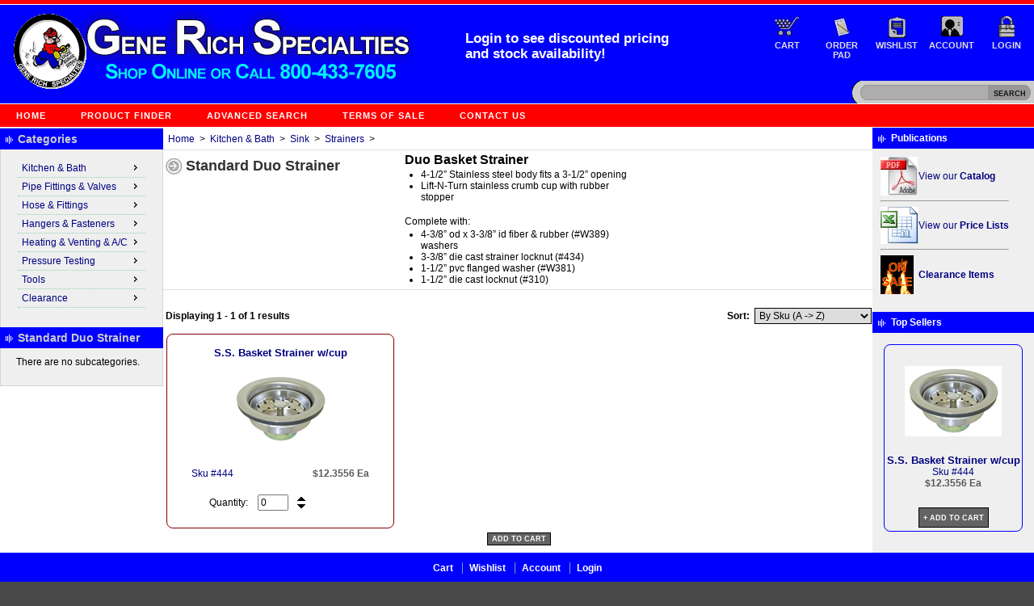

--- FILE ---
content_type: text/html; charset=utf-8
request_url: https://www.generich.com/grs/Standard-Duo-Strainer-C2325.aspx
body_size: 174957
content:

<!DOCTYPE html PUBLIC "-//W3C//DTD XHTML 1.0 Transitional//EN" "http://www.w3.org/TR/xhtml1/DTD/xhtml1-transitional.dtd">
<html xmlns="http://www.w3.org/1999/xhtml" xml:lang="en">
<head id="ctl00_ctl00_head1"><title>
	Standard Duo Strainer
</title><script src="/grs/Scripts/jquery-1.10.2.min.js" type="text/javascript"></script><script src="/grs/Scripts/jquery-ui.min.js" type="text/javascript"></script><script src="/grs/Scripts/jquery.equalheights.js" type="text/javascript"></script>
    <link type="text/css" href="/grs/App_Themes/GR_RWB/normalize.css" rel="stylesheet" media="All" />
<link type="text/css" href="/grs/App_Themes/GR_RWB/style.css" rel="stylesheet" media="All" />
<link type="text/css" href="/grs/App_Themes/GR_RWB/print.css" rel="stylesheet" media="Print" />
<link type="text/css" href="/grs/App_Themes/GR_RWB/jquery/jqueryui.css" rel="stylesheet" media="All" />
<meta http-equiv="Content-Type" content="text/html; charset=iso-8859-1" /><meta http-equiv="X-UA-Compatible" content="IE=9" /><meta name="viewport" content="width=device-width, initial-scale=1" />
<link rel="canonical" href="https://www.generich.com/grs/Standard-Duo-Strainer-C2325.aspx" /></head>
<body>
    <form method="post" action="/grs/Standard-Duo-Strainer-C2325.aspx" onsubmit="javascript:return WebForm_OnSubmit();" id="aspnetForm">
<div class="aspNetHidden">
<input type="hidden" name="__EVENTTARGET" id="__EVENTTARGET" value="" />
<input type="hidden" name="__EVENTARGUMENT" id="__EVENTARGUMENT" value="" />
<input type="hidden" name="__LASTFOCUS" id="__LASTFOCUS" value="" />
<input type="hidden" name="__VIEWSTATE" id="__VIEWSTATE" value="YJ5gnXxM+NDuYu3P4ljGaCbWEjqiH2X32Fs50Qgz5vcsAlrbQFKPj+Xhd7I2+ceeFRGThnOiQpkQvi4BEI/lhxrV1dGTyDdPDc0qGshg7K37yI2Hu3HT4DErEfnATrVSQQ0xaDUl4qOJklxRlxTU2mywa04RAY0+RvG3cTG3H2AIKuIptsGJMHXK0TjVcPezQW6YddLTZhTvQLjaBu1xh9Mp1PB3/wMIIUmHV/LFCtnb3r+D4uYKaeVpEwa/pUtv7ct2mYscx6POzqgzT3ChZXCG0/vmigfXFK1wghAEJh5GVgzfPQzqu+sR0wJvMDbBxqj1iOvQC7tr3QGcVA6lqjrLvN51+GSVmx8As5tQh8ukPcviFZ8MWjISO8f+hlcj2lcRghJvqw4Pc/BYniLKkEZbex2/WwFYE1BoO5ZzoWMREyWGpgOUCZKV3fpJ3D1BJysU0BGw40H3375DaJN+yOPSlP9Awmo4tuo9RoCw9h1DLpQdTbHwAyPQ8JlBYT1LJur8Whv1c/pHS0evWQtewl9bK5SfBWVNNY4JXK2YXGWMl+a6YXTfTVpYdQOsSmIrmxhII70Agg/E04liSEY0WCFCzN/OBuFwYUHAfIiDQwJagb3VbaNlHPDJQsoJbRIqLIdTz89WdJ6L0QrUIsR8xM1+jgXEepSo9OGp/[base64]/v35XXfAvmcSInN2t9YYu7Fc7qzpzt1teJhbunZ5+G8nEu/9MNJtw6NiifWm3/lKAQK41lSoMzaz3I8+Cz+/LEgjfXXyS1KakJB71Z7vDrnBMkc6kdv7/IA3wBRM6/O516QjpOXuMpeUk2Ieo3gpJAb+5z2lpn4KBfv6QzswSp1hGQFvjf/7Zim+7Q/BObqS0VWXI4TMUnAS6ksGVqXSNbmnUXJFprpQ1anQaSQNvxql13MjM9gK+fyde2uzU7FYdwKGYC4X1OKGpf5r9SJ/[base64]/Dahl8w7qVjW3Q1CSaOsXSVeQAgI9ULtux6Sf5rOzXEgAwU7cvveTVcS9zZmqE2pCnyPyaSUVahrp9nrOh6Lzj3IIpb54rskWG/pL/BY1FinmcLaZnwMeA9Aqj2PdpKYelxheb7+C/vxosA/Vk7jRBrSVBcaa2JhFlhNG/9TjoGj9MkmfhJQqkf6z9oAulTN558oIFBI6qClBW1obV1A7C4GsP4g1bpDkZ+xA0oXHMIkBtYfzwXmsIzMTRVMXeD/hNBeELPI3WZKRSfe/riszhSqp5ToeskZ8C0N1QaOEbJ0lnveiUOju4OEiEovsBMUpylteaGX4CLF7/ev4sPyvS+yWXZl+lxFXsETPA+Ic5zj5cjcDHa8q6CxgX6IxMeq34vAuoyZ+hFJlWcNoM9iW5bFhOfttG6v10Ti+Wch6oQVWMtrYG8FY720RZ/w2eSemTMFMlCcKeAfE1Bnu5J39868omR1VJjDS0sySbiumsTjs7DOexjCKocA9qEDvp4oNR4o6nn/xut8CTgsoMdXyfzQN+bf+qrxeYbtcsdDBquM93DsrXpyg0KLsZRUhjKYaFHNwqDt92rJ/HWzak0QIiqN2f1VrtmBjXNWEKEZ96xgwya2XJbVQJRx2KSm0WuNa70Fzd64KyY/FtHVagYI+eVmRfBuZsRwpchI3be+FmZxsp5hiU/eQexkqFH4t39kMgNMNQVCnOBJsNi86qi46Ib+eYHMVNAey7tKaJpbEGGJ+9M1hi+IWT92Lc0LCSBD4t9BxTX7O52l76T01RVJIyoIDmM5D2JBxRSRKkgI/kBhj58UZNUZS5cl5Np9GLBNtdMzWl6vp97M11hNc673QUMOM2mfhuyFgvQ5ROZUD0bSwDxTIiyKjxwkJFM+BYGfSohfg2xqHE+NfQ3tXPegpDtHvm/yGo44rbdaH1bpqnKmc2B7krltOYcQUQVrtK9m+g3KUHmjU+pZYtXHVQA0TKZiwnxxPJXbKh4xdn9K7CqS44ZThfOdp2hq7DZbV63su84eMhGGebpjX/yOn4wfrGFGfm19gt6drNpOHgN5NlobEdzVZe8unaWt7/1a4XGuiYp0Y0zYYxIGK9mC9uT18ypQdX8sNeN6mPTdXs/+AtLPe9Jw7Lly3xQDtymqEgOAeOwhT6XQ/jAWc60Bjt1qPXPtomb6gMUIkcJQFDTWbl20witrEYHsoBr5DsnpRqXhmnlttdg98w9PabdNsvpwb/+ORKJ2yVvTRXpyERzyUa6JdHdadGOEcoVbvZiUhjGM5fjilAtKHSirRK5t2hJF60TOZQkpK8ssv9+nqRwBFydvZGuJExvYuLJqYI61ReArXYaZfsohf8Rbd6vnrpoOH9giAZrjQsEZbMUli2zv94UtQcOpVgHZ8cRouMtJt3z1xUB1/TeubkAit+CSNfX1RHtGTisoX+YfVWtwnpwy2xSuvilCorFk/p8mFWe4L6hY/p5YYTwCrX2HbJdbC3qRXulvD5wH/Z6OW2GsYdhDgW5GgwOxI2ErKocATvpConFUf1vH2edIBtwTzaGKWpl01KS1N4XyMd+D66cyvbgom/CucJ3wmARqe74IgixQ2+sV5PMskC9noFle5eY8UZSVVJUQa9jbQJTl93rgKMVBrGr0vbwHaxE6S1wDXbQUD2ogKpRFqdrL82uDv8y3OBap9nz3eM24SRWWf0Prs2ZXeKo8yU8/hjxcJ42Xb3ZDUoU3ejVWpGm8I9kfAswQNVdWzb6L2usOJoyIAozU8lnTqQW36TazQzuD4p2gIB2d6GDEysxj3Fcv+9mm1P2WcNto2FODfgx+WmqhhGTxakGW3oBEEy+8hXR1A24tUwXTPOpcgJMJrTzpwKpu3U/xbuMknlauH1LO5lF50cQZ8FsD98AtpD6alRy0i8a7imasdummvopFKd+hxjWo2wl2woZ+ygzsl1DarEERkJg47XmtltKy0rGeX5Pi/tk4eolW3sHRrE+cAy9e2z5Zu4Wblu/Co0XDjna4l/ZhEnDXpxAnUYDKPQ9B39oTp88TNCnhRC3GOAYOVNxW2UpHlstxSFDNL3/bkqMRrSL1oLMyxSKVnWA7AtLwHfvyeWcCevGxKRv+RrE2AcRywVwOORULQ1BURppot6mwAQxeb+OWjoUuHPsJw1y/wRgNenEy42EWixYfa2cVZc8BwQueDD39XaTWK67irLqGXVIqqMq4G05605WSBFNf2NixK8ARq6i2yNH52BPOaSxB+EsA6KVOMq/TAuYFHSOt/huo5VmAihUVP5VaJdSdNS8vG+hTFzehBB8GT390AOVfaNQ3mR9bUFxVb9XQhoHh9HbJKMaldExGf2ARVA0HC60HTbD8cjnloL04OMbMRnlC5WsTXDqYeB/xZsXsZu7eXbP9X2Y3SiC6DJLRYZAsZzw+/CwFgvyEoTijsALzgXclc5tz4MsmHC4x2S4rKepPXGAEabsZD5sNEedN33XywrvYCV6IHoLxMz8x4Xtn5/Y375QS96SS0UTF1Xxzxhx9Ppou/n1rd40YF3Ro8BJ334+XaZfYrmpC3D7cXwmyrbJJl7Xre1uKb251rjIXb/SG7fjqaLl1m2+CfX1ZjsVndZjVnhmTXtS4USIPZSZVLrWg8MFeVQ/l1kMl5KTnuY3nTxipKa/ffPgnbp/9nHvvxJjTMvuJR0n7PzzNwzadj/6kRojUaGUHZW7BeWdXm8+dBOwUvYCDKYyKHYdm+ke2ICIRqjteWl+cYCuxe1/byjO1dH/Eifkibi17J9sl9XmMRA/BpGbVaIVcAQKQ1KLBfM7/ichXytWhYUDAMe56SiHl7urN7RwCXapt7EtyDY1zW/UlaSWXPsGmLBeh6ehX/gvG3t4A7ItzGOhDbk2Nbx55kjZlq5QHBC9H3rKggupUm4/VkP1PZTMeQmLbJNw3wKkx3n08C9orSGF5LZN0YXtWEZ2EQvLxPjzppM04+TUH6pM/1LDMr3ox1NjWpL84QaHrDU2fio3CuyRZuyYzekh4ulaTUu2XbiPVeOk0AVyt17upiRrg83oAgkWGKcWgyw6MF3YpfCBwB0y3RtKsBuVLbNoQjIFWXWpYwT993h3kvm46dX2WXJkzA1GgODv2sbtIZysW2K5iAyjlyl4weMS3g3NOwayMXxtegaPmNDCyTKrkPbr6sQw/azFsb+zbz0dwnn4gbMgUGwpC2RIEACxkYhNAwx80CMXGxBZHgnRiHrTlk2P8JPe6GqmzQcWt//9W5AzTMGcH2VhECd3hdivJdiUDEeC1q0PsF9S+GHD86ZjKG1beV72uHLoQduqWw8Pt/rXS00K0oRdJmOPlFDGn+nsc2UsvzXDIOx8mYIZEdz/WN/Kg7aL9k3kQYbMVEQW1lCkt3SWyTtxOsAYekV/mAWGOA1gS722nnoIjCpR5PPXuPHRaiGk32oouRzi8oEqF3m0UxBEwJX2gsH2UmHKQpkrf/LFUYemRTPtmkWirXBzS0vweu8thn2jPwJuP6TABHx45DPOezmXxWrL0ZL/TAlAjlFccw5mq/JZEKQpV0hxR+mrUfCfmxnwGed90NZnz8RL04adCTd0Pj3dN1uFTcOFrOdv0s8SJmcUGEQYL2C9aMWaJzwd4/PebChP1TUxx0N6YkIcsnt4Z/nmiRKU6ah5+ro29qBK+bSy3Nt7ja0Dw+POhNncXjpZ1igkGpxHUNC7/eD4aKwfCIbAXZPZOJ6YcL+wsskcugWyP41AgG2mp0UdLDe8YjG41GYKXkD6XvcLLAtFyTVDtRkbGUGIV/UaLJkZdXXSiFexC0lE17oAcQeizg8yh3tkBh+AEMZp5AimIYyam/6ixq+scbY/kmyWbgsFlUkv6rktVB308drQG8uV5OApiZrjEsvmSis+/3DSCh6DZmWBK5LWyace47OutVsRtvoEGWxh7JP500wmlIDm5e/Pt+F9B0Wgt/AqERoralQI6utLRdTn7bbBOaEs/[base64]/7UUgFEUt1ruOhS0ESX/NvsuHj/I6jRAzA283V258WdXnQYq55j1laRgRJIOhXlmnT4KXs+7M6Z9DntI/eWxWYrFSCjW/8P+p+tXo43H42iD+VtPw0KZxK3HFVRACqPyqL9It2X6IeZEAr48u7FpXArW9q1QKVLII8wdqAYBZh5W1HFukvG5pOCvgQTTOBQ339uRCP/FUpYDSydLpoZPY/uysM9NFox91ljKWfMpDDJb65f/l6UKSwm4bY3ERHFxFSSRNYpTPSSA+DqKHK6I4sd2fu9YE0hnt16TXE6IqhLJXcatWlvSnkwku9lMG0kZnlUPyXnih3+O9V5bts3QNXEmzGDgrQnmM1kgeQf58MjeBH2FaL0SaPyOWw79rLivKEXXcZIApOQ1vbnMQN10cGPkmN/rpg9EuDiCRmd/BTJteUwS2pdTCMmbrHi9uRfYMg6dE5l3BsctKidvvHf+BABjQa06LJjFHwHUv6yqx9v/ShNS0G+oupZsEz6upzb0UmoL53iB2isc8nnnhylw2h8HGUNz7/kV76TfyTMrv6U/8gIdpg8qdbiiiCQJeZdOi1qvyL0PQpYPR8v7p9gDrTT73UagZiTTg8x5e6maxC6xai6ngrsBEmA5nZjTYbZxGQTWlkBZcas/KeHfTMYqaiZTPSpC4yCIOKPxsmpO5i2vmxXccD30qWG8n9GYr7Zr4/9jDYZg0ozqud34X7pfMHZHf+Wkia9udVyPXejzrgCxVqimeCNd05eKm+VTcAyjcAvyM83iSPa+Umyhv2cZeNBPTfPBDejz+5n8tI30rxOD8rrH/TDP/dRLZ18hXtUbUopv4d0GCFgF+23X38CvLLi4sfKbEmN+xZ5T7/CZ3ALRiIkOrotYTlRBkUsEgATx7Hnu6UE696B63IdNlSwikWA0HdvrVaUlTg/0wBzDu6rYhfY0ZZUkBhh1Ar96AKPC65Ta+g5slHYzm4R/vNjhBdTogvn20ZXW43znsbqb/c3OoI7PAAR5Zc7m6KQvgmhciDKGMY+uC5QtcJZiDCKNfxrt9gk8yP//DPjHNXMccoosYUNwnfrpH8bl0sdxyPT/CEpON0KpjvdRcStDcO7ZY8QYy+WC78BnqeebkrRmQFd0B6NB2H64WuonuQq1/n1KEfvTrsJzprtcNDpRncd+H0du2qKUq87Cti2UHyoYmq9ibvX9kdiBzrCpb0gOUWMBc0FwqXDJ4UDEG0wN4UcFEOre4SDHYogRAljU8DMp4ZEk7Wkhga3l+ogKzsuEek5CGDqka2zoLnSuSQkwbGfe6ktPQ9h1QXrCDsV5XXLBvztiA9SMFi1tOeYJyV4Sz/DIQkgIXXsd86zegSNK29+ebl41MqJtUkQjAhz4pyYk91gzpSQbYfTuYCV2CDHFLpfkKCDvn7/D2bT9+1Ly1T39sw6kRYpzSBzuQ9fZeSoP+hpxtWeCNrrgccIfiLlbF/flhSjshIfkIL/C+H84XNEredneTwCUqFzONzAJ55YJRzqLR4+Xkpw3vQ+LtwNN1q7vRjbuZDTErpfHtVr5RHXAQ2zEGkXNXtJG36RGGaCgNEJLv1cXbNJHRW25REXcnoVkGrdsTZc8sKBfmXSdNrNFhBjKEBlXfkwT/Z8WM9r+qkza1ePttkz4j258+gyqtjUd6eZ48OMj+7YUT7YYgBXf5K+OqV3n3zR4K/WI3dB8udYgD9zyyIAWDPI3kqdAVQuef6XKR/fR6LDZLkhc1XGPfzHBoiCUpXYu1GrCaCBnQ4ZF2oWF81NsoVwqqna2+Y5z4W372F/UDC1kLBmGz25PByvgwt/RUu9D6A+jLDSGl+j4ijn44T/4EiLdD92jQMyCvZIRc/qvufs82w0BOI8k8tIAq/Oir7j5OiNGCm/y7n/xCYDzHmdy+2QzatZSVviD+i5lIbSE/or4FKLdhtBtmUqkSp/KJDLr9urKUj089ZhLNOsr3hziyh0ktGtRislK6Pr7V+e/viW+sfMcNMg0Q6GtJzjSZUTCzcHVMCKyJOhEeXmvs+ljMhIdXLYK771ytJH5Ut2fhqJsdxGxCAgTd83ELCHhouNHsT2BquhBjsc9qeXxm/Pp2LpqOm24VtzufB1aYXJbQ/AekHbyibY9314lJehShNKaiHuHwLhAGUCQxmW6UMZ4o3C6L3E4cIwrwU8McokeB36QLPGNnHfj25Sn7azsAMcSbsgrduHmRDHzxX1UaGJHuguVUPyYUhsuDqT+PDiFktcwt71u6uhtpyv8m3gwU1Wu4B3jEF758OxLbBwb78EpFEIp7bFzhkFGSXXF3wSec7mD/LVjMR/s/SR6T38DW5haVvM00t3Fyyz3UspwRFYN2W+kL0BDkAs+ZSvgXhNJxOMt4XS7f7iyJL46p6Df3ezd1KPJqgo0vtobhuWk5M0kQ5J0dif2FsOTQtihzcE6EJoSuUWcnLwsDtNA1yfF+uHG/xjKFbcHo0gMPR+Zgs/Fi5cRp+NoMZ8bubK62iYgLmaoog/EWGu/NblG3izL2QC3szxrywKxM9juL5LQrAjqC/aISqk0yCz9bw/53s+HZyQx9OjkJ1ACUF4D70PS6+8K6gKdqDTAgTfEzWdNnpYfdl1LlM+O/7xfxSIfsE2kUgSuh2v1GVUeoHkTOZj+lMfZOkpgFnBwpa4ExIxwF8aAWRokO/[base64]/[base64]/Q2OU2YVu5P7sTcavRPJ/Df/vS/39QEHPL+T4/lOyIGhprcRe7n5VZARK/iUhMlA8M3r3wRzSSiLryYZS03uykjxuw/igM2Qcrj4rgaojTtjOEuBID3ptUnye7hqyv4SKnKf8A03OMUwR8tbCUB8n0XhBxJL1DlMfmgMrAwEjBH8fk9Acb+NH3KcTPIW8Df0dZ1Y4Kflauu78Ar2pis4GipWtNB6Yc66rrb+GXWVhtOLD57QdtftrqFOB+s/3l+3Rpz5vagbMRkufoBo3a423RHXWZ1HLxlYZ9AHeG2Zfv8XHXL8Ui2X/DT8Cb3rENMQ5QFwIPEzhh7sgjbsYIBjI6fsmAqSyGfiWoHg2zlrJZa/nrzjX1Rl/OD4CnflOMiqLKYNGp4qi5jP894WXsGU4UvKZy2ECmv0FBIhAYNlrxgwkbjReylt5bkYQIVv3E3KvBPigR2eFKxJ6XmO+pHgHWGSq/JvB+F/qomVJOEoIDrAJbsXYm3NYUvv3WpKng7Gi+3e88iaQ3PKJ9dKW+kJZrmbIAZNHTMKXSxkyWNl9Nz3MJOz1j4c3Sd5fgQ1bMLVjJxeCH4oLjZJagti0j3a3ogQbp1cmTQ1gdHQzsGVfME1l3KdGMoBp56GuN7jVcw6R7s+nR4RWmO8yurFqo73/4FDeIaVffxTvuVa7AW/29wtoo50eJl/mtaybj/pYqlBD7K8O5bda52bOsP3Fc5ciLvVQeN9BIxPyAO1k7m5xtAtchEaJHo/lAkp43ah/sd3xdxXqDNh32yusxjXWbBibxpeV56ttB2IeLdLdmtTRbd25fdn3ac4a+olYr81DvDmyxvh4OVNoepFJNMNfj1tW3RHVTUEHwYX1FGmTj3Xznj4uwBhRPD+uynCfPSfbNbZ1Z8km5hE+l6/f6JGYoF79UgMA0hR9qGhmVdMJUYSrRQB4sM1UUBeLxbsqQDBMXdVdzjahb3TY/6Vf7SaS6KLN5IouKiDgLmJ+xDnAksx7/hZ8uZndhIjl1EhxjBs85KOaJDQfVrbNq1+V0vhebau6M3BIHUaE/ux/[base64]/CihFnGuuQPQ9obJmV61oZqfcmUXGxyO8KWNDoTU9Dqt2fMtryZGu1ffUEKE43XSJg3mYTnSh480DhcCGUHIwRBsFhvVBY10GWVBDlptdeW/xMR2CfnveY5lKVcyII2MeS3/Tty93JvQPBXL88m0U7YeJMKgS+rXfIGjYtaWE9MskeAaWrcovdTBM+f3VGY04+F0kW+CnBgcwc9bqZeihwYuzqL5eFP96UzHVCAW9RELk+n6IiLeapYE/J86SvnCoxuP1Wo8FHlsfadD6d6+L5vv/6IwCkg5XBJ3jSx5FNnCHy5cfC6ShEHNBtP+k64fsGGKok5eXJsIB8FqqKEv8lsSeUI8l8LqtkZ5GNQUEyZd4SOVZ7zUUM2mWWZ82iQhhgAg4grqFsXPE+tKMZmmmgA75PmakwMUVcTS4QksQTBUgG3A+06U/mQCi5GSsPf/5YjAC1sMZ92GUcSbJLk0DLm2aUMBNkiNBoZomjbwF3CpzEd68uMs2jzH3AEBQ6xFxx034nU4oqEg+wDI2c8de9cXYLDleaG5y+mPoiGnHGW1qXxu4sdeqOyxN1Bta4yw/+HIyDj9AMU/th7WfPSVy+PUw0n/AnLO4OoI1cRF1gZR3vwg0+7uMQeVaKjtnXnZUjFyOdMeQM74M0Ma6VAG9pnhBsyvxmbERbbPyiDc9IX6PJ4skGOM15e5tGx9mLJk1L5REObN6G5vVSh4X9/H9CcRCzz4xw9qrSTdH01C8EdipyDiYBtje/+yhHMEzNJc0+IgOkrJk9CgUeLO2op21dGORA/ImDPSDNZIWYkE1siCbrBdBD2cZX7UrUNFna5ZftyZIE59mILB0TmhAlwuYvc1OPn65wtMaP+DJCH7Vg7wyWZO7HkSzx+ZPAa68/[base64]/1uviRgRCgeP3bVn/rC+Qw/roK4S8kH8t/jFiQkjlSMRYuu0DPHKy2dxZ1axHFWvq7uRTsdOcs6v9xu91YXOXUU8C573YmU7qvE4VzhWP8xPKAkeQeFjlHAWCPqx3PmLTI4VyKHOlC6sMcBh70/nY6utzt9grs0w3qSbt1CHNGzAxEDkQSOeG+BZ0H/ReYHNw3fsQKTZtFBschHlI/mxYhdwB6PFG68FzSS0B+h4DIltKgWG/vZzBByIwL8ajXfEJAVcRXDyL6QE7oEbV+t9Mqqf5oWbrcRllajo3ucfAyrLftl04puCQTSb+hpcJSxwVzRZ92k1j9yuPM+/2QvARrMwCQphVgL4/atbJ0kehIzm4TRDA2a+Q8zQrs0gYtby96F5/+dsNTV9KzFnhkH4OKceeg153Vj5C9X3EpjyDL6gHX95shkiGLEM9PAT32eoVuoPCsPN6s8t33tzBYKSJP4Plm5C7tVk1x2VhaoEEQEcNf4IWGmJCXjACWdAq1SfJBmO1tyEECngukYQTliC2Srb+NXdA53/[base64]/EZCRp6cd2TQEp8ckC2eJMQ3ybN3zcrzxHp3HC6h+Aa1o4CRtlis0kgU+QSY/v9sCAsKbIuosQ8CvJJLYZcGT8b5U8JABFq2sFZKnzcJEdorvWqSUh3DL6BUutspsWVJakJdy5Fu04XXyUyo2WR1OlJFLY0e/So46fbA5JLvLB20C7TnTkmAIu/enaU0FU0cJkDoLS2v98dxWjR8hd1i/p19uKZmO+urQkcLhoShQIS28G5WYTJlFWVEpnZahf8iuu637wD/OYTlLHg9vWZ+yNS4QlHyyzKJ6wyxLP8xW+jzd3ZRZZUSxh9fo5amOBfCIiv8mIVSCIVKfIi35Ic8wUQ4/5DhNDXZlfteoaO0TG7tOx8AFQFMYSc/4Xv/6cms1E6lGaX2iDAXRTjxcaLwPHcQuBOjalgWutabm/t1p2CWDnOcG3HeYisAWxkR5nLNcU0xWSo6NntqgXAl+WEFTPBpOVh2DlmWp4x+RpRG+0t8uVF18xb/Wy6+euMgPRPrTk3ECRV2tvl9JtaFYTyxh5SUz/8KqCHArDvJy/LmgILCTO9oeCXe/uZmSUxpgzfnVqBgiKW/2u5cbt95Qr4xdV+3ZleL1mqQlN98Czf5zY4fQF9d/ujFjIqMbMQxz8qvBJH+GoUtb6SVE+f8TPlJt0V/YVh0rn8By/cc3TciK+FhzkMCCFgdzXUTZVwzZ3wlM/1jK2Z2mLHCjNg9eD/629NLeyKvavw1yVZaJaiXmIoafLlaftmxO8lSfXc/2j8KsnwCzDxnQCwXD3gghdNlk33cOv8q0n+juOGvR3ExHnuWacQY3yOB566Z5WyfIf/kIvdAL84+jL12cRXUX3XzOkDNALtUCLYjuQv823OuHk9g/RXnaIcNHXUQAGPNSznGdub/0oZqkP/J9Yj/QCQqguLMoWey7tBYuzrYU7pbckunPnFam4GOl2CVBCJM9FXooQvBcmZuOROI3tiiUY/axoC+m1nyDQtunrUmTySCxPChCbCBv2iCSSXBlKL8mBmvr2an8XaL0631VA74KZtccscYOd+Vljhahwzg9YwSzv41u4O7XMNqiY4UvTMEuByJeKoDzwNdBngQC2p7sqJ1c6bBvuwb5zKOPPTDzzSQBQZ91cPdxOogFOluBIExAju3yi2Zp/8nazIR7BwgkTQdYpFPJ+TDKk19x0+K067LSbKsb1QhnIZunHalxHVO1yfT6/kHTanTWuZd79le9q1MPqsgX2ngI8X6nwdV4Cn/YglrxU3u2m14hme4+Yj819ALSfyOyaZGFaKlo+0dKUCFz5U8xbsA65EuXuWlQKifqC1aefvgOLs9SgFZMlJb+TFRQp1GpojSvy/Jf6K0Jd1kkNvKV1FFgcz8yy1wclCFMNsBr7Ac+SOA7VncbdccI9rxnVM35v3Stna4/A0AN6syHzPdfjjeeImPR53GxGjKF4yNjtcjYN4kjGf6ZIRW5XafhyGwlTLs1kR2T8PZ1a8NS1VV5OZ1/jOJ612JhsZ+bw0s5OdE3UYS99kkwik8zGMUwM+0KC+5Af4vT7MaUrimvwo6yreTXKGRxEVGvQAbb+fA8onsl6duHBamyp6T3LgH7MQTQhukwyYIq2paEoWILNn49BhnPHYqoNf3a5+T63u/Mo7QM0qrsk6C02QkdDHrUttRnDLvC4BAbtcrneKx/zITFgnQ8yLW/GkUQwS0MQD5kZV9YG/iKsml0tTt1PtviM1jzLpUa+xfLOL6SDhZ/wvVZvrm9r75Mq4h2SKr1nXUCMeVQlmPZ7Dgu6R8ryXnyWdA1zlQHdABY/SFvu05UqEPCxonPa/sFMy1K+x1AB69V0UJIV5Zhv2BkrxICtVCs6xPv3x/aSz2hJokVGDUrVNPfX42CkpUdCIR8uAsJJNESzTxUfykw+VQ9pB1S/sT6QLVP/Mjqi/hnL33WYQkUX9tekYhhdeZoIlmUdEvdpN1k9aFETUPwHJC4Z+NHZipVv4LO/CljcUP85ZaieeNeJ+wQXir7s1oy9DAzpuAJRsu19hJm7Lh6Q1i62yuu5m4dejziIRoao5ldwWV8FJmfmP+U73s1XLmiSEl6FCGtmLFCbl6tD0G7YNyOoDJIg8TOm9gm7ufdp5o3RSyLQSD4k0kBYfJxYGSxBSFv/vS90KLvBadQCJupNZOob1PufXuwBn1VKxKhJbmUMkTn36XGi014xNSZKtE4NwNiOB/2CccUSsoHO8pJ5Hit1lfF0SKYxQDtW8rwxvC7In+OsV+CBN2jOMAd2TIoi0BI+nD1Tn0XbkvLBDyEPJ9JfuNPKDFUSXc46iSPwbRg7RRAj+bSpjuUE1QQUYWQVzjf6bGtSaf0I/7Uc8ZUJABXYfwbK3dgrjpovDeSodID1/abhocY5AJ0SewOYoxLtOvZD7o9GNM0/jwH/lj55vQh7rnKdkgUDlzaGUnc0mpAbW6/EiwVHQfuuPTShkuLpVOANmmGwVSd4uCRPAGRASe7ULXu+QIeYc3XIQraI3Dqyy9yB4kcvkmFctCt8a50wOT/3PIUCWYhjquWXRYYX6OjpoZhZQRu0SkZ8pvyiZjGBwOa3cMCSvDhqo23eO0c57VmKXRC2PScDBNICyy6+myoSIj3us5UjZlouqYYXWGF5sJ+y1rKKPP0nGWzA4ZqNpD7gen0sNwL2/hqiAklR/HnRp6xAtwNLr55zge04mRI7HZlpPLvurprGtUe+Jgxx7hB100R/iSudbSSpYZQVZMwgSmfPo/H177Yg4j0XuPx3wMAWhiAZpEAyFYo0ywfEeiV4x5YCd+At01u0vdXK1IFrYp4Zk1p0Xb9cYTKumGagsypoXAAh93cjNYfqcUgLNXk9L7QzVv+Eu5YdW82MGfsI9+bFkmC/CeGgwvr38L5M8u/[base64]/[base64]/X+AKRE0gy5lFz12gglStSjdJx5xoBS6l75YdvIRs9nuRJxTMyQDLdcSNMYvTT/z+p/RZprZ7HXhC3Ymw2GOx6v0p4psZFeLGrlInxwhQm/hNQEvG6dQRO9XH2KxtYYycqa3m/[base64]/NJPcH22Z7uUNx9EzmR9hv2i65/PNP74l2eG8IRECkYDH79RTAKhbSZ6PRgwM9dbqja7iUp51C+CcTwm1iV4uZaZ6v0sBXhBlTpzs6wYHCW89EUI1MjE8oPQsF2cFJiLhHZ+u9Zzncw+D4g4HYFewqp9SZdhgsCRBa+UZlVX8FRKutl8H8YXN50bNUWm8WgBSz7AUAo/SmkCE07JgLA+JkZEsqe/hPOwxgdTM/CSrZ/IAbpq5Sqqv7iUD2/[base64]/OaVZc6REik2qmeACFAQ0ze5so8rUQobPRFxUw44opYnBnv5RBr7F05vxfR/LuAllQ0duPg5uYllkh01xQ21JXrTCT6KfUIL4txhI9+tcfxKHbBxxIkhXrby1Gf2lKdNm5qcWlZtN3zOuqJCaokcuP+GOGpRX7VKtqoUF70Xi34UZRoVMOq4o9R349KWSrTs24jtlWRF9KNx8DcdhdcfxPwKUAuxI9RCcm5MP+fkQlyCoyOIOiHhjLWWpNy2IXaZKA3/5dg/[base64]/AzDpMXrKnUW7UK9A5r2Q8leeaI1a3dnOfStzOwGnPZnCWu9moJTWYHQiLy5jB0qaHFE1OhSfp7t2NP2Vx1SRQgnvf/pKzDQjsTLV0ri4lJzkiHzwQHNwQ1sbB2SaENyJt/[base64]/5OvVhdFBGexhI7YBBKN2WXqf/165ZHIj32DRKHGYaS0tutYpKIywRtdivi74U4WJAIG945l3fTgoQp0G0oH6Dt9SrV/FRbQi57B1Rani57MPk7VDA94T07u2/cj01aOrTMHv+fRpFzyl373kZAEYxaJ2nfIF3Yi3xSzwAa5e4M1x8omLgrDnhIhU1+3H03MT0pYmoK96B/ug7+BxsCBL3kviVZ+Oeb1OHgLKKMCKlWRHVwJzPs4aibTDsxicv+MavzMakNsyOpUOXRnZpVe9m6iycFHXG+yL4ekmri7aiFAud5etLuqOMnSDvpHtZSQXRvJyxl+WuVGyUeormyrsg401KtZVnxh1Grajy/vy13zWlK3UGm/iAzM1qDY/n1cNw/2+VuaT/ZpAoM7Mdl1YIm6X1evdugd43VRCKDjwcRWMz5MJcSGEmEJDOaOvkeDOMROXQTtAJFn5Zrv6MFvEd8bBi7a4OcGkgtRTNetTXHNz9W3h9WBOSc3PBD5GqurvTzMyKYJT0ZP5mITvQaq+yX/aFeOx0hy2MaunUtK3d7vPCqYiT65R6sag52jauXiImbn8aI+FlGFx7bRBD4fU/IlMdh4t9/lky5k4X5At+JjDhAPj3cNn7H40RTDb26IoEBZMANd2XdANm27348NAK/n4OWc8H/kGqtr4Yj6CNhr3BD69rT7kvXkW9RstTGm3g8kMFAQINZdYxK1iFahccqswPEY83Iqz2QxOauSNYqRTQqv4hjI4+l/im7KL164nuNEXpbIqvinkChi7KIQNPIxQzFCePmIVqGHbIkhcaKft3+gehcTkSKAhiazSd2DSVM2b2nSKZH3NsFQ3QUu7RMiuZaAovuuy/e24JFj/[base64]//d2Eu34EqIHmZ6/uTPhMCGq/D1xfP5R4DJbKN7mH1J4rBp+8sl+iSo5Gp4zQaHmZMQeFcaMZ04/IBUGGlxtxwFo4HEnTfFnBvUr2VJ6upDykJQjhhjcYOPeKcBrqHrcq084aW/MDk3al1CLVrVeF7nbM0mPTRgsDFRrMcNV3LcVMdWsJdSSOgYRB8JvUdTQlFez8g/xQQYtmOleijqRoPYbRF+j1tfsGL0WwxyvtWYtKSRWU1XUt1qzz4BrLujK9Y/+D87Mqnd4M6Zycg5IOC2EqG862TzM/TamUaQlJVQPub7QBYhIAjSqXVKNdWu+EaMW7E+oNmfKGkIJSkFO223FrpaJG1rTUM5hBRzuu1yHkYhM1bvk+XOx+RX57MQ0Eg6oDyoE6w3zzysNMTkwyPfH2QaMeMxigTLUY//9wfOGHc+oGuZrlFBR5ZLUHvS7XaHCDj7obvLGjbGnNvExlCx0HnG7f2R/nINF3o4ODdvP7gCiA59oIqf5PGdoRfSQlnRmozwxAB9p3Ac3t72eoc8j8xVuJmYMmFoxnmOEImFW93lUvi4jVRidGwnAz/uXOTfoehrf3d34Mu3GTE9+D/[base64]/m/Rkeh3jUc5X2UWGC6umgBctiQPx8B7huFbSbDcBaYf/M7A3bhlC+9I54roRFdtKtnWMv+Xq3Bdc8tJGL4eVKb0kl60wgxiOvuW6scE025JtvX3XdXB+KXZMnVrihRoysRuandRZ/mJMlb0DpZubpaHzkzgdA8hkJnbo2luOMFiZ/Sv7XIWwHFQuRZLMwiTmyN/pYbHFHfw+NVvOG8qS1xrIGHcIWEqVyptZ+DuWJlp1KluyYL2+pqrSPzhpq4vXHGB7ss8BTtCOjBZ7WuQMvdTFBKpBe61gA//otrxO3VxYy04BzBwt8hZzsM+mdxCabo0Nj7eurWj4m8OtOpZS8B3zuI0PgXNsTQQyUgyu4o6akSu9vBWhF8eWpfU92jncBD0+mgpP4KoAQXDgC/pqF4jRChQYF0HJooi2bxlmxDwxEzKTabwcnrz3CJjuv5LI2VdeC6JPdX/DSiEnfwZFiKfEEBfp0M6miyIujvRR/CXE6qlCOWKIGtWLju5uHwn2IfllQIPjCGawTa8TYGstgIH7AYec/sEnupZpe+7C0sypJ0g9gznVnhiGS/12ov/X3NvO0NQS6Ulf02phrU9kNSstBb9dlw46B8Ijcf4mTVVZKVNlTc6acn+pDosJvAus7/p9sRlIS0Wz1SEQVICUgXyOOLSKKASei8a7qHggehsqehekaBH2Cr84rAPuLxRHi+HztNduoN6ckEd5vCDT0R2WFRGNOmCU5LcBRv4mwaY3vNMBf0l1pUTmiet0cSrPz2doKcpUzdknocgiq4ngR/sQQMS/BiL+IjHlLkrPSzAG5gVLTmFtJfH7bGJD9jsH9NKpwuIEctJ4RJX7roNI651Po4mymLvXlnWQpkyWQTXNIW9csFBaAmmNfhe805Ir5PYRsynPtW403yjavu5qfbZY8vk6VetAnkuvNOYjvzj75MVDdnc29TYJusHRqmcmnbYgV6hC0G0Ngknf2sts/CxeFzp8E+hUU4cl7mvbdueRy5yy4QXPVjR6D/+XVbM6l8Omuhksrxsqk6ss7GXzVM51GS/3/nzKPMfsUhIoYWvy/CJdp1pow1/viEgCSoJosrVk1iEeHb90hlUAzZlzjOGyHPN+ZSY/CnL2WZxt+t2eGCAhFqFCjOZ1MN6vGDNa9yAbPUfWk0b1RWo9c35AxKX5X0EnZsOhGSh/z2MYAo3hLP1aJHnRukmV/YsElVUpQDmSge1PXOhoQ5JdRsk0psSBzs7DyW/O1OlFBXHkfOVLXb61+PV90+ggb3P/[base64]/JDPXHQzZlAM/jGGQXu0605lD+c8N0unG0DGUoCboBzN4oLzeXf2OyziIxIr6/y2dpua41pSGMwwlGmzdjIB4hoq74wuxU32F3I5AU8CpJtc6YWK77JVRW+oeBtjrQAMDkvW3kgQClgpv7kzU34tKjRHA4Ln/XwXVeTKD3bp/0IWcgGZSpcgOcMfpP8WZ9+e86Jgrl/G4UyNQEGI0hGXwEq1DdX2j4fDXCDxGgtaV6p/RlS81/W7mQFufOwm84gglaTeTKg978TPnDy4wLh5x3kp0EDJR3NELkAFXKae/sXPxtBvdbd2ApKFn/B6COl1nA45TSFKW8drADqkDTVnm9L7YTI4GuvBxyvxDEmvDX3IgMKaPGrufcPKwaY9oA/ptoHase35DqW9ySQ2bufmEicLKzf70r6lQsTnY+WZ0yYaGab/hgJMCVYSYFigfhfmQIrOkTKdkySvBvl9mXfTwgTI7t816eiFZ2BWcS+3XsJzyLpAUH5pQjBvHAkHDWmbuofsHAf8aQXjNQqDiCHLiaHwGvolO+cMAupW4Wm2VZQI1TQ2H/TKLKeI6zOQIFqFLFI9bD0WZM+RRwAJ07nKBtcI0mok/e4gI3kmCrW9V3vEaYdRP7hCmnEn3rdnFnTHgCuHLvd0I8Fg6p3y9ErBAlZV3IcavjKUQCtZHfRAy9m/7WqdBc2Y9dwgRy1ra51YZL9dIq+K2ukJBvuAxWU7GVxkN41vnaI8BFsovrOfzLCFuBXI8iy5svCFweZx+dBM/[base64]/urUpr1ZhFYZ1fgxS8TqBykylzOAkQ7gNGRuvegWlmdRY7ENAU8ox6BOA8twUsC7XdHN4PuNOaoaBUd40vjwHLHn1NNr2ZAprLpLBCHE/EZ8IZ9PyuMW3clEzzqUPlSaS1/wHbve5ZfIuwqh0b++4pz7BSPmZKjN5uePKRx7S5X+5dyLduO9Xz0Gf4BNgBWjVSY/[base64]/4pJJlj8KXD1/I/Mv8j85KHoR0yAuZwome87WQxS02/ZlYTlkXUqCAyHA7P7Oh1bkQWYZwh4nlcEsnoMqgWlB1tvj4Lz9zaC5rw5UxC3pTz1qk4bMTsnBnthaIkMTYAs9xABTIpocPjSgimppPviVTnl73KtVVlVTjw26Ec7vOE0krPX33VKx7h9vNAloXRWuIfZ7HOIC+6cUUHEu2f4WYTT2Mc/nA2B4w1Xzqu8A6zt4jVGqxv2HBvkhnPnTYuRJbLvrvbUL4oUKfB+UuNe/WJHOx/tiuotWh7bXXufAkhQGs2/6unLtcJETIn1qdDbJeW62vrj5TnWFtajFQGf1MNUYArEE7Ah5yerQYfDm5dCJbyC/fWenFQ7jr6x/SGlfrbtWGsBonwNBEZ+VYRd4dhxkkXkzgSWkmHHOsXcbaDUz1EtdlBYd4hkccL/wb+xnwvnFsHXO+KbQfFCtl4qeXlD3XgdzZrNczqAfXAfbTjKg6OVewxsi6F5NulCnL8A79mTGYxZkKbODn2EGts9olHp6cnmKz8Y898Y9zPYTF4Kkcms+yT/q8sW1ppS3Ap+ggsk6GuAyB2KDknjKR7XBFkUCIHxoUxh0BFTlsjlnpw8prXnqUlWqYvA7etkxltnhk7Ipje3CL0ejbPD692wHLh4Ozb7k8Z42kmZi9rVViVM/f/cLjpOgASpqo5b5AWgpO0uBzV9Yalr8COVl9lQwqeARynG9t1MHjLPC7xl39u6xglxHDrx3/U8hX/Q0UFU0jJ43Yys+SreyvqJxgc2/IArI34pCyVq/npU2I+OODmXzovcagw6BxYgcy8mnXzpDXzUtRmDCUcPDW+3UorsxfZept5b8GNa9524+5Grkf+Y3LO8g/iFuKktWq3JqaNZjNq7P0Y0DRx5emugzWGWvdKeiIfHZAcRszbvy/cH9mZ/nDGnGgvwniKFVkmeh5v6g74GxnjZb0jHLDCROWtI3+WUz+YVMPzURIAh3bBUyzjUIU+b78mJ+h3rwZXeIvOcsj+y5KF1dFQKb9VP+pfCyIIOalyu4WnDdw9EaZKPyRTbGMFsqGvuGBSHg9Ye2+2kGzwfVfIovVxhkwok7QqTeoStzjTuLA7uRwSAMZUgWef4xHFR/Axc7PN3aLDhFvHTNgiTFToDoo4L3SYWcusFqblRfOuf1qujDX2P2rw5O7JnJDTZJUm0sAbnHV7K1281xpnOrhlbXjJTQKhN/XOk60Wx2dOErxs8U3GgZArVj2BEJHKeAEnd2pdcyZaplHk1O1CL3JRSACHDc6gWbjZkcgNVpnZ79nOB8JWOTDiC6swmlGZ0a84PFHysWXu+3z5EZE+GeVdWz+v9wcbhHlE8MDifcmGk9DNduJ34zwzjBDkycF8k9EmmXVu9MnZTGtjPrzGGtNCsgZkP6pKIIvif/YpN4CKI8WRPO1oyX7ZLxEzLwA/AVkDDlgV0nOizq1Wt9sXBaYr0fCJNDjLw3qss5tpVGA0ndhIYsIicewjfobnxl/Cw6pzwyPZ9SqPe5NQZpRyEkTE+zNvinBXjY4xbYAiHc31LXbDEJ5rubNkrmPFmn+jo/K3ImOmOUeJQ7R11hb+LM8PqktKem0ZimF149hJmXeJGkvobRchZNVN0/cnpKVkxLUNj+eqfYSyCujYkPZIvmkbMPbkVhRH/grP4OYT4p3GDC6629phqA2F6eVbAcp+/h+9LEKosIlUciKNLY/iCh/T+qEYlDtr/0xo3H84FK4hox+QFMuVDV0qdZ5w1VHLpIj2OY9sc3Iqzu9y7657ewOn20HythTOcXJNa29fklAW3g6JkmvNb3wxdHXpczCeVQuftwsVed97oZ7z/kO8zxpnvj9LPee7dRj7FmXCrqX8Na8YfEdrv5mjhPcCQZWVmkJFilch7HLaL7zBB7xdk0PoOZ0JE047lL+7x1etcxOZ+0qatAjKW4F3imTE87w2fDfcwu4X6VkfEfWMKus+1/Jsb/GgHr2dOjkrnW2q4hj7vMIz8pOx3FSS39I7M9CyZIh4dY6E81I7Y5EC6pnAMA/CLwlJXCgHF6vhtFarxP4BXgXPMlQyELYy9y/wBdCX3r9uaMvdS/+qp1bW/xkyYP5VpImf8R/SigluVwjWDJ/RZ+SP10AxBGYmELLlqMqnhKv3CMuNO40nagtFrR2XmoCagCA/H6ng7Xx5ZBHs1kkMtUjQe5IrE/OardJQkfIfr7fA/9WEJupzwp59CSg+lH3+baam75rJGYhwETjqSDCTKkGnYx3RgyX+WEkNdM90nSIt+GP3X1ZtYAXlBSMnatGKKkUX5qd4UiNeH1sELT0poPpVdxWDAFJJ/Sr1s7utiFueYM8EyNrv5WqFvZDMkGiUs93nc8zqV0/K+wXrK5FmiIOf0CCVuflp5EtCS5WX4ZRSBkB7YEGBclubFTvleVMvTKnyri+pjvyVcp7Q5KqUc2Fur2PpaUW5p6nh56q/[base64]/p+fRaB3dRWxdtHcBKbAPtfpWcN/aLn9ymCTcyilMHGG8eEJa+80Nap6ptuniSBS5tXhMnWSqC0tmiTk4wtr6EUbGSxxnW/BOfVHGj602/L+IbxcLdAs7thAXsbsPLU3sC4zh+613IpiRAQYYJGxg5dfID0mil/dRn89A6caumfrKHReUxsDvB7Reg+UHxeHagsev9PSqPavB+d6/tOjEzCv2Az63r865ukrns0ICFB7HWfjmsgmhIsawTgjiHUe8T1cn3ZEMljBTpmlJC+WUvER6+kNz0OSUArcekTsSCaA/AHTXMRIYxLzGc3TbpowEiE7NsMESasEwywe7VD9BjI1o727GmkS08EJqaw75y2fe1A4H0WKNeJgksya0rvVd9UT2rlLCpoQKRxGh0V/spY/WHM6wb1ppit+LgapOV2Sm91Gv9X6s/Z+oVv19vEsrfYwCgQVFVHXjeueo1Xr3Z0QfTqzoPKav3wuQBTnNa1QxylkaStv5sWe9K+BtqQOltSEEt/3fwKNGXG9ICh68vpD6EvDOWdrG5QNTc5eHjtKZdJuDCrm28dZdsLSZnSjNCALR2tEt51TXxCmew9I6Ri/i3UlrCWMZzMdTnfPfA+5C4qqQW0vWE8aJrS2xMZRzBTTimhiQi/kdMmhjGoJKbpmjyLR0H0BNowTbG2xGPjp0EW78FV8MwYzdMfF0XNCAliFja0UgZMiIaXuuxwsyuuo+wIIlGxfe7WTceczTE0PZHCYz7mifAONUVzRXGhHKz3tPPM/tllpiMxuCKcSc9gRam2YUXLhinFEXIxhJ4xAtmS4U+ozmrYSR8ZeBZhHbkLn+IkaMMoJW3v/rcn+sMJFEbMboqVR29MYE0Juyf+10RDDuJuirlAJxvbN+69WQb+bf93/HggNY2Z6q9f5XEWKRgIIOAp5ZQj/2PSsSNxvgv6BxmVMcciImgMyBk7ROe8dAx0CKeKjf4QAhCX8elkc4wmpqRWykwU3yHfde6roURUyilfGa2pBDFC3+owsiyRq0sokZcLleQdnvds/gfDb5YrLtLn5YIyFdkphjuAUjBqSY9uEOhEC584836R1oIlbI0kqzTfL+Vh6RYoIyV8m/m/hOmlRxyXF/zXguO6SPeekFyyumwCqXrTAa6tlaGLdbBdQnK/KdohAzzfoEpCG1obj8s+MDFDs4j0J9SfA64znC15LT5yGAVsrE4cAvAtY09bj+xnY3Gcv1epjjqS7SBKqjvrIqhsHNU3VHTvdhJMWHrwQLXzISCGiA9wZILe+kKYfhDFZFkQcuojZZvcZzBdCsBy4s1T4zreODWY2p8/BNyBVnPc0uR5PC4NBoj7Sbfl0/dTEDOQNeqUMoZ6CxpS/jfs9jhl/nECXm4qQ5iFpgO7mpVgG1suJiIBjgRFzGztj+a0bPwADr2Q2uonshHZZ+5NOvVHrqlTObw3CbKrxdq14GdYNkiz/Mh/IKO5qsjTOfSkIwDFq0KUWGpR3yX9Ngiw8P8dUevHsXx9lbcV6ZNZXeYRncdOJUkOvIowoZFHuiQ/OwvdGw2WRGOQVEapScxtFOMpYmTnzvCfMX6hSLRTHoD0OGDKBvck/6ONktk7wgdfW0W1rXwvCwQl/oeItupRA+g95LJea0okSnayQ7rqOUymYWtzZrxUFI3LVt1CoWy0PTCksUu5i2UibAuWoF1DNiqchCWSTxxMHeOM9KrgOCzJ7nDw0HmjyxHBKiJ1kV5Uj17w6lfvSJSHeO7HkViIZUOEh71Le2cPEzTSoMI1XPoKj5BUsilf0b0h/8OaM7KtYQSaydc4SXi3b1Rjj/3ngB4mV3/V3tSwn5dB3n1oZEO2+pzeTbTYbqjOi27rrj+0r9jhu5D9y44F7AUEZrTQd/dQWUR78Ja+AXd/aLFtAZMLTYtha73GA1FmZa7YDGopcO1Q/[base64]/vv1yfn5nipuZ7hj/jir/9RdU6+FJkQb/x2ufqBMb0UeF4ndI7PCMh1SE2CV/K9Xd2x+lt1/QHWWR202LqFqqk/iRbgGLkweSRETmTL8UFeD/HoWiEaScVfDC1lYXdNrIRV8BjOBlmS/IvTuYPJrnoXlRuxdom3npLq0h2bft7ZYDYeFS2J8Oi1G6djO0gWMh/A2nk3JqRDivk+oNOu20tJTpHQuVafR1064RkXvVG6nJmVAxpvmbzHtSBj4zqtWLrQxAKlGUDFQFJGXFuo2pSvzhfdRm/qPke3ncV7Rg2sRhYjsPbB+Zi1YJsdO08DixIU4FrSAy0A3dzeR0QFnl5YcxjXmMcfoypjN1tbXvqKpdOdjVB2sZhSqdH2CvT7B7jOVGnkNlAkX3fMNTQ5Zhp+2Uk0GeFi2mSqmiyte7zk2K2h3zOpBHQTsEk2+cTsWMMESqFxKsLz6uB/bw3l6OTMcaV4agcaQsms0k34QLTFrWZ5cIgIRVW3K6EbXaaeKOpT4xNiXMMMMRzq0PCCcvaPhjfo/C3i1EByf+UP29rMuqxBDuJuZF6z9nln+v7mZDbXUvH/2v+hHTEHnUhEgIzrtrVR3Ep5mKaKGJrfqxyL2Hgh9mZ/sw04EMBliC4l7vY1VUqpjo8nwwQph8KHsheAnUtTN+eWO6EPVVt4z4Z9Ifa3JWiqa0slRqkFI1GyDEIXMgDlZxmudQ/VHo/AXw4cgos/lSJowHb5FVvQKllIPFMd5uAPXI+nC5nSPTQmyOVJm7wF6YWfTg1S1YLi5DJfQ2kCCr/7UF1+LURNsiXuD1+hR7ykRL0kyG/8ci+tVYs6zsgNY4Pl1nxzU1wRGtRivA0Fs+j2bloMnRx+e97AlDDtK/CZ/+wUBThD+bctaN6BE8yxaQZ1BaiQxGqZ7axOf8MLGkUL1hR0h3Qle2RATKYTa/3VGlbQMFs7+3UHXD5f10fMzK2Q8w6p5UBo1NjwyO5ixI4R2KpBPoNMACgPSZnUpojQLHyuPyJoRFQ1SvnOOHj6i1+LBEN7XG7NUsYvFunviXC1pFfVj7/7z5zN/VlUQAJn7Tjp8XR7xibBOFvYOhdOp5Ap7DzTu2zjF0kqt917F5peEenK0uW+REGFHagUsqrj1gxI5YxxPqT9KjslJGn+Ww2XLpmP/BM73SfKptwlc5FcVSRjtT7j/EK2IRlpneFqqsUqiZICLTodRGHqm8zxmbt5ptULOm7mRRO0pbpBZKALh7F3L7grv1EiVvAHzvGEMuyRDfZCgj60/Pu206Vp2rsjoB/cw9KgwsESJP9Xj8h0iQldS/aB1MycsHhKwe3MhIkA71WdbZZjn10b5UINrV0A59hPVLo24AzBgTs3RWgm6pmxE/NPDMW6u6724w4P159+6JzKW4nCe+Y8SOSqvcdFS8Y8Pm9WQVsjCHkJX29fvJdSfIxVUBykgJOVFzvhNsa6+2rBEA0o23jzce3cmBYABNAWNWH57wLUK37xu/W0aq9LqO/LDdUKE6S4qPfh3ZXPpKQQswUkJkjWsFDnKIy4r9dWNzEp3M6Nyz5SGEdkgShVR6KGQJmNcnkmLA+AVuBdPjSgwrNa0YG5W047ABfokckfxmKrW0y5fF5xd9IEKyMwh9g5+iz9cHF/oVGuusj5lAVn2wzBCAhaiLS22AgyGWejLL/M6RdBNlAOTrrUQg0FEQS0BaBnrv21oY4OW/6IVGB73XlIJGbtlY+au1RqCDJD+uQuYn0QtskNs+PC1+3ikysvjHHoDWb5U7ymNh3OFq87/Nw4AuU3ma3a0cIzF5L9sUQ0YypRC2nn0Fdt4moKBGTEgZuXaHdumwf43bGym+S4cYO1s/9dbR2R4NbaEGjDi9RE1OhOyccmpxCB5IHaoHacYNeqO0Sz9CJ4+e7HE1/I/wwfBetYG/UdjFxXQzeAh4Quukgi8ZCIGK6FhndqAmnmfLRLfKeS76ri3mIHT7JLqLrq6SiWyfcFNIa26z2/OCp1Ga7eP+PHLmAq9fDP9cmT4/rC1Kg8DOZtwdhSlukg0b7jziDzYrDrYAib0dzj547EyTZRAwgd1+OdfR+eLkJdRTq9MS3Pq9yb/os4PYfTQAdVo2Jb2uJWMHnLxdSLWfttqwrspfGJsK1EBBeowU57T52Be512NrnT83au/BXsstXk0THmdVJ98qSDdT9JBuFs2AEMsLHWqD/K4CUelJYRPvhGQ+nvI5R1n4ieToub1ooFjzUMHs2BM0cPZ+A25cCDuJGdX19Gl//TKUvy0OmgqZn7n6xjaI/SLxFf8g5xg9ho4UvIN+itTmqDZuF6V/hlik+UfVyjKGOElOr3F+ONp0shua3YcVIZjNFQg0nNk4u/zp0pmHhwR7NCTZMUmCgCA4DOy4ggAPRDNKvFBqFT8BtzcfPe/nEHPlIQZkr0OZW+ZlVL36jC0A+cx/xQaqsrwCEdPEh48eVsNSMn6n9/bR9dCL2cPVv/mODVLmNtVgGBfE7pmvBsbpejpLjunW5TQHDq5eO4Nvad0MTwxhuYgfFNgahjVLxi4xfhSwDWJSqoThpawmGAEbAU4SxamgeVe0dDf0HM/iG4HvdJKtdfdAr35H/3b0QN+wqtsatMO18S/KUbwbh844uxuLKkEBzgIxHECuVD7GLJO+0w4b68ZFxkfLwE6j5xaxqha5+QN4uryEB9RtKpJOWhO7IyPIaNcQZU91We/epbdh2WsKqDTwIbzia7+5I3wZLhzqnvXB4njToNazVnzi8H5TPLyiSQhW/TDv1VMjYjTN9Xs1xEIpGWkxyx11ek5OrcmDv6rj9tE7c1Ek7P6dhiol6qQeo6Zj+gSwlPK22yi20tmY9/lwaXgHlAre6+J/m4haDc3F4kzbabWqYIRCwA7d/zX8XN7r28dO2qP+jdgAI/tHi1EhGOA/F2QoJbxvwuvyV4TLssEQVLDHXlOLtrS8Ky6/yoYLh6B2tAub4CruVg4OMCPayxejwFFOhe7ngx9Q6PCx54GjkZ8Up0KHmgb1BBLIBP7g1ExXKYRK4An0XQpaWy0/HLbGGCgsldigU6TZ36wWzdh9dFj1QBvUUWuNjbToS0OHrJtZ8Yrd3uKMPrmZQe3FVP8d7aS5mP0RGsKpbPcxYDkfKbVWtWsRfS2py/TJKMi3qockBSNuM/zHud07vN73n6v/IP3e0XiNKnAOoLtnKOVL0jgIuStgNiuwUnp7kIvVmho7g99t2plP/KVrBhQyjoqTZszGtYLLGSiVAAHfwlay3X7miHmLP9qUwzzSLB27JCgxblGDPCd8DXw9N024Y8psaOChy535ZhK0iCTrvERLRWPnXxOEJwH9hV2M6512AX/p4NHIkGfrArxgmtySvMtTbSEJXNIkd7+7io/9VxP9+I5fjVD5xQ+Z+GsHsvOxsrRaMCx8HLus6WnrFg7+vWhCbKVhcNHyQQ+5ysuBIHmZ+4WRJVRQUcCqNvBdwWNPmPLjnhSIUevGsTornusd1a2L9Sbpz5/XAbPKP9FWjToky9nGfvhKzWxBKqtktJrKrRTWcb9E2e4oNCNMWgNQRjTpypgox+7mdsakx+vPTDlUqT2mtPMmuq+rLQUH44+apdjGzdVaH7uzVQ1zl1d/wZAjszuieyUmU20vbVQAUoTlh3n2I5Tpg9HVlVpHr86CsKuak7ZqtwRZnjNzX8o/9YRfNuXgmEfvLuSFRG9Z77boDfZtDV2vmNODPAeBl0aOA1jC2Zfj0/Fz6/5TR1m6Ay4WY8mb64vnMdYPMzrhTVI1PPXedAIvlmgUYiT8zB5V6ztBvzT65XczW0vtXfpzxkKOQTcaBUgl4kBtmKqWvpS55A3FoiWDqCtWnv49g+cbCjj1FNO9Uz8EFPWf3CzdpSQe0HJptXKc2hxdHM/BBNOluIyuKZXbyMT8wKzNC+3zSIzsKRe2oYOy50Gj3iLqWN+dO04GdPuHcYuJQkiQvNkfV871madJLRz47DJ0Rxf01fiKXMCCQw2Kn6e83oolV/[base64]/8Mi5kk8Kr9xY+vS7x9RVFzBLFkddpjOIlxSWHms26ypHYLVDBNdeQDih6OZR6MN6msYpE/fDigKN9CS/[base64]/9lGMjctZHO148m2x+C/i1dB9JoOU6DhcRiO2+50h2OihLqpBLX0TePPTBajB2y9O7rrzwmLrkGMLW1id8USacm8bm8rjT7htY+r+xDXcCdaU9ue+cjY7+at9M1vXXzI6JxS73Y5N7VbQB/4i4rc9QnVeiau/[base64]/iWC9bP9eK83WZ52a6fFS3YX0RvixHmNRf3qkiPH69zx7mZoFIK1Ld6iJ1MeJHtWY5tPVqFbMGgJNMyIAq7+RCTT2LoCILjukQo5labjtgMJ5XmyxCk6LvD+Sm6Z6869H/W/C44DKsZOe8G5TbOd1IBbEE4FH7VTON5QWyqkdH+5hTExk8c3tycxm/Uiw/QbcYjD22Tf/YEXJFaFIACwPFvhjuTndAi0uh/8PHouBp362pFDhqzzV+yEVl3/Q1kJdL/Gm6I5dr37rBP7fzaSN1H3MALmsYABXFlYpBXIn59csIPfANUwkBP8DiDNjmJkACsdnCuMemutV+ZE4/X2pF/d1L3CYjDoa+p13sIzqyT91iwhthkDtHDamNTNBoY4fBR0lgFS108wDOX6lQRKKmk44mJYEYtC5LXX8waMxEmF7kY9nuVxTcd28ADU7Zo4Au1A/iB8wLTY+ckTnfWiWjoCInRKYfoJk4011k/zffQ3rtVApml1ve3WZVETSZoMGqA1pFu4K7Jl0s4jUOgpXoSsnAGHm6RFJW3VIgFFM5qt7d7GI3WMvM3Cy4RC7PDGlm/rEaDnM8YaMhtzjb0+7AP8lbkcw+rHHNn6ch2CkXabj9+OtLClvgL8iyitGMlZuFYQaaGIV/3rHFQM5CigHSu32w1P5oHKx2AIks5gD8M+f++5xDisQ1Aa/fTcR5+gFcY1qs/SOWuQsqLnXeig+b8CXcRciBbAaFgADB5jqTYpr0Do9tEEJ+HVJT9RtdGWFu/KZ2iK8wHPQx56jLJ+yBWR+2lX/Z4EvNeAOYQ85MPhLnqn071H8ikqlfEoFkFAwb/[base64]/SIG4jk7QKI2Rghq5YbUF+QDJfpEyuUqONtLBTHIfbO4RW8nAAjgaRtC/syY6FfWid3OtnwUNuS3PH8s5+oPrwgKr4p0fvKQ9cG7VPOcnA7tSMvK5QzhQKouE8WdDN53NtDumiTY/qiwj6+oYQZP/QOH7y5vcaltOT9QVtHUO6apX3vnTsQopkAuiQOVRfsdzUyQeilb1hasggancHAYCxTrzaVao6zwc9GKQJ4Fz/Bs1lzywW7N4373EifTacrw+SnMewNnPaff59YiOGQcLdvrLsxguPDCJyJXO435HZf2gDD++y6sVd+2dNCB6t1EsoKpscmIb+N8ZDplhD5CqBJYZWINDVAL4+x9a53aZUilISW8vB32SEYXK48BsanaHRPKY+g0T1+Orf572Jl0/6dGlfTHmFo/ey0Tz1beGPn2w2HqHH3SjTFKya12uRH9obx+VUiJsn2MHXork74o+ew/CO1oeq2VK+yErhEakl0UC4UfE9LQcjtbIon1TtR5ufZwbIwjtS5fmnb6KwGpf1b2UWl0GLsHuiBMHzAtetKfVFbjQk+3NRE1F52iu5CFDW9t06tdzsLTYnFKKj/sD8Oofv4JTrkCW1qJhHmZo/zMNOjL+EO4ylN8KLbDAbEGT9mpahkbiPhuNlr6Tu4j0Gbvr8jTYxYK9Jw99nDVpdpTQZjQRgV/Nb1ueuwYBDiAPeQjTyXgyXDXZmPILv2wtS522A7p3rpZZcQErVJ/lmBP9v4zvQwnhd4UT+AJDB9ktAFHhH46NUv1dAmXaF0GX8SSGtKyLydtq4YlpeDgvBSeoCOjwgG/7VZD6zxqWZ9HjhOANuqLTH+YSh11sBWfEmJ0vTJGVVVUEtEyavq/DJMA9KugO9j17fj8DGjLFq/D0jjI84u1mLr6SvOHRnG+saN2v5L2sLvonwqTvjK/KHt7VrDfDzcJrNPSND3/pxgQcGB8GHeTI9nYyXJ6j/clIMm65qIn0AgNXJs7xUpsJvXbqI7zhTrIYSLCZGVG3vJ1DBdhTdJnKuhEuVDR/eMxljk+9++JZux0LvFZdCv0r5suSCbaI4vTmo9BHjuGa4iP1lvPSXboQuTrhFFO6vCMQnIDMXYe9UpVjJIbJ13vMHR7PdOHXOGau+PzGdcIIs63TfaIsNp1rTDe5F9fOmBDiAwZpADXxNgw3SRoywSkBsyv+9zSd1d3DmrL3vbB5tauurnSMFANTF6wQ/PeuYWvUXQ12w6Z6sk5OuK3T3TVMPT0Jaq8dnEmnu3sg/jPvXvLwKMTGs5sy46VmAzWgAsv20wekpvyysu8QksqyFx3129q4R5VbF8INJErQmgE3A/wFQHoQTAQiryzRaHIR5EOcGdx9Hif9aiF3HsgMDFOix4p7Y3NHMwL5nsOn8ncOouypgfg66wmFtWJQGEqCMBezOJJo8mavSA1z4xpb08k2PX0UgAsXeZRZEBT+rxGdyxc70eVUDHHnys3vlY6dBMNmzKLJ7VIxHo3C0iqteniWJY0LY+Q/vL+fpzCy+O/LVOtvjU2Qwr0f2eI7YfNKH3P6vYzc3vuOe4r6c68vRZFVAFkOPhTDlJOXensXPDAwMDqVgGLUHcF6kP/hGafKBF4SJDffHoN1kVbGlAiFKpfmwWag8UigGz/ZIu02UzZ3/h4wvlJvhdrZSpoKSL0GubetbD5v+TRRaBsuH7IEskbrf62+bZVvHOb/W9E0tSMz9y+/MX63Qs1nkjgRuoqKGCaQeByIx7U7JCoL/1Lt2a3d1Nxkupifsqv1Gmwumc7VjnXssIVefK7Shvju0wyvS0wB/EAVW4d6uVz2ljZBKlrUigaAQ/L50QueUAWJ8h7YRTg1RKciGAuhn9YtWQEsSJTPzm+AgCX0lOoW/GkRa9SCcgfgUfMiBCvBtU9+6BDeSxItEhhnIM7g8+T7vxqw5jitzXgkGB/Y1GX4/xuVhtal6b8f7M5xue7v1QRerPpJXaOVXNmiyvwIXdqsR1hd7l4IdU895lywuUqa3bc77N5/dQW5pXIIEGx4BFoL9oPckRop9QUH5IJGetXrj8+YX7gIaX894Y/f3jzo6/PcA85BTb+jvOwtljqIj0EvlNR+TJxQxDPGsZ6mMmmD38Zx0X9VndJOUc5th0dM00TZutCvzD1vIcvTBZEiBOJHyNSpPpUyWL9mz2as5p2mGha/FGpRHa5awIU/8bvguTi2ldNQ3euLgLJ0OlrJsw85u91Q0IeWmMnfr848BR/ldiIq3juGAmuXDDq+jlffsTgT6WuVCBoqnAVMgRmIdSU9Aoq5TrQpyC2efD7XyGlNBve8toIvDdvfxCo5SH7T94ppORQocpADTl86sjjxfAYGUXXSEaf6I6ft85sQ/T604zZCEc0sTeQASHCqFv/8Z0+W18zb+MW6ThFxPEOuJfi26En8tpBN/2KsXVpxIEEi0l/ut4NLJfNPxthzOJWfZxopjyJk57nAqqzk6pxF5sZVAd8xSijNv73wYYdFplupF1ypTsLPEab7Q07QDcWMHyjOyW3tbrJS8y5++xQbT/ePuMV5qvO60nqmHOWlkSbwpE6YOLWTeagS9G6IJW9vrojQvFTj4c2XrEsu9qkQfgDtbtkpKgObx1Ro5CdWZTLzKgah0j78Fo9kHpuRkm8xPcD6TjrsKm2wdkxFwDJh6TYvpPaRDj3Vw1KOcUm78PTAs+LtDt5VQ9+5lUTBVKp/If0Dmi/TiiUXERittdb4bpY7uCRO2RnSGj2D720+3LSXG8tgvUYqn12PFxUM3JtD1qXEzNTP4WrmAvJDfHz5T5+QavDQqgp8CX0fL9nTD+CXVpsCoq74eeOOlVMHyqgqwhrT2dI1tduADMP3FexnbtUi+id6kUlUWOoMMmgWs/J843QeoqKZLGw3OW87dSFIN/Bbi6hQ7TILPJuBxgEcfCcEKTgyyjIWz6QVAUME9qADsjVMh7sddXB+PsmtcR3BVmO3GaX4FoLLPVqcdRh1LQwbEH3s/5IzJkKb5EHlSBetKv4VVvQCApvQEeJR/2M5CpILhXUhDEUo5AZN+t2hnbT4/oY9Ea9N2Po8R3iWnfEPbSfj4o/DeEg/LOorKMiUGhEHI0mv4sl9no6TJFVazHy0hrmp7BRv4GuU7HgjlG2YUJfCDfrZUQ0p2wFehJuc7XrC+Pn3hRMMHUAGXvp5QMEggCz9pBj/[base64]/iPOT6RpzrX+r2BNvw0iNfMBsfsgLS2vKh7D004DcXZlRD3rIG14+6hrdccxiIPpZqRNL64MBMgpWhNNT1aif/b0FGjY9pwMN4QY6JVE15sT17IEnRnVszf+gcuNU2rdZ0Bs3GDi/RWKbc9pqmGE+lueOcXpQgZMNxCLmFPAC+cdjr3X/wHg2PdreTWPCbiyGHXhr4IzAQLyA8PAAMN6tQxT3PRP3UXhyy0EmPPNzGWxCggdGkAdlfQB2y4Y5Or03S/mt106H9M1ns72H2uqidXE9+fRl2r9UQobyGVsGtM21+o9eRdacpr1whVWJztD06fGvtUbEsJN5aTDhuvL4pV32ehNF/[base64]/AJfFXvOo+4t9UBsFpd4FWM2ZwNJn0oosj+bgqEhFE15/lPlXklCV18+XTRWfQhp7U0Qjbt30BpLzRHf6perGiIqDSvSJ/erJIOEiKcQkE+3Z5v1LnJ8bD7iEbFLWCj32gCit8TZbKCoTZfdMvrUjmuyC315FyIjE9v6dB+bvx01Uxd0DOJj58FxRUxG2uSuNeMdQDOTH65loVfMZ8Qlf+iiS8nRKgGnKrK6I62Cq3WeW7OpMUvYZXsDrPCj3+1VP+0G0rTPMonnwgot/k1VP4y8CGcJb+h8kZzuwg7l9ukhnY3R2OSQPWhecej884jkY8qlvxGI/7b5GRHcpMmA8o/i7d+pn9xp3QvYg2v7sYHWVaKTCllGiv29OVAodpQH8fPnJ+nfIDzh9QHM9fUirmngF/H7XMPTCmbgHA8APuBXTxa7Vol34NUJTYRTf31TECLSVKSdPZGzIN3NOb26j9ABxZl8HsUiJF1AG9cOs9B4yCKYRO3CSF+IaD64zIeGUrMgrf2tdbPmWpH9Mk7gXwLn/Mw9dipHD/Mv0hod2+b6SG250TN2hX9p8SUcL7G/eXCv0XgXhITao/J2a63tWaKFxg61BJek/eLYgH+LX/E5Og5PARmFIdWRjZI9syTMmbiydoAVlw2yKWRolSCvoP1zsicfg+t4HQg/iBZRfc8SgWElFD4LSNn139ypLimiJWDWW82vOeT9mlstIgzT0TZg4eaWAlgCQW721bMkhhPTvihx0kbtgMBArx2s45srj/[base64]/K5RqZqlo7LEPCzeD+VMPSKMGXStrWU//r0qrOL6jEdL+9k/[base64]/Wmz/sFmTCRRcZdmRGv2PUMWcFq/ms23W4A6/x+imSW2tTE7qh04FyYTB+5BKd9zAC4LstXVcPBgZGF6rhTNAqw2Layun6pb4u6BM7C52BI3fDGXEcwtuPcMNCMmSBBnMVqHCzorgEPHt7oWpLpGnle54MZW20h1PWIevYnyDW9/HtIv7eHQmDXqi48YFyZ83WcMi69Z5ErnmsMDvgkEKIz15jtu2i1q2jAXeQctR329maJ4Mssvknembc8qDY9GA/h0cvHhF7mXwaKsb3qfBzzhc5dNN87/a8/jB4iODYJKIwNH1WiEDUPZaniEm4hhDxCdZvlUa0VClMmoI+hGwwlRGAgyscjM4vnqtPXPdNYwpLzuOIYuk9wEEu+q/gLuQXN67xFrYECM9MpgTvPwpjrd4jZhAx62N/NDA5nwUbQUn8m3ft+h5DBw2MxsWuBjt+iFAVStvWylKjPFpG0/hNpMwNRZNyuZt2nHdl+lPgpdmmjCPxbwISlFSTnJV0u+nNasro2NlQbmcG2BGogrhQiCwV2VgkJXnHcrTxiTXubCi4ym4rWX/Si9l8Ha7OSt9+ShJqy7MEiCvNibk/zJlrptygXNSBXzX01Gh/[base64]/slw+VRupuW6QDrrDU1tkBlO1uv39tfCTTUO0NlIKlDnyqhd/v9DdVyIrjJQ7F11YECF0Sd3tutX0+E1f9/BlQ/dslBi0Fvyo7ZWaT60lLOJxpxonpFHj/SWaC6Hj4zHUdfvYP0BZ/D0K/hL3c6hDfrn3sn7FjOTPWz5EUc93fWYD9eld3zBWs3UMLCNiLTk63HnWFX/WX2dtPzXM6UMvEKXsTo18uUUo0kAPb0SU6b03fQTYo4r896ZYuwHuj6UpHTEjreL+C4YKQBcgEaqF+KQ3ybnvLmmg0kBylYpspuNRvcW6YTx4BB+FmDVnb7wZOWC+qIkL0aNP8+wjIVN+EgtLWLRFx9PDRffBSRRbAjrmwvpy/xQ5IvJ0elKf+FygtVlKmVSWeAbgCFpOAsNcmgz3RRJ9t5mtbfZkwQVU9bndROjob45muOknjciyV0IedA/0x2969b1DrfV7brKs/RJUvQba7Ipqbx7Qtx3VyD8ADsCvgAAK1HjdhYFiuTuptLYbgnR1VKekOYabl6O07Lkmtoyod7OtE3sI30Iagqy6XB5cBxUuxkXpbZb/ggJefVmkzwvVHVt8+udLsB8xvZ+r/faXR6KBgUblS5deNtbm6vPxunRuQJ75mUXnsnm6JRMslR3Ks5CDGYVpTgWdpKrOlsz1zJNNsoUZmyUQQCGdKCKkI3IWzFYb3CpLen5OZF5YsPkV9GbQ7P7wefzZ9tHopCPrE8don5/4u+/tjfVSgmhmmMOmqY6OWBP+A9qPg486BYNwnvuuNQ3Ve2nVSjccXVorTN3HTeAJ34EQSPZzMZK4ed12NafpxikOPcKwQebC7/iMDkv0v9keLOGwd5HXY7zn1Nh5OjOCrsppHoyvumidpcF12eYK7BPLoH4F4Ro8JRG6VWr0uyHjeCPNjWuWzY8n6+WJ72FXRWLbYfQAt2MUrkIMt9q38A8RCOzrbIyptwi9pb8UgQDYnKVgNJPC6vaW8yoIGcppeaMWldP11re4Z87dtErc0eqxe+cPRxQv0q/Aj6oVqvJp59TSk5FFRhlEV992Yjq0IGKmzAHaGRvoRhvDOVX3diOBUzLKH4wSdxokd9Q6HxtKp8duBthuGe75O8jf6LCx6stXzz7E4vjj/6omEVCty0H+K2ktw9I5AAODjMEBs0HVw7huU849Gvt5OzJo5vxgN+GUXqnbBXIeu4bAJvPrOdHdugN4F/3qggHuOfGxodtrOsgWQW76uSGm/[base64]/0Zq+M/F8wwBj4v7lih9PThmKlPJ8joGh22Pof9/6+fLynDkbuK45/jIaIZ0hmh9w2HZtBg2OLYgM3Ens4LhmWnLrpDaLl/cgNkCGM7A0YMVEyafKJRw8/[base64]/gzc5lFo3oD6LSVQnA3BldXlUSivq3U4iDbEMjTufsciqu8N0h+e6+r+h7HaAmx1p6GMungnPFrIPz5xVdPKZOumcdFT7wL/TNtSPzWVk9uuT2zK87lTtU7iai+YyIpkjl0vRAmOw+qJJNAgN0UJ0xZyZxVKlIiAAQIW2jL9mxAuQ6q6EWFDJLcagetGP2O/idKscY8jMVScaGnsUe1kyJGwMlvLJ8vCUVZYTTkNv9pbZEgsZ71r8qOsfm06+eD04G4IrA/DXVD3cmACiULweJCgLglBbwJOtvSXdTHrNrxGvQJabzveZcUI76Pv6JdBLzGuB9SGVOViwH/kPSaLZSRHxol0q7NQcObgX7m7tLeSJ/nce844n15fJ+Hgzvg2bbC88qaKiV/C2MKYLgkRQudQa7loLv76pjxN8Qy6Ocnx6ZQfD0J36rTsq8ST/ObcSc2sgEV1YTFirFMEzeI/+ooDSKG/p1Oya6PyBCDs+/[base64]/dBrjlzml1SnYoJFdolIkbGPR2htSHH+6tjrGt/KTUwTE2UJJ6lVaaJsKafj81qKvQj6u0uhmzsVxAqMTqI1kyPN83L+7iC+mXV//HORt7xTvM+ETwDFZfA/cVVnuoX29GZjCrZtlzdTJ8hvYHhBRe3S6TbI+OIqUg9h/m1CNAbiCHr1kXP68W9AgL1jZrBdJ1BMgLMC72CqPHJwCX+YIp2lcs978dlKeAYSVaEZE1enplw/oYHFBkGW25wMmKy8eXQT8cm8erkw7Ou5w25bvb/BuZUK9/BmmMSFnKLgZpsYt2imnGj+25Pb82g9y9kb0qKNOuWGtMbedH4wHcI2RttjieLhLdRE3Sh07yBop0UhBXDEKyYEP1/JVdBCCwfRCLDKxNl/AS0pelxEl8uL2ebDEiiw/DPPcP3Wz/IUu0CxD/[base64]/7qnHHvoMa8lO82JMTdMlUzHkzR+mnFprvTbN0dLg1WGUXv4+vLT8FLv0elAVus3Yd+rroiQVQsqvleSNE6Go4YSWTaaifDMr7QS6eIu8qKBAZoX6BH+BUROFBg87Ul+WVy1/46VtMBlzUXabJF9p9IbS0zBy2DcbXE//YN5LER+yNK250+XYnUV6GPSzE6Y4mFYrkPmMaI+ZLWdTce8HdHyD/RBRKuPdylMRuwk3LLtYeUkyrhPLd2pPzcxZQecTLPke/o3J9BdsrNo/+7FAlkxTiLudrUbhSLN4uBUUaJt4KD50xSi8mEMPZ5hIXIgPvzhA4YL8FCyDs8COj+SunWutJYrfVGAhpH52bdoRAfVzJ6Re2kAboB5RYw5h0y/II4etA3ramXMts2PL2FIna40TkKS5KeWZXK2gPv4PuqWZhAwcAkcAGG0ETbIdrrbfozBDrM4x5/mlh6ztC5/b9fZBEc5iD61qozMvKHsW8tRvqDJRCtP2+cL35eOm38g3jNsna7UelvLyiXUx9esFr6E07Txe14ggd59bszOf7H8duXwq59m5kYKhaUzlkTCg8rp20pH9rhcatvHxkeeNgmWazPESeXX/Tf5ssBeHX2r1hu1gCMdkLQHPUabO4BTNBXcrPe2GoAFxRIWfeQOEq0nxUCK6WzEtRP13XHJuYMHzXzalF+Xla9V1wnM53+kCLaE0cibRpV/7ec6NEcL0tPvkA/AZNxCWuQw3e+Yl70MxSDpzH7vFdaLj+ZhG962LI7Fja2WRo2H/R0FkPPDofqsLY3jIMBcw/eE//wAX24N99QOHqJy3m8vOLO3UzfY/j1sUsLM4LKHSP1gX5RUqQ7u+3GaeLjmi+FwABxgHznoKVWBL/iB7Gl9gaqiRHTy1lKh1ds2cJFtToiKeGq+6pwwlZ3B1JuvCMa4RMNMR20fuaObsmlVUwylwZl49fYFgxIf6vKbLJXRASgGVsyrlUNdHzofCVvtvrFMiJEpX034k8sACeCfrO+uA0aqGQimTWbN70nEmi39WW6nj6Baa1Y/kDoF8IVVUoQTeefkH3toWcfRm5FiWUbscM0wtQd0cjlu0g+JiKbLKVXUXplk4HvTWJRzt0ZzM3LcreXzbMjHczqVfyVoADvnegfwWHP2b3js9CxZ6SuUbeXVc/1daJ3VJTA3EVwiHpJEormOYJdEFlW2Pur8gPJ1duiy5oOvlVNohrgr5rKelC4umgPskKwGKsKjNSMdxtDxI4F8yERyFA/a0MDCf+9KwYLeSVz65u1H1F4g8ETMJPAPi6iAYpdJKFTU3WwP9t8Mp25NW8d0uwpA2hrbS4FkAdd57u1pSFhQP3BBfND6GeTb6+490Zg1wLIj4wJ/9Lf94gYEkxKR3+dT9f8hanLjSS5nkT5/joyHL/lmX5lont7LDA78a+fFeuLNoLIi6nj7tH6rdPQWi5Oc1LzY0XL6Fjfe/b3t6NLJDdR06ufTNUpyT52dXWVvLZyYvuWmTFXncP7FW5KFqCaWxPnJLlM+41LzmwxAklCU/r1a72jtHzCUusPdKDLcrFMq8v5Y5y6ZmYaaClmb7fyCF6mZztefNoFZHaxAHnklTkE9NzTPOhSOG+UyXGzFnbkW6FHLe4xDAWN0ZtsRXaCEfQX525gUq43X/cHRXzse++7+Ljr2CZL6laid2YVld5D++TP8hf1p5kSZJN9+2t9H4M/I1JTkTCujlU0Z+w9by/ZGLpZecuOxPJytR7k8Xls4LbgjW8+IBkBjt3onBnc/cHxvzgJ+lWUY69N5TA5FXqg2+i+Od9aHOxSVe2s4hxR2jSqyzljE8eAOXQbPUY0Lz1PvEKnrqUfs7i59gHnC/ojkyMnNLko6VxAXkaSVWWw8C9oES1JbSYIRph0nzv3lSJa0Gm3LC7rY82z8PuR+K3kYjYBGDjLdt5vXhy4T8a51rk3f88bVRrKvVrpdju0JqNjZD8h0aqsjCxMdwseKLP/xqt9eKjYz+yWnoQcdL+bmy8/0lf+fG6r3vwgprQ3t8yqn4koHCY9EaJoqYaBK2HxSDGVnjwm7teGeBhSWL81EOa1cJDyrB7gp6u3TAA9lGzovnWqBlAoj9I/U7hILFGNiZV4PlibtYGT5heG92eKjg8VrFtCRL6xtH6JmP0qaKaqysWiWgnalAuxCR07XKefh/UY1dy1KY/2o4xxvj4VCDbLEAOTLfmk+dSN5OMVzImUzW7m8rDqwVUrhPmqYQevEcnTUTsVkGzVwGlfT3V6xFTV2VXrEKbdLjFrqOrBu/4gHyY6QXe55zYwhvs9qWxY+qDgEyHICHQw4xx52VPmDjFbNj2O71zegPVVT/iVWjWfOWPVUpD8i9XlbByauKO1DYU28FFfbJ7iM4C9fylSWL3NV2PtVxWw9jG4sH1WvOHuUhP7kK9VqBBXYMvvMmh3J/[base64]/iyYFO5c99MkcHjNKm3m3T/suwzkbbkRbluVaegGTg9tPEV1reNvZiOA99U/UIDmfV/RG4dbQ6BKxLvQVP03Tep/ocrHlFHztITGJ0j4FOJ2eRz1toPcDPGPfwGxiXctFNm9C1L6XtC5F0fpcKh0kcNnrwTPeSWx+xzgPCB+YmaPBMJYKcHlvWzt/UzJf/QO9IZHSvvlqPsK6mi43wcLJxQttIwpyj4kRctv9cIoDjxEfHExlBnLr7pixcBlm0MKUCfqIsao3q4vh2SBmYIJqm3SknJIJPJ3zsI4xI2E0za28dIg5vN4oDsGsvT/FA8xUOxnV7piwjkYYIlrtNECIoltSdZSCDUyISwqLiw3cPJv9QPLpZCCx5r45OTgR1HaeNue8sHcxhX4EWMfvsoAoKy5pFY7Hv2A3yweu7rZX95j1gERHrkINHlcWJslNLlKGyXLFN9zGWIbvwH3l3pn59WaBWoBWCC68xlQvQnSTSKsx7SeBcrJYmnGztQN/gIEzCq+c1fU852CnFSK8i63RW7OmJevN5GiR/J8ViDbdor00tt/oWtguX8WNnOg7f4B4AP8tZsvTc9NeR5vNjFtNoQEgzTpXPQU70eCepM1XDZJBI8mEAB5VY6TFo7Qk0sC3LPv9Uk+9DyKP4k1Eix4i2xA8Pub09Le358n9XQc2xWBeHLeGjDbm2TRaBtkZzOgwiAK8WgM3/bAYLj9cm1dmZ5Zp3UF8bg+ZaoVCBQqCEbKKAgPBjFXRORfKZuojopQ0dG0wzGFUkIB2p5/D71+gox8rbX+HsPS2ZIWapBiuJe14JVlCmFeK3UFzKoz+GGafido2Dy7LadjYlN0XAfaLTHqz7jb+ZztArJRJeOHL2lBAyE5czNmja40VMNZYPSaDRLADy9aygrGH2VuVmt7s2qI2QIYxs+/d5scoMtL58+qqEhpMk8ogcJzJIACIKLFvCf/8gx89f6fYOvzumlHzAfmZ0xz+lXJlj5YtoG+sOUhlaU6JQz2RFcc0tF50ZYxlsHCTMu/cZc9eRemLOxh8BA7miN0j5qHog5xSe2vl29JuwCHhl6b9e9WlqaCqK6eFxjz2yrtP7GgOwDIuT/iQWvTACYBN6DVLfDoPI+AHroS9NwxNJIm/Rv0MOWsJVphEv0P2S9d9hLi0NZ79FQsprbnaWrK3JCTOQHNVbyi7xEhfe1a3TAmPrWXh0cXna3OWkadGhjhXuoAhP2/tzQq2TLk0vRf9217bfJ3HgF74F7HYKay0uCvsKzPq8urcc1QiE39eMAUMS7lSSZvZJRkrcidpG/8ZYrDOEuyj/qrRerQ08S/O7CDvbrcaHqraNb7h5Okt4vyBTYrlRAvlp0Qc2yM4V9IiL+juBwXjj4stTyYZBn3MHDi1NceD1zYR5/0QQUX63oFDLRt9ZnWlXN1aNWasYgJixpgacWQUyKmVSRh55fYWfPh73YG+/r5SjZA5Q4RVaXe78+UxbhwXf7Ja+P1wfV63wLb/5zrYqwYGBsE2kButYeJA6S1YnZOeNEN1qO81stXsXis9Q3SvO81RaeP04rVDMZdSw7Glvm22vsNqShVWnA3UK0py1RAuS90QAxZyIa1qgo5jPerQhb+sSjFxMFKt0X0/MJzKnMDC9K+RySsOGPUGFTue4yCTj61r2zbI6tgGPdh5f4b9J/dhVX7lYDNeCmlU4uVnevWJMvnHE6EaWqNnR3Xces8UBzvrRs+IFzrEk8Osp1MVRhoMRc6UfXG68iyJ7I2WiLORSqxJzFNKzhDmGyGBh3719y/GdFE/ceNormQpGjb3L+HwhcOLAmHHxJLwji1dgFegSDXLu9bZMelTiNF9ekQG/M2DFVpoFHCbjsx7INxcGfuXvOaTQM09GAg35YEGKmnmmw1qPBMwuaBVdBvlziKr+KlSPLhLusL4sfMaX8qSy6Z25EdbYJVTA4y1dc8C2Kt7seepP6hrRcp2RcDPJCTPbDtWlZ2pU/Fa9bSw6+1Pl/3e/[base64]/5ecU4dDImBpDD7X5lxvMZHFXNPJo1exORg0Xv/jxutuuVDJF9pU+jYaPbhVxyNdgdGTUXKUf2tdb6A74jIp9LjrmwEe0cRbqAePuU0AEOoEmDg/sW+XaLVasawg85p3adPUmMtc2OtjeJaVbnGv+nDiAFrewG7CcWbCJsA7/WmNHMF4I0T/NOsqdUMV6OJZGMW2PBF2vUmRPA1hdv6HyMKPj91vWsK4aMBc706hiFhKVS2Ti2NB454ewZyDEsSDodxAsbZAPKprnRXf8B8q2ge6KSAOdkQtUZtgRxsZPfvJBQ10c0ePIJG6veWN6OUi4MSjVVAl1cv678/ZAyMXaLEKR99PxLv//UfwMXEC+qdT2DLM5vPG6VanZWUTFuVB1Hb3kw5e7hGQgtEW3ACM+iANJZso7GNz+DJQmX3LYPam233Uzm/JiGOYe+yOPMUT3RAAtwsBhc9ar1djv55oHZHE/tzYO8gjdqnW+OcvfLcX7iinuGBQllcSGrK17q+61LgR9voQw6PfNw14nlsTaJa6b3vv/cdtH5j008b2KHB9f6COaLnO2PDZnDTgISwU6cWzSYhHTMR83E5NkNEd+BbaMXA21YvYtZLf/VeNlS9VFwSOlpJvyfEJaBw4TVk2NXDz29xyr90LTQrl3OnM/Fpz54C4fbqj+NB2nlX5YW3yzyn/c9USVCXBtNz0Hy+BpXPv4GsclyeQL+EklQvl3b6afaPWipSL/ttHfrtRNt/1mp3NP5KZjKhS/gLKV+swi1kgLyNQiziExAKGA+ogaAAtjsQEazjMJ5ZR+ea0C9sStkS/rxQnMF2RZUl3XfVt6WQCV8QNLNhO+A1zzqN+MO+RYC1vsLkDTnPPC9MqI1rvZ8llQX7YL2UfQ1MWVn8RL2S8FHl1zaFbJWxb6jVAMeaE6ZyhoEbo/Z2EIo8MrBAJYvdiJFveFjia7pWdRVdvnXuzMNFnI9wotK+oVDDwEqkoagcHBLmbNNF6SaEJhC4yUzvaUTmMgPNItmu8MQvanKION/6z7+DYGgTFThXAIbAQlSHaH3+v1E+xUuzGnqeOTi4Ru6YB8wD7uGg8ou60uaYRPvTQz0H+GlUETGtR6nMP5bqcpHchJOwBi9epbxB/u3vqqVM3+MZOD4yP6PeSkr0E/MpKTKO7W4b29ZVl+er2A4Uyy+Dt8Z/t7iXiKDEpSzf+CaA6knGdcHFxswPTUeym6qqisflqB05oSqHmLoL1jcUW2MkRZjzMW3xeoxzgtbX5/R+1w5edGLGsvHqP/+FIwYSNCPhEV5mGkdPtzvwgvj8fr3J7Fhntq7AQOenpyH94iauiHT8KqBjxWU2hAnEtpymK5d8SI8jtNpDxfSi+fVFwbUNEG6INEUqqUhpHV6qR7tu7pcittXcK3oukkBXcb1wxwNrwalfRemcpWdaGuG5SBfTSJss7VjWpaniV2thb+HM/nqFx1Gy/KCO64iTkGyTYLvuNXC2SJ4E97WlNsVjCyzNCovlKcutacJfrH7tEEGEkc9QA1RMTz5Mq+GLmvtGbB5y/WSVNeTEnBN4Cr9qEuuAL1HeX34bO6zLoAtxNt7s8N124ChaWlEUvmlWLIOXBaBkLY59mfWQsRAD4FNW8C3C6vdpx7ujTn9+TuxVL7Yu0kZLm8A2f8CIn13qTMHi/I82QnXyTkxcBoKG/IaKgpp7WL4VsmknV0u+axa/jUVnHEpR/O3ziukRwDuZJ3rTgpjbdBy0nauN+vlYiBdgxh1sPqD0TDp26JBd5I57AmNY5ZuisdtKjFccXv/[base64]/RkfubqFYsE5Z6h42NHI/Lywynhiw80i5Or67vOMSuq+7jpbnVP/OJtxmYq+fXniGZSI67kwpcfjlkpq9NKt6cyyU/[base64]/zNmzr5mwvPWiPf98wyRKmjZV7ZR6HYQOO5CGM5fe5lRVPJlj6H5GC8RiwsYVqd0cpEvP+PX/gkPGGf3eBY4ETB7XspgA7/iGLm00t/yIpGR/qW4QrDWMqo7cbAV7E7Yv/GWLTUV8Q23KJ3oDbajVGvV4yD3X1Shp4V2PqIrczKbLSU/4N44iScVbSbHtyd5BXusk9Tnv7pOi9jzkmHkwSNsjYzY/ukSO1NQiGLUmDBB0nFytgQXVPiRKiLTeuAjfa/ghLZOvLHzevKX8l9ldKnljALUcN6Oz0+TnnM4zkDo3mubnwiTLNFOkZqTd0cPWzoLNStZlBNrxw3t1KgXn0pxJxO6v7l0JTGcNLtGlNblMeaYexXDV0xMyCodN40AMoJusY2YEjZyAhMuqmTE/NmZqBlZvRfUcIwML79uK1RcSZE0VLzO/NzMHbPDyOuCtBlR62E3rr+5fysn8c7Cfv77QvHdQtkxROLiydaPhgjx5R2KPNm44j2jVKoA6uuyMsJVyJ0kFwSdEuVm7wfhDzcUGsDXfqkyiNFGz/J0ghgJAmbysk89pIawHLjpFyL9Xv0TpmWQPWeU5DE8vQbkIUAcrRNh4r0y+wlMN6NXqbn72z39IcLqZGniHtzqkwjilZJVXegamSoorWpt9t+VWnZ9Dnu6jnpvr25qxvHqHdvpBesQrqrKCBAh8qohgdm40Klgq6nTwgPiWwkcFfjC2YI4OkN/W8iP7jt2Caqn6uAL1DJwxDfYMpxR9d3Dop1I+snHGq6oUYb1Qkm+hGv4SHp9yomss1TE2OIHJ8oyylsqw6y1vqJTjTlSPtHUFD+3jt3Onjlj8MKxWvFJriCOgeKisdlAAecLRpUPefOaNcE7z8QBSqGhH4CNzS1Cn19dfgDyzHV/8/usBI52MlexOMKaoVpNyCmnQjWep94TT6xYZW+1hJWrdihH53l/gWYSqqMIs1kNK2TmV6PY+KgDRl+B1o9nnzJkuPEd7FuP9pJo+IovC5og8kvISiiaR09tpVVE9CMGsToYGi1f9tq/2oO/LHC8V+LihFuv6CgppIrArL8V1OysACyF85gQBdHK7aCbdfT73FGxHXwp7y1bjf/8qPIo6Lpvo+GhjcvkIflBaGxulw05IZ91Xa0hNkeAhylt5ZJ30GfQOx3AjUJ4s+H0Ezj8wr0gOw53yxxdw60f6KAE0/EyRwxTd/sCTwh9otokmxRE859XKK5MpxqMnbzEWRyNdT6DbPv2Nr8IUME/Mgesq/51FPI0xcVdbP1NGIw2R84kgL71vcOkKc8eEVMKVn8aznR1sepujDcToI9lOu+vUEDbOuk4XlLHr+nDlsDLihYlshthMHA8PpBm/xj7JYOmxgT6Y8s3hcGemhWc9sIZhKEPq1xcG6L6UPzWbfdyv/NP6b5skZZO03s66l076CmAh8SBmGfWmmeAtoK8HjKDRa0YvXIwOhkDv7QmQM4Zi/o3ImA/orcNdoShnrH/EpWkLC5VRuBgNRixXExkWw4+IH+DHE4mFX1ivXRwq5gC6C2p4OLxY/g7zyYZQToCmnUX+5E21q92x5JYTt52R5LBxEdeUs2pgD4cp4nvnCv3QuE2Il6yeD3aZ9OMUqCl74T8uMIwpyus0YHpB3F2qmH8Bucsxb0lhlnfmf5tnNxzs2//VTyBBuA9sPVCptqJashKsWbJJeeRWNgEbLW8cfEdr/RFsB7nBPutt1TmlUBukMRtfXGzTs6NposTH1JJSAyZEj1syt1d1+MvXTCeI81DeTUTwZ1eUCPygvPQujkdDyomAHOt7dwv+YG13HY6qdw43+oIhEdnjL+v1e3i/ks1q2XNCTYZahTjwGqXoRgTfOIUF9nsnuVL+fqLm1W222jZCXdYiKgslppbkL+jC8BvKnqzf6g5EOb4PRMNXO8xIUJV9gWYdGDQw81H7YBkTEU1AtEAhcSClN7k2TwfFW9wdBGuWVuHh8n5urWczkZURV5xri7x4N57hGybV+AbdRjopjcjmvbgyhrNI/dV318YY++xEssnerd/aR/BjJopCD+08805I+h/[base64]/chaYFeya03pniOhH0IQyhedmVQiGudUouiC7pZ+bHl0KsXMejIxRSZrmlhfTMUs21i4kiQD+WwIPrB04IU7BUcQN0AfgCwa85bvXW/pyMu5xw7nwHHjZhKxi0j/T45ZK5k7k9HhHD6zwmL9CTCLJrOWGMWKic5Dv/Gj5Mn28nnhpjnfJGJhA+sfbuBWnK6fCu2dqJgMp+CX+zJAh9AAr/GL/RIoOPYZ06AQHXAhPlLQ8DFwUb5y8d80iRu5aY981FME69NZ4Wth0UD9BA5bHbC4E6e/OieFfbd1Kjj9P6lIDG7oLmfecgJXzv2GKNdeGxworuZ9g2gbOwXgeDHS6kVTsgCi4+yuTaub3uhKGo1anyMajciTHUgleMP4bzsJdnV/Px5pKFUJUD/eS3CrB0vgvO4GPcFkqTU5/04LNUI5oGJf8DP5RnaTD8gORpj0q5dwIT8wV1tPDdkssteSC6EPWuguh13YNe9+wgDYUHc+23c/vvzCGHGW4fOZxDa2oS0HezC8zDNx/ikB9+5EuPo3Y8GePRaBO4Tba2eje1ruj9Tap221ZlYqp8MnrKj5QriuJHEIq3hd+ZSjwVfmNXQz2FxM4niudFvGu4twgy0S0raz6gfAlAnMRD2cPlwXJ9B/ObtkQN6qBtRqrUAkeIrM9mGDr2EQGDA+VjptkcaO6OXRrznbNmpQmjyYNlrG8yymNgb/0UeugBLNAEQXUVwHiyS8aHLiBE9sXWvoS9zxSMji6OYhgAt8wHB1P0K1cO4yNlTH3LTjJnreQGOFCzy2EcRKMY+yL6qAMBzzC05BdM5awxrrnw4hXHyB6PFKfLcJ9flU6gJQrHS/pXfMX5RPZI/CvUBWkkOk+SMMLK8jusiObDUvv6IifvVQYW437yAL7rXWhN8tCPX2f+4kNR+7QwLE6K2Q5Wnh1605WP1QD8pFMdOP6BVRqfkXcTQF+PZ9IyDsNeP9pkaJz/wrVdjGlad3ytIVVos8GDoIJx+ojirG7yI1QZfZAXk+lrQklixIuyP8C/xMVSSA8C7lekIBEjB1QcK8rCZDK9Ggp3QAfMiyDo4703ZXObJ6fmxsDT8y81dcDK3NMgyobtPY833nrA6oleihDNVljsR2c+HA756SEqPvuxPC7QcKIIFZZSBDuYN7nfzvvJjXYt+YSMi1tvhDORSq434rKiy1/8bEE+G8agx2bWLkBqYem2w1sDUID6u/[base64]/CA13wqeQl13HBGN1yQrgMKg7bDpoIbOGA95ej1OA3DacBlbpHCGc0eMVRECufb60My5UQoV184KsCz8BJVdIomAkq8dtnALsu7XLxcJ/eSRBbYV5aTstC0SBAwhaBS+lIee/ts+VSteOVnz0Fez0IrE6Hkz2mQaEeZSfDH0V6r7mpsAhaLwaBMuE1smHoLmg/6EEdSPJF8VA+2cIAlYgXpMH80B10f0wLrQyH7dUuIwDQ7wgrBFvK1R8/ttlFwFbY7A04S7xxmkNqCPhPLVVoYr1GtGB1+KbWti1ZcP63LAXRS90eBagHDGYoGygtOZ4V1vJRsbsAAK4R0vP7Qq7EtOPv/[base64]/TPWYK5fuz8xqwPakkHjsKYEpVgWpnXVTwnXgFtkS0b/iF8kV5XTMqjhFkaWFxp6ABWgMp1naKQarGB6dmvXEEdgFEMRbgtH3RkD4PeL93hwaQVzyTpqYnhQ5qXI9ui25oZenEtHaPczqm/D+CvCtnbbDJVZwyDIa1ex7o4Tr3jc0rWL+QoQ6JaNpvgrAHTlFZk8SMeY0cEsiJbjOrF/yjYIATdBPwr1jgO82dPjGO+fJrIx6/3WZi6BsIdVYLf1siFWPgCC3iwpovD/k28lekmhIlmN1RNd7Vm7m0mPK9BStzAht0qxtlrSIwk3yWViVBYUQsp7gCNw/tTQL/nwpiD4pqdYR4ETLXnJgbTIvt0kwiWglq9mxxPb/VAopB3cuKdmhSKg7kJ2e44yioIh7TfAhNNYXrcALEjY2Fg9NRSpigFAfb/cWyfBPXkbdz+FS+svoUp8wGbNsBUGOZbiF8npvVghKxB/y6HmrUUdG9rsxfk3VwCJ25o400XwQ97psG2yGHlU1QFnCJmgbL5TWvGm1NsF1tfI5/ajraPgCwvU1CGhFXdzXq58gpEYwb9rBx/[base64]/Bgk2soV6BSIowVe7AwuRlQ4hKExA/YX7flgyozmQC7tpdmgYeZ5L9FoThb2AJo6Ydc344G7CzdcrJ9uuXagctcFvHOWvUVJc8/0Vt8rm1uU29oKUZCjbAdhl4kcSaFOE9UkDMSf+eHj/BR53VgpIy6/I7h5p+ZGQZ2wKt0aivsgHG++5xkHCJbTVTQ/siBNLymco9dgVjZ2EXKu40OSAJ+zQHYM+3EPBNGckNATefcYI8RylBK/[base64]/[base64]/bT7/ikj/sQNq2QMVIBmn5C4N4SKkgjGXvj34+5r/SwYd9AqS5M9b8YpRD8wWyERDBaF4vNFkx+ab6jFQPyCuJd5i/OdwH7FNDw4e5sV00IrLk7hJTvKb4oPJ+CaVxGVJqnyq/OyeUdjPiEyita3xHfl4G+cmSsfY8EAneVGgdcMmlYNpnpw1SlQ8ChcoB/5+0s/xLhr3cJ/WCI0JHO45knNSBHf1pzk9EUk8L/rka1RekOlgDDGNnYU/sdNhbG7yhcwjGuvfQn9slwK/07jv8I0YFE8Q5SM2l3ec5oHeQX0cxV7IagcQKzjHnUS9HQT/X/aTspEhJJBTmD9j9uIGHv73WRxQdZxDRXRbrP0T7Fx3nDFM5MZJIkCDVsfOEdTYf3oJ0wfkTFM4CTRrD3/HqubdswKLBabbTwf7tLVOulSsoiEQ8TAg1SosbySDSU4l8atBkAglgWzt9mwKaviTS1dt4SboTnjqpPXWqNLdZ6SayYG6za2+obMUfggTs/nSzeP9V4gFQ7QjtPAb5AU1KJZ7DS/[base64]/ffZ5EHrUkdE6efcRXcH9wWzNn8xTZPR8rQB0YBPpB0BZchOStMHJeP0uIt+EdkHTBsd7wLRVuNyaiJQ8Mswy+/1O2/pzp5MExUAB0HcrUoZ0/HRFav++UhdrUBap+YtWmjBoU1lv1lvjcnocsYfYWjSNV7RV+3XYRqnoBz6reBraAO4DvzejqlF3IPiKoRSudjhEb4p5zC2YvctjFyLb0UbxZteSjW02D4OYciXO/4KiZNA3mOwZLZxwrhGZoxMOQfwZJxXgqnPCY/S8b4dwHJlrn9bBwBK5Me10rTMWomfysYyBJO6ivpPHEcX/I0Bs5DpyGaHx4cQiNSTfV/[base64]/sxKxyxxpDK6Hpgd90vIEXKzMkR5j1cHuDluU/EMCsAQdMJ2fz35oC7LTN5Ji5mCVVcgBXsRcwk1TUhX3HQ2xWhXd0mIykgbl+ZxV9ov+mZNWFueb8aWp3Rcd8fdInyyT1mU1FEi0aRLfJBg9nvkX6/OyvS0JPnvx3UVysYlO3BiG/3QRAP64cg+FBYO35kFiQ9Xt0jXkKrTlmgWPnhiMYWAGLNrm6MAdW5LnduTGiZSlMbntQiNZ1w1sjJFf8KUqbqlmsOlseXHn2/MfjisvVn1zjWdpEM65eU/scuKYFYhF2gImY61/mls42uGE1M0MbDauekrI/74P+xRmoZf/T6sJKm2/FOD8n/Swn4hAtSeo91Iay68hANHytDoNw9dVzVnRUAjZm0GkF5f+t1myKztyzfcsT0tiadIMIiwXSK2tNJiTvFgjjeiLlPZUqDqN5oskz2hv+X9ON12eHnaYnp2+SSYjsvK4yjjjH/lTtd2+q6LNoXkLN0C/KVfwQh1Jy0BvlR8E7HhuvQI9EmCQXx0FAs+ThSqsNeN3G5WVtPRW2WblEepWaMLNf6pf8jT5LkAD+O3ZXs+erA92Fabm0cSvbf0hU456Ht2YEQSg+MLwrwtXWvDnlxSxOGTcU/uf01L1qTJMwDCLqzGWcfiq9apIz5PMiSLMIAb0OzRlGXoOQO36k0ZMmKpyBvPGDaqArqCQzSUaezeT7fyxzxtnJbXZrkA2ydAa3oJPO+GlWAT52330mtxjw2wb81pWLMf0Fhn1y96hHAhJG/uaJ3tUiDDotWyxAS0vnH/Sd8aNqKcht7lbFHsG/cZt7nr31UuOZBzXimdFP1nrnU1u6xh3AqeSli7Tcyuf8U+1PHhnudFmqLxw1l8/v1aML2Vv8Dyq3rm0gEHbZGv4a/DfMEwl9OONamKKP9Topu470jW7gwVuhICdxUXrIsF4SvItIDkobaEfSBj886njL1VZquh42h8tGalraRrQiHb+kOga/to7E55Mbjzl6EjQxN9GrzQY4/4UdnRb0bf0q8v6ZUiluCMpW9OKf3Z5YwIn9lrOtCnhuxkQMQchNkhnDlYgr3HqQFTZAQfvkzrwho5F3HmA4KtGE1TeLnOVSO/ng/wU8O93FctHdvJbHDQD3oJWW08Q1YpNCbfU5pd3bo/kM4Qy+qZ5WIpEaa0Uo3UnbKSwtve17Qj5oMfpj+wN/yT8X+JGXaZCr8SLNzqRh9hXF02BSEsRzyyooRhribBEDq8qEmPaLzwwK/53ZS2zSFVnooK/DnRJc5PjcOl71hQ35lLnHx30xVD6SZvPnR2qa4l2voAudS2Y0K91hlbohJbEERBN8LdJlzyI0HdfgkdK4xwjlv7nKXIWHbMHmv7Z5lhXxzg9cmK4FenvoRKzIVKG1FuwE0DLv26s6u3vH4QZLtJSWsDyl/rBHDjFb81wdBUDamV/htf7esi35AScl/artun4kOOi86qWbxVgbXlj5lznRFQ+cyeJh9P1kWSoHMHFCD8nVYfY3SlioJPEHf6u1VV3m8jO9A8RrpyhCVIu3IVBRxg8HH/zVTfMmWl2gxqBwcOcbcuECSEPbYImOHUUN1K9vhwJljJPPJisExG49HZ3wssxe0u2atthiDgFgn3idcRKnuoCpZ5X7CSrP37qjijdOCON7Zh1kizeMCAyv+NOJVyJQM5tncNvchDLuiw+6gOhCmSW4UzhhXSvJ0CT9h1XCEkFzKwMnXmkKcmUa/ZdBLcxClQl9FmQbG1X34er3W48jGauQH8TIQKX+8Wnmf3z1tLWWMY6uvcpvfCdY0QKsdEPCSi/5mYxQQge2rUC9zOeBVzY+S3w83nqGjZKsQ9HNY+edVHIlKq51wGu61ganb6uUfkAhdTYkoFf4ybHnXYD25ImT+QEB8y6kKzqYWvY1spBXPzBU1mBe1a+HFJ6rv9cao6j552XOR3t/rlTejFynI91PFYjBj0PlpCcq3eQDR55ajZr2QErkNaeKESw6wZIEgM+LC60/wJCt/nKCP4GLc9PMNr/e0h6U0CJ6ItsTAQChlHzUz5NqWhxPXOYi+WFWmqwNkPNuEgxMQhhJACjybkPi6sRbA3IpbV8Z/WM9rKqJ9AgZTU9FhEVVbZqsONFbsM7tTRGW7p0QfzLf0ZdpZoPf529/3vkWVZhkJd92NlzrBlH0ZMFeH5vMduEhTr8tmTKzODs1wGZJAUH/prcRZyDCD9thBgv1v7JOUxBXT/[base64]/ztpna7/BIHQl4peCZ9xz8g/DFIHL5IkPWVhUjbvKfiQU+EGknzuK4cX8LDUAxIGhzjTNTC+6oxzzvMWgiiy3wRkvYs9s7itq3mdRBY1FUf4fH6ic0TTzvybGJHuKSoQbYOouv+SAys7zzH5KeynDWZLrjz4tP2FlNob9G6anhZlyIRn/7gqHGBJWQxt7KtZqwP85gZqKh1TKOIrvOBXcWCK3KPTZzJsNtZWvD7y4UKkx+5M9Af0JkxVHBsXDhIrrCfGOr9hqwOQCpNLDU9N0QODdt+JmvNdT2GIwJc/cS4TKS7u+D+3ExWH7Zcv/+CTpkmE0Si7hfBRo7UfXGBZhyKc/EznefNkcFQjuxdYaxtGqYyIzVhHuY6kd2S6itzL23/BfIrFzn4vJRSoHJX6nHqyxp6fkDfuZmqbmIadUDPdUHaqcWGj6/AmVgnGBndLJnfrSPssrrsDi9LvZHJla1WQJmtemhHTXnWkpRHpgQs+nIydFJnEcqKoOW1pPX2dymUO22mDldKmZ7S0Jvfu0IVE+cQMFLgybaqVAJUz1qdmqKNq3Ae/P4WE+tmcEXbwcLb8N2W105BNdbWGHqFROFhtQ34GLPoGtkmvnU5BZ9HxRx7sDPPaJx5IVBjCAQ1s8kGUGnr/dozXj4iunugictBjepmCon8uoKET0wPJnas9cOmGJlb1cejbhzLVHkCfvsNxDJwxgG+1bwq3OYBRRWIEd8kWx2NaYQW3IWYR32Q1MMcSERGM2iKfxXB8Y0atePyeJjAftYg30VFbUVSaPCMCWm4Ql8InAV3ekg1MWwdVPiiO/yu48DX/R1yg6kCqRpLfkx9a1SfCIip2yaNjTFk3dIM98jyhUuU/7/2c5+Gmkmu3V17lxgSgN2EwurohXlkNCgBXZS1j/fVZl9pUb1Juy5ZMT/CKP6Ql7SSSD3Gy8vhkg8aJNdWf8859qLqshUW51GoadZ8Hwgd0Sp2UkfvJGHy9CIDUi1gNPtMh5WsvaH+v+dEtA9VIXOsyVGcBSM+Y/qf8tqPv+ECSNLk/1f8vtmhri2moQBGHQQBSV0Bde4eA3McTZK6mLfUXq0lqjXPvbp3brOz2m14Z7EeDp/pwnsM8ejvZwdD9dS/vzybLWpgIEo3ABwdp9DtgJwoFFASjYeXjpA8oUD/xji6Co7Sp3V4oLjRJCSVXJ5zmgGH8lr730rEYs68HfkScRPbVb6qydNkYl5pjPK/KiJEt/fn+moo5Xk5/UAkUVVOlGxEg6vG1jl7rQcK0RetkXjL/sYaVYWAVsJZURgEis1JP5V2MbQM6VZT37q3rD5cJxJ9cV5g2LzeQ71J3WwTJAf9CurhnqkyZ5YBOHf4o2tXAoljWgilNpgrvIMhi26KY+nODrJ9seLXmeMaeJzWmMEtKpbeEow6/mPKl7mSKav/lOwFjSx1sxRhlsUA5SsMND7v6LYmjggXkPy6yHRJ1lfrbrMIStq4kkUkuWmB6YW0+2wUDj3Vjz2JkcWZmPPuCOTowKFmjzExFvTZZGdoAEdCdCPIUbqs0Ty9FcvAbkVs7zqvw4qWYXSfICnd8mX8bPE4ohN/kK9XgTJaVQzcODt5Xw9iO6e6UySALiZyKOUd0rAE3XTvUYgTzU3Wk4Bp81EbZmhIEZk+TLXsXh5iiGUNlwISIIU+FtBNyPhIiEcZq3zBtFr2coOoxUt20mhWZlr7I9ilK6hEQzUxWIGawUgKGA24lXuNVUZ+LFM1BT0KR6xjnXuS8vH+/n/BYTKBCZET5jo7dNmmSMbx9qrKqsGKcxAHyMY4+PMHhsncZAeJ+Dxvcnj6UbSAvWO3Vez8P/jVu8YmbM0n23tZojxW+ib+gjAfbg7+23WP6pEqX60OGIivPiXTsBdWm8bSTtLlH/N0Q+ZDlbZ+AWTxTLYoGrFp6HRk9Mp/cRzAovsCwtgB2+u2yjtQ6l593D90NfyBdLZuMIdEaLRq7pU1KHybrZ04TR/DJU85tkXkmxqn1V4tYdkYGyXt6te68z6xnKRh19cGy+oj1ZKo/auYYmvtkBNFPlAos6pNoJP6xOpXEvqyEbNnRRFeG/[base64]/QbbBm2uU0WIqBwsZDCp/KwzORAkmjlc5dzTV92HLAaN1EFcp05iRuh9OkGZH57TY6EOzkWToTTy09jJC5vzFRtxFGHPBYqO5rrw5RnZSgu8Znm9mYo++0Z3i3BTimSGOKqgCdPK5hvl0jD/5kkegYo1vpmqzwSA9WBU5iZeJMjOlJ07hwIDqU6wHZrTQwHFXiblHzvNOY7X4f7MPsqk6jMPmyd26qzo2PgZjiE0LWdE5ZRaCn0wTrAl51v/Ei086brKdsBX9w0cXou2vtC9MT2lwcz79Cf/Orj5KbHDb7G1foftOU5L1wywRsOBNv61R6PAKAs66+bcvFcI+EBqGSw8d6SlswB6Uvh3SAr9SAfTb6vLpgROp9ZDQdHNg6PIvQT9W0VF/Gv2/dr6okEi38JkM8KfgXxWfl+PnbKt5nWjxV+xz8XQmGfEbs8x+CKPGp9ne41TTyFeTjn+HC3N1rfvl029iG6Ela5zL9o6G1spGyUUAZuCiT+jHJ9GGmoN3jSMw2Y2XnnzUp/3Bb8hb4xJEC3nH5wH/1d6sCTYFrJ1wL7Lo2FUUMn7LSFWoAz9dR/Ugd/sh6sCRAVulxpgqTb3O8HbsT7tk8pyXlLGZAHJEcLJC25zuP5FxI+3qtqa0fzHm1BhT7EHT02Wqm20ri9sX1FwptVdIkfO9eq9/AL9GQB2fK4TUarE3zMmVwbLBT3eIUYHeRm7HwUX6aQbA3ePG3UUKv44ohN0nhYQmI4ZrqNq+KXtjJPgYFTV1iDDCwPsnAy6qKLValmuYVXU9ZJy3BgDVzxB8VO6/5OluVrsVdAdOFmVK86JS1Cutb78oRsHtQxTVVnPWVyAPg29cWchoqRBe2oSP7DAOHSwICOGfw92RukhOIjo8Ax8ORqf87C9UKsSZKiJdYeBJpSl1L8y45NLMcHUFfUBckNE2xo1QD7jDrQCC6e/yp/p0m31l9+ZNDojlsdOSq5HKfk/RtHycrUZ1r8jGqAQMLo87YZD7kzBCyi5PFdASYKR6PoOby5/j6O9v7d8LYlvULPb4XrRDRlsbpwZ28I3x7RVF71vMvIJ1kOAx2C0cpzfEvbVUukJyhWMd/m4tj/1wxUaJnyJhKGXHZ67CniKbLd+EbgN6NPBthwAVgJt4YlHbHI2abJsO79CKsb2IZgzGAmEWDg9YQh5LDGlzzhf44/HNksNnQf/R8loHYniw7rfXMvvBckZdLXnLs7Kbsg914yYABeOgXWEsHBxDW/93nw6SnWAD31W5OCuTMvyKzeZaVFILM5/2qO64vx4Wc6eoxhMKIJZ+TOutiibyHOgXE2grYR9Nj4QKb/M+V+t/k9dGrQfbgJPqo2gjPi8RLq/2Cq640qk4vpvE/T7AjTGBwUlwAZC1ky68vr6XD+bFwf94YyCc5ZOl6pfRaaNscvzXrAAuWRi0fr7knRjpVGObz2qnVDW3hqkkw/pob3p2jkmizWI+dtdcUo5s1DvBnhoH9dS9CurlRH68V4G+x8AwT8gDg38NVr1tHxEdqF4AQhUuTodZHymB+OjADBcYbXkgsNhei9i0Xo3k1olrR29p/BaGcRCzCkYxMuBIrVfmrvk751fJ4PbJ+yk9EDLp/4xIt7drutZw0TUhxp3vZQOuWAJNAUGcuec/AtCr9+QqgRHuPstCAkGwC47/S58W+8glzC4FVtOUR0yNAtqwFeVG/kHpAHr8lI6WMbasQu/Kq92WXDyaSDt2mCjYqGLzjOdpSRNJgZKlvUqqfQMR3WNqbB28edGXcoogg3pXeiv9upZtXXUuFTtwmGYO0zv2VyrOK/h6iRwVGNKHzN8PUiTFgnXcWf3pp3b5LEoMIPFLatt4SokYZUhcFuXibdNsLy2I/t/oAA+XyVTa7VRdcsEBat2gFtZGyzW0+pJeval6emhp0F38gFcdm+xzT/6ixkgDXbgLicPk7cUFVhJzJRvTLVZGQXRkOatY2ov/8iSfxAs3kWFx7qwdCsPcTa77w6jx6b+g2TPIDkLMdQFOBXKAsj3tQKLhGwvUmcJKumNrj8JylAuFcXKpR88301vr+E7LdTzckqNNDuyklbqXS7FzR1don+6S0mjna5WrMWkrfYQPSPjM/1XUSJC9QpmFovLVefxo5cJyAeKVNBJprVueZ6f8Xq/F5PrYSYIaVMhN3aPH2WfcyivHwBVFVAGCBBDul8g/z0VE6/MHS5VNp1s2lFY/NYLqBMtZ8fd+D5ItSrRZs4SemJC+z6kuCPoP+lpjl9S68QVqLKZ0YPu+iJ050zRfJsp+7XfMtkGZHb3OniAurCymHGDtZfISh8QgzWWQCQRU77SSkMvuHqyd5kO2xm+ilCvmmKcHAa8HR+YoqOh/KeqrfpBWDj4Ws99AIielTVLY6Ro+ZVGS3+tkEzvkySV0J9YglnaRU91QwxwuuePSkyzEnu8MCGPUruC2dZ41KdljWkiISMJljCpn7HRqwr5OYaCHorxRNt48rEm6jt/TJs/WV48p6TgiLrhLWQ3Zg+laPPyocAZngO9E+K/9PbnempgUdvTb+XAA6+g5au4FchEaE+KE5AlDEOQkm8gO5asiAFfJNKoG2juX/CWZpq5vvovzKyOS/9zgWUhPWpYx5aP6yxjCfYqlWPo3OjAfo3ksD2euW17/PLqPfcOWC25suDzKmnXtR/NputArOKJKFmihdAlJRK3GYgb+dYrAzYaxgXieeLjv7QbatXDn+LoBLvHDzNwzExx7iyS/51F1d6bxmiGdXgohhcMh2AerAZtUUsvYEPLFkZW4wFB2+K5eH3CiJPYnIDfvbZNaIKkf4mB0BOyXxsYX5K+fH5ovVZjvfVvT6alYJ3lCnk0v5O59rDUMHKpfDe2Lkk0z0oHP+PXupbu6g5oZp+eD7IiGRv/CJoQlp8aZeje1LqMUTzt4kocO/0y9V0gYTOwJev6Ysp7yhW4kX3n7NMsDH5lrqjf8J1vOuJgJJ5q2CJhcTcAsHIXLICPEBN2qDImh90PbEEss9ws/JSbXziVs3AhcglMO/oSSgWq5El9k66CMuc4XPJhTDRWNREsss/0/L+yONbxNeYp8qWB5oiRPh6dvgMQtdxzPuaYVBTO/K/xpKRX8RPKAV5/D9GW1WuRGIid8UhXy3oHxIl1toVlMtJf0ehQw5vSn9oBq0I1yGL4WnYT59tSCByImbXaaP5ONkIoRt4c5u8to5HRlUEwIwHRUg+J7fCEAS2ZEo/WtL5dzxdzAtObGhq6x3HRJrlr5Wlo5etmt9c61PIyA4DpcnyM1SQ/1XGwfp5FIRg5e911wF1jM+VO6XyqCVXHQPw2RLKmgA4Ez2kAuUiGj1E/rJ7lvTsBmux9kvRabXgVe1XqsSHhMblddx7PQmrloPH42ezuvP/ItE2ka/RPgsbt2BLRvCudur1SabhjsZTXBiDMp0aXNN5RryJiUe/nQuJpbFiqRcHaWvk7S3VmkHCGV7CaeTRvGctzogVsGiChA+lR5lpyq4C220ydWsNkO55xaerYI0dX8gloXzys79+oZf5sYNLe3aUUHkng4pBcWoe0zCLMlE0DTG8mCWIwL65AZkP2EvIuY+gGSan/BXC9JswIy705XV/X3lrYrYvZ/2JnVbzVMYH6NtkGID8EueK6lRY1BXJaPPH3kGICMLYNVpDnGFQu3xEXUOxAth4FppUwYtBsj9Cb+sOAHWXUcylGdvkGgP2MBYH3/1/qdmb3o4ZVfIpmppp5Xa/d3JRdwZHc2/Q8Kub5MruwPvcyHdHZH6g6DokxCbTzduu9uACPwXYjZUAiM2BKpLWKU6lV4jqFRfcfRWlETQIg0Cwf/t+YbvME1vpq23pZCyXKuTKNYH3QuTjs5YFKK6um/owmbJWtuo8lNuVu50BD40aP84cTzGgsySmP32EJcWcMjJX/ijuNFQ8GhbG/4TXf0NSdlGlSKtb+03p5PwSXAgyZmSBkPp/jjLNejtVGjo0fx8cFJMF38d9mei9SJqrVD3+o2LurNqmlQkIU7ehVUDgKSu9zTFuNc7g8HPkrciLbm96sdHjCdBzpIVrLamFVMbWOYkNWpJayJ7LlLPhqOiSKozRBd1fmxA+3E8c4FmCHW4TH+0EgL5ZJvXj/h15OuGebAZgup8hj7wJXQ/bBYFXpV/315I/PNep4TWqbLha1Sm1j0LXMwDSu1F7rltXH63hGFa7mNRTzR3mCPIN0qT/zPQLUge8nJpw3FFl/WkoRbeRI5JH9/Zg42Z7AZPqOjzGWWyOWYLsP7TOLx+Ew8c6U/h/QFnL5nwnJT029P7/cnVPvgc9Ek7QrogPIvx3pv7fn4W/[base64]/FneoK6vEmc0Gi1mUl8xHaV9wcGTNPdR8RbOfAzwghKOm9SXshTfZOohqUs28Aq3Y5MY2D35q2yZIVpry97ZEORpsQDw/kD9FeAYqKbjm6zYsLRgcEmt3sCq9LSFmbRrfelAzQfD2txM0icSysuK+j3u9qN9zddMm180xUI1CrPUEfvm8/yUWu1XsRBTozA/oo6LcTtYlDXvvtbbDTRmOu8iU7z9ntEBa5fJ/QXM7BiP/7vTApCUBL9N6tOxJ7ANDswb/kTwe+RECcra66QvV+su/Zk9V8uOnylt5Yj+GMNcD73+IFQkcEuUIFKLbZgAj8rdT0Vc6f+8erSo/OH6hnBq8UjtJMj1Ax6sBCYEPUVBJpY2tlmUm9hrZtjkl4ZkdO3aFd/[base64]/WioM0csrFyq6pWtcORVx+wz+8KFmI3JlB3RC3mwWWhkRjWd+QZkW8UXipHyKQA7zTI061o3oxJivU8atDvXjgfBmI8I2mZQ2SrGwhi3zHctTqNQY7z7PscVbGxjqHIJh6Pzjwesg9ZG7aHKN5DLV8cdRlvXA//nfDlAXowBhyFG6Ovy3EYYuQgOwy0ZQpzeo1RXiYD2NGZhYEQdCtPGzMjkAHQvAHSPbHmm8TNomC8XxJdvLWzBkE6hxHDBDs+dvHkQKeXKtg3ur7/Srry6qbL9jL7393FTaHgwV+vT2xEU50ILG88/OBHeI8Xm1aPnMHZCILuFKmmkIyF+Sw2rCIeXHOpMCfdRv3GcbFIlX/+t/mVhhZi6REpVBFUjmDyyqQuvCRKAh/sh8AfG1uQL4Np6GXP1NDPJ3YFA0hB5XeezNbB8Spv+XSr/K5PBpG0RY2ntEV49P1yKhxwZU+9LuTsedJiWwAxWO0MTzyVi63nvmdr4aYRn3kVn1bQxUEgA5Hs3sgFLZHn0M1AM58nkCmrvIOXF5MrVIaaO8dLymMEb6U1nSh6uzs+SAGdLniO78qFN9GtgozDAtzzwjUEYVR/ocx7aRlCd9NqHMeNFBPUyiGDN8IqGUYhGREcrNAi4lSzl0voRxc3kNmJIAY/E2BaP57pNt4hk534BdRRaLLtoMnY35ulcd+/ufLaX+f4VZ2ED0jZqDFPadIvTVzOBfPtPuu7OSZnEH6tfX9t+6HRZh/4NU/fCT+9A3rqKRqjLE8iK70TcNLgEEoy5t40ZRCHo73QjPL5m9EHa/Q1otGyo9ESPM1+PpsVP3Wxsn8/vBMdLoYSNdZl2+8jDb06ANAwdeM+yC+f5MRlW78jmhIKqv0G5H17+hvVzszFnT3d66csDXtJEdfNnzs6zqt2/VoqoiNg8Ca6Li3/dYla2NJmITMwatht3qLOPKukKZSslTklWmsh5/mzUbsmr1ZGgns1UatCrRXoB/s2faCS3aTNqqkYBPCSbjd83TzpQg37weJ3h9Uslxrq348Bndaq6sG9m0u1sRh1KOy4mFf1ttT4PovuxGcUGw7ht9RDQXB5L1mbzVEonzNP0NEmz0wbG3/q6OigIqwUMmy51MF4nzC1XOlnxOqH/CaiLiC6OOeOGe7d5mN4WE9FUj8prHGZgPqB96J250AcMnxp+d33WCauwoUfSg999nxOI59Y7yk4neqZJXpgnQ80/QT4vEUlm/Wi1KyLJxSRgy3o2Ho5LZQmkEAG1Q7pb8NOd6yW6uxRlqK5fd52RO5iAQLMU1MhHLzGe3GVG0YD6bDpUsuDTn6Yj+12QrcyovmeGPn/[base64]/ynJr809WQdribElEfyIrw1WD7WnCSNDh31HTjcJEbHj1dgSGAUj0f8CJ5j1KkH1nT2BZ3jUBCxzij/SFm8UZaHnRLSckLuv1u/HbW1H12oGMhKFL4/5wybL6RHz3Ar2Ojk8hCw1sjA/TbsCG2EcMOjdYw35iYen1Rs9Gv+/rjEm/tjMrUpe/NdGR8p7XzlkHS5l3W9e9T1BvT+XoGTgcevlKs7H6pwStXz+E1suZSWSVbCdQIvCVR0OngAAJr6VfCSOgX/EWi9zZFn1fQ4jFn37+8hyqVbAf3yNVeaw1vdI3+pLBXTVLBWbM7bcnXmI6PqhboxnKNTsG/Zl4LqddIzbsFtNO5StsQ2II31sH30Y7yR0PzVKDjhN509KtpO/BW1bh4kyC0qWyQJCgL7HRwWvUmPEpbDR8ni8lne48LpaTM+fu7KvEtiwiYsp5soEXWihiNRHwhFOAuAxo9m1n4M3tUqK6lufjL3Ado3CtybMr3FMLrlUST1M3Simaiej4TSIvYPQ1NoW/areKFT1bDBc2XlyeqPHbFqS3vuuC44ko59w7ntwq8re4BzntpqEOppx86A4kMrfhPzt3p5zvgqa+Y/Qyrqqb0H/[base64]/GAm5ugYuAWNBF8us+hHgGCMtr2ERTAC1oDN+P/LFrbGMmh46YGtVHFzfvs1Ps/0QAe8M+dALvEo6QBnftswOX5HU6VOC4BqZvFR51mxnTi669CwPEAfxJOIw78nj3YR3ffHJUAyzFbDOZZ52C9+cukViQGh64HNS95z9u5f+aBFJ0N7oql5yzsz36b51QGS/Ibr6Ly0/[base64]/wg9ysHi78KoN1XCDLa4zu3ayPhO0d/D2PcV90AIaG2hphKrZT8Gh47EIlMrISqwmv7pwhjGY0ROzhfdSEyCLAsh10Iy5iYeYqQEYrOdCgfVFuUooBqAf+1VrEhhcOegmbtBkpCFkh+arr+0HkJknKHpHyZPqLUc/HcsEsraH3dKWo0pc5usKZgHobpX0F6uxPDgOBcFvU57fpPqZ8gYjgAngwZrjQ748x/NgzvrpD5yKzP6sRIrLMFr4UApBMK+/iqcpDrsC2l8URsymBW69+ZZxmKTtYjS5zEF63RPD4raRQTvb6Ul+Cw7yRBHH/CLzTLgWjwy6Ha+Z1ehpEiMACus/gdESzLHrF4cSs/sHG1hCSV2RZ7gq76CVUcYMgM7hLWllPfsBhiAAmOe6cfuR9j2OUOwQv1G8u7CqqWwHXlOUiD7L+Bu5X/MNHQLb5qOmt/aimdiBFV1Srd9qNwsNTF9vZSb/9n69Rl2rJZqSB4aiMc/b5pARry6UwLCqhY9NQ8RVZWFMku2OUGbDf5Y8aZIfqAN1eeFF6b2JD82IZvWVn1IpUvzJeRlvoetHsO9GljwhPuBcuJBtkpbpPV7j4WyxdCDIJtFRJRR04F8iUvFJYJZv6uN/tm/JQlHz0indN8Ug2YSjqWWhq41AZ5RplNFEyDJKkfZmYrIh6RIVURb/dJI9wwkNmE9UQPmM46N8w5NXNkV7//HsmlGFE8dSNG/CiGcKw319dEtUzrUxcKcxjObxZyaa9eAzJgFxpDx2MehLfKp/n2kJRUr5HDcvfpT5BzFeCMyW1k6Q7ETLphf+U7nznPWkaMAqhUhNl8v4qz043WmVqpULEt9OHgjdD/xqCXG7PN6s5zVek55nfQI5+PB1e5x845Nnov9RnpgwmshNyQoRM+5CBtKxJxLbYNji2vXqRKUqFNgLPy0KTu0aY5G1Pmv0w2pYI82L4IfCSxXYLk83XFWmbQG9qcO1YLySExJ0CstN3lYhxmTmqOxDEzxQHO66fck11bT82HvY1T/0kHE8x16aqxYEjM/6GpFWIR1XyQ0YPdKBRWtZvicDo6WXdNwqVdQPFTDtWT+am5VulXOYz5H19/[base64]/j3EQowp/CKOrRD80ZjmxJ2dsE/86SXGu2ZEloPCjVya2lXtgkvcPsXoV9WL/mqJ5mH4cNE+iwJiYtAoO/G+m+lbrQ2dELJf9CMHCUyDiulFeHW6dErlDWqYNXCJgiWF7hCruGD3Bta8BX5W9Kq5r1AVszzUUNqhZfH11nc34ft32G6vAGP5VQFyEmykYPIYUht/gZpys5hMdQlGCXAuidqR9pITyaFqH6EcawAuiFk0dx/r7+YS+anJs6b6Krseuw8SnBob/aqCh89g4jxYitd1u4ictQytC/s9mgyj8uVS5Y8FvtKj8pTR7v3GOhv+psR65h8lICo10Gw128Gx54Sje6y2clI+bbz22Fftsj9S4LRExmVyfSej5En0cBOpVgBth7SMvbyaImyrSJ/MpwtmatWb+B+7zly+m2/8fXVnzZeejE+UBLAcVhySWVQSBXQSyrPePKPRuY3r6qNBdVMy7NtIG2BGdsTj5x8rxfoTSJnDSdEQmgoDfJhOSMsotpItwvLyS3KaXLlnGVMiK26JmhMxo/QF5/helkyzAHkPOxePFympdrOXdZtfVDS54uWa5GAZkVgpDc4R/X9Z3CCRHNw/RTdXd41PaBXMdkfV5S1uVHbfiobkdGTN9a+vNFRYqDo+/Mxd/xlm0ESYt5aZwbREGGhcXFakusP79DeV0Z7WsvJAe5z3rzfNydCj/aCnKGiR/ezJP+mcyq/6Vi72Mjn3u6Z3mROtD0VKcYYc80pgF0EzNyJdLawIeHufIBuKv49zRQFp5TC52vPtqw/SC1y4tY7s1I5gmNgNYKte2/XJwrrMoleu+CN50dM+jHaTfYko2ouWgukId6XwD2bJ8ngXqsbpmr1OVWksEdGhgw/xcWlFSxI371GblDGJ5/llDA/[base64]/kvHtTrFfPQuMmMPj+ITdywKltq+eh3F2MjqHag8/y1fw4bUBIqMaqynsMrGu1F1JL3EfmQk8rvGHNp2RPWg+dfcAwsEIHeSUmpweKIYOFoM/rhN6Dpq5cnTbLDnC93Ksbt6vIngj6x1WA9amyqxv8Pk/oSVxzXH+9FB6e0y6XSaujquHIxmPIDZNfq0I/jw1EveBIcRADVtQW835qt2+lzK/1acQv//5w3DE1XSh7KAaZtF87Yf2p4aorZso/YZ/gi2dMx6CQZAcSukIAK15RUUHT85TWG9Vo5mSp6itVqSTkLUxbH/eevSQdc0NiwImiC+UmAY/hSld8kBmL4BJOB6Hx9zvOr1NEZUB6oQDhfz+RViY+Jx+/fTi5XjahWLhro3AZroV5KrPhsYLr7hGHhnQ7qEJzgHO6/9gvYnPbh/v7KDHyU5K2E/3a3/go7MV44ywO7JIiLuSFymLzv0So7Rj/PEDt/DYUUOUzErgYHATRkPTvT1gwuuWmhwGDn0m7mqJrV14XZ1hP84RtTPilvXXSfEU7ZL6VgVXA/rEcgfaGga75H3QuYRkeUH61KVgzRGll8/xMuy+BM1JMJynhorxEFN755Gkf7WKHLWW9q6VKaHAr9m7n5fd5TFXJ1lGpqeMUMcVmxT4J2lyYhR9sahI8iEG+Q4POVf4MI4d3LtUSk2dyMMh1ZPsL/5XgWBvjiayv/2LUJ7iAsZ1Pyrt1SiVAck6lQwFsp4yJ7xifTdWK3dz4sq7AvylSqJHfKXEOsfqwAiDYT6TontVNVlQhOapyJxZp1Q9nVQ2hlcvJh+PDc9zgm9TIOxR7Mqe6PxOjU2CKNDSXCNUBsAebKLm/G3NQnaibxf5jtAe+V1QsbwdM8SdD53/e+8Vrs2uOuW0wv7rGrfhxSrIXo3RBzG1Hhb2fCP+mSSUErpuGtLSksZGcxmzkxUk1UTfiMyHGjkegmuAAjGAbCnxBO9i9cJ1LBPRtB68EGh/[base64]/qoiUESdF4Q9Vy2Okuw4rJne4zsHaPSRm3iu2nDOF5moh+PbgQQe4bQpPrqeoG+KgC3sJXV0Tv69wqTjaeOOzhX7G7A7EadzE9BiTWcIV1b6Yn88H0OqFPj/5N9XopGjl3B847M5HbjkTAR9aPV5rBdFU+kZfpRLfsoOQ5CLXeftfWXO9Xo0hzQukMGCdlW6DbJRLBOdOF3nyTSDnEco/4/mxmDbhjDtBwCFBLrs2dRPE0bOLLRV6Bhy+l3sY2GovsXAebgbDnC1FrKgjOILTrm1l8apj8Fz+9rv1Y/HFp/psi8/xbbTmRFIQ60LggOeIMzhp7tmP6CzJ/2JiKhBpHDuZy02GdIPI20K0wnAFULDN3Vfhk/0ufsJPH/AQ55G00QC6kMBLCq1cHr++u98FwWnPOqi65WVuQLDn+wrSO/RZBfS31YJXNvHbwHr4Qk1BdMbc05hTWnT+0n/fYA7sbqxbAQWP2vbNPpelsibLXwHhqNOf5rMb2V+FottxYCHvv1uhDeou8nrDsXuHlKz+JrONQzRWvYt4P68sjmorsWLzwfO0W6u8dT3890/eJAGA9h0yvizC8hd+4K3TKpF+k8f7K89UkHQ9Yeeqk1vtSkCfS8PvgfTylzN7HPfHyzeJw7Ug+d+dPgMp1Sphz7+U9kryEJqh72iOyHMEIh2zDRFigQp/60alR5b8qZk+Os0+YZjG+KRgMcMM/6+j+XfcaW81/IwzeHM61g9ivbuLKsO4upl3sNzJBolGNjQygfXD0tAv9Qq6fk8X+U3rXEoynLMP81PcqiWEvpz80gMfH2FldL+5xClblFyAHDqbR9wIWQdFtjK6L+ISbcdTm5hIxAIf/H4Vd7vv6z7LKrCj1UQYGMnzVktb2G8YROA60YfzAQnAnp4VZK0JOC9Kl016eP3CYM7ZI29kgp8YAaNopCRIRL3okvk/Pw83xSWVxY3gPYzPu7ouBKJM6yKJILhSN5QDBPNZqq1uhLnqMXE7ln9n6Oxt5xAzxF8rrw331hr0SSJIEiXosXUAcbS4kcFIEdlr9u0dDS0bP4HvNt9fakYnUUZmnCtshrB/fqpkIr68E3XtMzINOC5aTAczDhApPCwWwmorPED90o5tSNXi8sXdXaSSf5TBkLQEsQnlD/Z/hLwvPmVE/4qu1vyjE/V/Ht/[base64]/D7e0+iOPbXyizZG6BGby67/cMxYLRkQ7WT93+pfXjSecmhj9X098G4oSsk0aru+Yoa/FVe9WSYlDOVHX2NL5CP4PbF/T5s0nrg6xVSdi/+yWTVnWOoP/OPDJiWXhQueJmRZg7P23bp2qZU7bE/nefaJq257DsFirNsIl20RsM3r/xhB+Rz8av1jkdEQVz068vutHuz8mc6jS86YAPet6r4a7q9zotSIis/urbSfwOUdWs4oYyNtqSH2gfQjd3xNvX0ICccMWwHpNfxuvqlBl25NhbnH5RHR4yGXQoyh2PYLYjSU9XQs9VNz5QKS8H+4rz7nYB+IX5dbLWoMlgdWnF3Z90uq73sQdjhj0TC/[base64]/T7vuSftgTpoSwMZsGTzpUzTv5xG1adOXI+5PqrphdI+8BJvAZAeBQmjq4O5gzW68A5BEpSJHP4k5zfirv2fd1y+CaVMTL3WdbbK1iRGVB1aOjVWlGhEr+9K+YvLxAJoZmKdxtAvxszwAEfe6v/3tsTCCKT9+zvmTr2zkpQtp4u+c7jI+Od7U8fKUgvUPCI5HGQZM6jSh2JErGmic1Sp+/7uUxbmcpy2L5jmlHIIcoeqEm2s4HnHWEb9XSjhGVV7AgwAGUorz88csMKLot/tgFkRSr+hxnZWR3uIC3qHtY+NhDBNfzEkTGnmUdu1bRwrJe3drtFlSMlcuGVYocQyjnPQwK2M54ER9ItgSdXadYh4jaAmaULp4yRVhBi8YuwStzf6vQbhKjeEffhaxCE0P/USFHa3OmAFmdA02e+QEuHo6Dbe0jvxGe/HOWNTP1JapMBF4o4FYXg9kswlL5nLhqDe/8TGv/pIWrXkbpMmjFeT8VaacOlNbHst1VFk7gqk9mkEoKKhoEass51CWsfng/076255WRcSngi32p3uzzQYCs1Rr8TOYImx0enoK8RUfVyNjnr1+NfWwAeWA+rXilGs/VX3olEm+YesiPGqCfv9RPZFbq6KjFgPyVsbC9jKg1HrlNDT3/tqAZpkHURWtaga4UTFkGhVmVRgmo8fAL39VJl7jLyPdbbCN9oXOpSDs3w0FuAN9mZN1wmX4D2H1uJy+OtARdmB/ayo52gADyouZjM9mQ4S9Xagtt/K2cq2CCOwvBCE4ffMAE4qsnHv0jYf/KU2cDxUNEmEsRMBLuKW4vT/aTZPZppXXesXsniVo8Ay5GCNiBGOkDZUpGDFBmrvYPJf5FSmVd+VTr6bZtIesHsM8olzJO6wj94h/VD9VPsOCmKzjQ5BdmXudDVcuY7JKexgXpD1SJaDarZYryRSd4cgF8WdSODdXzSl7NU2mticHofWgr+EFHM+j3F/u7i4ZOid6edi5vHrp0aPYgy3f+mCwSv4bYwxbM1D49XQXbVg5nxWP3gYsbsNYjvSqNpSDVLL5bfbv3YfAiYFeQpAZKpYKPlmHuKYogdrybcZHo6Fb90VrXvWJnRERcFVhZmWPRDzrX7JlNT2V4G6e4fjtZKCywGfGHGJ8chHojQ0jwQ7fDBMISVhxjUVopmm7JX/HjNNx5HQ1fzRBPWvRxVCVcsee6gMXq2j6mbalQGaKfEDX/[base64]/TJl4BysKS8G+apgp1lyr77fIxVch/QSujv8pUdRhW/VkCuXGpN4dMW6LuCvttgdYZp2/W8kEwxBGA8fmMuUKdrERRY8PwIncnibmn6Wr8Z5nD54YRjqvyJSwevCKQd+gb3SeYObSY/J5HEAGxSmVGjVf6koYZRDORgtMN9AhXzLIaE5EyrBYuHx86eJGJ74Op7hiYXkCPJaBXf/ybmJSwjeHI4tho4XvBb8RcSTq+197b+S6m6HgCX5onyvRYiW8jTaWj4HGEFIt1we3Q/Aaj5Le3RJLnnXWRcYavSpPiHHu1M7idz8KZtsdAS4y3FqhmrTl3UGiHQ/NYD4+ixPyBq+JnGqFTBcvF6EHVkpIbz/GMn09IsVYKIrLumo9zJcsKoTaXdTZRVTKZX8IhjOaVaj8l8TCZ8uJEf+iqLZKnYaD3VLmWho5/jABPccW+qJ0xK2E8GSl8wEogwUdv8lI86So/XJv8KzmA86qqMB960kCWumtkxxhtyegs0YolIS+/F9w4/foEf6aJ78LxtBJR5Y9M9NezJ9C9kDdGiCMOdvvFuEPgRC1cSjKRW2QNtW8NRtI3mCsd2meTwyvaxbk2tbgq82RI/TJ3DIhlYG6EREyjTcGa2tQmESkTW6E2w/cp7gzIL2dID+xZYHJrn/esKbYvEdXE81PEfVet4khjUZyABv4Jz2My4ABtOjnqLg4yWHnbyx7awVSHPIA5sVz3bd+DdWptl/j7vu1i88FEyXTy09pyRQOj+z/U5NEOFrKowyfwlL2tVwyuFLn3t6/3+UIt6m97+ZUL/eotq1abrPhUeGW+FEAV+W0cpYFm3HtN3cdL9TYPzZSagcb+byKPCxTQdECrrJ0c7kiauYMYu8O0GU2N5ifC6WhYkU+ojuqq0CSkPOSNvPn5A4TYiiRihhFZMwqaaNfMtbk+SbSVRRa4HTH1J7do=" />
</div>

<script type="text/javascript">
//<![CDATA[
var theForm = document.forms['aspnetForm'];
if (!theForm) {
    theForm = document.aspnetForm;
}
function __doPostBack(eventTarget, eventArgument) {
    if (!theForm.onsubmit || (theForm.onsubmit() != false)) {
        theForm.__EVENTTARGET.value = eventTarget;
        theForm.__EVENTARGUMENT.value = eventArgument;
        theForm.submit();
    }
}
//]]>
</script>


<script src="/grs/WebResource.axd?d=pynGkmcFUV13He1Qd6_TZPmGrJhn7ceCSvRA1roFlpHHZTmH1iPnaTkwxOo2F7MYNtIULIYaM488gV9-c3BlHQ2&amp;t=638901361900000000" type="text/javascript"></script>


<script src="/grs/scripts/WebControls/SearchKeywordValidator.js" type="text/javascript"></script><script language="javascript" type="text/javascript">
function NPB_UpDown_Click(sControlID, Min, Max, Increment, hideZero) {
 var thisControl = document.getElementById(sControlID);
 var thisValue = parseInt("0" + thisControl.value, 10);
 var absIncrement = Math.abs(Increment);
 var isMultipleOfInc = ((thisValue % absIncrement) == 0);
 var wasRounded = false;
 if (!isMultipleOfInc) {
     var numOfIncInt = Math.round((thisValue / absIncrement));
     thisValue = (numOfIncInt * absIncrement);
     wasRounded = true;
 }
 var newValue = (thisValue + Increment);
 if ((newValue >= Min) && (newValue <= Max))  {
     if (hideZero && newValue == 0) newValue = "";
     thisControl.value = newValue;
 }
 else {
     if (newValue > Max) {
         thisControl.value = Max;
     }
     if ((newValue < Min)){
         if (hideZero){ thisControl.value = ""; }
         else { thisControl.value = "0"; }
     }
 }
 if (wasRounded) alert("Qty must be in multiples of Std Pkg");
}
function NPB_TextBox_Blur(sControlID, Min, Max, Increment, hideZero) {
 var thisControl = document.getElementById(sControlID);
 var thisValue = parseInt("0" + thisControl.value, 10);
 var absIncrement = Math.abs(Increment);
 var isMultipleOfInc = ((thisValue % absIncrement) == 0);
 var wasRounded = false;
 if (!isMultipleOfInc) {
     var numOfIncInt = Math.round((thisValue / absIncrement));
     thisValue = (numOfIncInt * absIncrement);
     if (hideZero && thisValue == 0) thisValue = "";
     thisControl.value = thisValue;
     wasRounded = true;
 }
 if ((thisControl.value > Max)){
     thisControl.value = Max;
   }
 if ((thisControl.value < Min)){
     if (hideZero){ thisControl.value = ""; }
     else { thisControl.value = "0"; }
 }
 if (wasRounded) alert("Qty must be in multiples of Std Pkg");
}
</script>
<script src="/grs/ScriptResource.axd?d=nv7asgRUU0tRmHNR2D6t1PzMlT0Ct3utB84suk5IL6R9AeKi6SaLCSFIZIKmUcYXslmvtX8ifl30rBr3390_b9_rRhfySoQQCTfcxYklsbLIA0B58jYfs4U_vDqa6P3gENBQD95vE-Zx6_sSxpI2jg2&amp;t=7f7f23e2" type="text/javascript"></script>
<script src="/grs/ScriptResource.axd?d=x6wALODbMJK5e0eRC_p1Ldbp9Mt4rQ46_Edj8toUc0V8RthRBz0n_tSi-1_GixsuU1Rny-kob6OwihPIFk4JY9uh_FYspXjMBCwPxAoI4gnxwelkhD2I9jvInFipRgCB0&amp;t=ffffffffdd783992" type="text/javascript"></script>
<script src="/grs/ScriptResource.axd?d=P5lTttoqSeZXoYRLQMIScGXYg-wxmwG05g4sO5aVHFRi72JRnf859W5V6nyIdlDQ1OT8sPkkpJAo0UG7OR3SUlA1Lt8ldgOrLwoPi_R0uo9kKrcUxSRCZllEafuYseW40&amp;t=ffffffffdd783992" type="text/javascript"></script>
<script type="text/javascript">
//<![CDATA[
function WebForm_OnSubmit() {
if (typeof(ValidatorOnSubmit) == "function" && ValidatorOnSubmit() == false) return false;
return true;
}
//]]>
</script>

<div class="aspNetHidden">

	<input type="hidden" name="__VIEWSTATEGENERATOR" id="__VIEWSTATEGENERATOR" value="BC4FBADA" />
	<input type="hidden" name="__VIEWSTATEENCRYPTED" id="__VIEWSTATEENCRYPTED" value="" />
</div>
        <div id="outerPageContainer">
            <div id="innerPageContainer">
                <script type="text/javascript">
//<![CDATA[
Sys.WebForms.PageRequestManager._initialize('ctl00$ctl00$ScriptManager1', 'aspnetForm', ['tctl00$ctl00$NestedMaster$PageHeader$mod_StoreHeader_H$TopHeaderLinksAjax','','tctl00$ctl00$NestedMaster$PageFooter$mod_StoreFooter_F$FooterLinksAjax','','tctl00$ctl00$NestedMaster$PageContent$ctl00$SearchResultsAjaxPanel',''], [], [], 90, 'ctl00$ctl00');
//]]>
</script>

                <img id="ctl00_ctl00_ProgressImage" src="App_Themes/GR_RWB/images/processing.gif" alt="processing" style="height:1px;width:1px;display:none" />
                <div id="ctl00_ctl00_UpdateProgress1" style="display:none;">
	
                        <div id="ajaxProgressOuter"></div>
                        <div id="ajaxProgressInner"></div>
                    
</div>
                
    <div id="header">
        <div class="zone">
            <div class="section">
                <div class="content">
                    
                        
<div id="storeHeader">
	<div id="headerTop">
		<div class="column_1">
			<div class="logo">
			   

<div class="storeLogo">
    <a id="ctl00_ctl00_NestedMaster_PageHeader_mod_StoreHeader_H_StoreLogo1_LogoLink" href="Default.aspx"><img id="ctl00_ctl00_NestedMaster_PageHeader_mod_StoreHeader_H_StoreLogo1_Logo" src="App_Themes/GR_RWB/images/logo.png" alt="Gene Rich Specialties Logo" /></a>
</div>
			</div>
		</div>
		<div class="column_2">
			<div class="shortcuts">
                <div class="innerSection">
                <div id="ctl00_ctl00_NestedMaster_PageHeader_mod_StoreHeader_H_TopHeaderLinksAjax">
	
                    <div class="content">
                        <a id="ctl00_ctl00_NestedMaster_PageHeader_mod_StoreHeader_H_LoginLink" class="login" href="Login.aspx">Login</a>
					    
				        <a id="ctl00_ctl00_NestedMaster_PageHeader_mod_StoreHeader_H_AccountLink" class="acct" href="Members/MyAccount.aspx">Account</a>
				        <a id="ctl00_ctl00_NestedMaster_PageHeader_mod_StoreHeader_H_WishlistLink" class="wishlist" href="Members/MyWishlist.aspx">Wishlist</a>
				        <a id="ctl00_ctl00_NestedMaster_PageHeader_mod_StoreHeader_H_OrderPadLink" class="orderpad" href="QuickOrderPad.aspx">Order Pad</a>
                        <a id="ctl00_ctl00_NestedMaster_PageHeader_mod_StoreHeader_H_BasketLink" class="basket" href="Basket.aspx">Cart</a>
                        
				        
                        
                    </div>
                    
</div>
                </div>
            </div>
            
			<div class="search">
				

<script type="text/javascript">
    $(function () {
        $(".searchPhrase").autocomplete({
            source: function (request, response) {
                $.ajax({
                    url: "Search.aspx/Suggest",
                    data: "{ 'term': '" + request.term + "' }",
                    dataType: "json",
                    type: "POST",
                    contentType: "application/json; charset=utf-8",
                    dataFilter: function (data) { return data; },
                    success: function (data) {
                        response($.map(data.d, function (item) {
                            return {
                                value: item
                            }
                        }))
                    }
                });
            },
            minLength: 2
        });
    });
</script>

<div class="simpleSearchPanel">
    <div id="ctl00_ctl00_NestedMaster_PageHeader_mod_StoreHeader_H_SimpleSearch1_SearchPanel" class="innerSection">
	
        <div style="display:none"><div id="ctl00_ctl00_NestedMaster_PageHeader_mod_StoreHeader_H_SimpleSearch1_SearchValidation" class="validationSummary" style="display:none;">

	</div></div>
		<input name="ctl00$ctl00$NestedMaster$PageHeader$mod_StoreHeader_H$SimpleSearch1$SearchPhrase" type="text" maxlength="60" id="ctl00_ctl00_NestedMaster_PageHeader_mod_StoreHeader_H_SimpleSearch1_SearchPhrase" class="searchPhrase form-control" onkeydown="if(event.which || event.keyCode){if ((event.which == 13) || (event.keyCode == 13)) {document.getElementById(&#39;ctl00$ctl00$NestedMaster$PageHeader$mod_StoreHeader_H$SimpleSearch1$SearchButton&#39;).click();return false;}} else {return true}; " />
        <input type="submit" name="ctl00$ctl00$NestedMaster$PageHeader$mod_StoreHeader_H$SimpleSearch1$SearchButton" value="Search" onclick="javascript:WebForm_DoPostBackWithOptions(new WebForm_PostBackOptions(&quot;ctl00$ctl00$NestedMaster$PageHeader$mod_StoreHeader_H$SimpleSearch1$SearchButton&quot;, &quot;&quot;, true, &quot;Search&quot;, &quot;&quot;, false, false))" id="ctl00_ctl00_NestedMaster_PageHeader_mod_StoreHeader_H_SimpleSearch1_SearchButton" class="button" />
        <span id="ctl00_ctl00_NestedMaster_PageHeader_mod_StoreHeader_H_SimpleSearch1_SearchPhraseValidator" style="display:none;"></span>
    
</div>
</div>
			</div>
            
		</div>
	</div>
    <div id="headerWelcome">
        Login to see discounted pricing and stock availability!
    </div>
	<div id="headerNavigation">
		<div class="navigation">
            <a id="ctl00_ctl00_NestedMaster_PageHeader_mod_StoreHeader_H_HomeLink" class="tab" href="Default.aspx">Home</a>
			<a id="ctl00_ctl00_NestedMaster_PageHeader_mod_StoreHeader_H_SearchLink" class="tab" href="Search.aspx">Product Finder</a>
			<a id="ctl00_ctl00_NestedMaster_PageHeader_mod_StoreHeader_H_AdvSearchLink" class="tab" href="AdvancedSearch.aspx">Advanced Search</a>
			
			<a id="ctl00_ctl00_NestedMaster_PageHeader_mod_StoreHeader_H_TOSLink" class="tab" href="Assets/File/TOS.pdf">Terms of Sale</a>
			<a id="ctl00_ctl00_NestedMaster_PageHeader_mod_StoreHeader_H_ContactLink" class="tab" href="ContactUs.aspx">Contact Us</a>
            
		</div>
	</div>
	<div id="headerBottom">
	</div>
</div>

                    
                </div>
            </div>
        </div>
    </div>
<div id="contentContainer">
        <div id="leftColumn">
        <div class="zone">
            
                

<script type="text/javascript">
    $(document).ready(function () {
        $("#menu").menu();
    });
</script>
<div class="widget categoryMenu">
    <div class="innerSection">
        <div class="header">
            <h2>Categories</h2>
        </div>
        <div class="content">
            <ul id="menu"><li><a href="/grs/Kitchen-Bath-C2124.aspx">Kitchen & Bath</a><ul><li><a href="/grs/Faucet-C2135.aspx">Faucet</a><ul><li><a href="/grs/Aerators-C2315.aspx">Aerators</a><ul><li><a href="/grs/Fixed-Aerators-C2793.aspx">Fixed Aerators</a><ul><li><a href="/grs/Female-Thread-Aerators-C2795.aspx">Female Thread Aerators</a><li><a href="/grs/Male-Thread-Aerators-C2796.aspx">Male Thread Aerators</a><li><a href="/grs/Dual-Thread-Aerators-Non-Slotted-C2797.aspx">Dual Thread Aerators - Non-Slotted</a><li><a href="/grs/Dual-Thread-Aerators-Slotted-Springflo-C3030.aspx">Dual Thread Aerators - Slotted Springflo</a></ul><li><a href="/grs/Swivel-Aerators-C2794.aspx">Swivel Aerators</a></ul><li><a href="/grs/Basin-Faucets-C2262.aspx">Basin Faucets</a><li><a href="/grs/Drinking-Fountains-C2264.aspx">Drinking Fountains</a><li><a href="/grs/Wall-Mount-Sink-Faucets-C2758.aspx">Wall-Mount Sink Faucets</a><li><a href="/grs/Self-Closing-Stop-and-Shower-Valve-C2263.aspx">Self-Closing Stop and Shower Valve</a><li><a href="/grs/Handles-C2761.aspx">Handles</a><ul><li><a href="/grs/Faucet-Handle-Puller-C2277.aspx">Faucet Handle Puller</a><li><a href="/grs/Faucet-Handles-Generic-CrossLever-C2757.aspx">Faucet Handles - Generic Cross/Lever</a><ul><li><a href="/grs/Lever-Handles-C2273.aspx">Lever Handles</a><li><a href="/grs/Cross-Handles-C2274.aspx">Cross Handles</a></ul><li><a href="/grs/Faucet-Handles-Generic-Lucite-C2275.aspx">Faucet Handles - Generic Lucite</a><li><a href="/grs/Faucet-Handles-OEM-Styled-C2756.aspx">Faucet Handles - OEM-Styled*</a><ul><li><a href="/grs/Faucet-Handles-for-Delta-Peerless-C2268.aspx">Faucet Handles for Delta* / Peerless*</a><li><a href="/grs/Faucet-Handles-for-Delex-Peerless-C2269.aspx">Faucet Handles for Delex* / Peerless*</a><li><a href="/grs/Faucet-Handles-for-Moen-C2270.aspx">Faucet Handles for Moen*</a><li><a href="/grs/Faucet-Handles-for-Mixet-C2271.aspx">Faucet Handles for Mixet*</a><li><a href="/grs/Faucet-Handles-for-Price-Pfister-C2272.aspx">Faucet Handles for Price Pfister*</a></ul><li><a href="/grs/Hose-Bibb-Handles-C2276.aspx">Hose Bibb Handles</a></ul><li><a href="/grs/Stems-C2267.aspx">Stems</a><ul><li><a href="/grs/American-Standard-Aquaseal-Stems-C2885.aspx">American Standard* / Aquaseal* Stems</a><li><a href="/grs/Crane-Dialease-Stems-C2886.aspx">Crane* / Dialease* Stems</a><li><a href="/grs/Indianna-Brass-Stems-C2887.aspx">Indianna Brass* Stems</a><li><a href="/grs/Kohler-Valvet-Stems-C2888.aspx">Kohler* / Valvet* Stems</a></ul><li><a href="/grs/Hole-Covers-C2260.aspx">Hole Covers</a><li><a href="/grs/Rosettes-C2261.aspx">Rosettes</a><li><a href="/grs/Mirror-Acrylic-Cover-Ups-C2278.aspx">Mirror Acrylic Cover Ups</a><li><a href="/grs/Delta-Replacement-Parts-Generic-C2266.aspx">Delta* Replacement Parts - Generic</a><li><a href="/grs/O-Rings-C2139.aspx">O Rings</a><ul><li><a href="/grs/Rubber-O-Rings-C2290.aspx">Rubber O Rings</a></ul><li><a href="/grs/Bibb-Screws-C2378.aspx">Bibb Screws</a><ul><li><a href="/grs/Bibb-Screws-Assortments-C2878.aspx">Bibb Screws - Assortments</a><li><a href="/grs/Bibb-Screws-Bulk-C2877.aspx">Bibb Screws - Bulk</a></ul><li><a href="/grs/Faucet-Washers-C2727.aspx">Faucet Washers</a><ul><li><a href="/grs/Faucet-Washers-Flat-C2379.aspx">Faucet Washers - Flat</a><li><a href="/grs/Faucet-Washers-Beveled-C2730.aspx">Faucet Washers - Beveled</a><li><a href="/grs/Faucet-Washer-Assortments-C2380.aspx">Faucet Washer Assortments</a><li><a href="/grs/Faucet-Washers-Home-Pack-Assortment-C2381.aspx">Faucet Washers - Home-Pack Assortment</a><li><a href="/grs/Faucet-Washer-Retainer-Cups-C2382.aspx">Faucet Washer Retainer Cups</a></ul><li><a href="/grs/Faucet-Coupling-Nuts-C2898.aspx">Faucet Coupling Nuts</a><ul><li><a href="/grs/Lavatory-Nuts-C2899.aspx">Lavatory Nuts</a><li><a href="/grs/Lavatory-Nuts-wWashers-C2900.aspx">Lavatory Nuts w/Washers</a></ul><li><a href="/grs/Cone-Washers-C2394.aspx">Cone Washers</a><li><a href="/grs/Friction-Rings-C2393.aspx">Friction Rings</a><li><a href="/grs/Sink-Faucet-Locknuts-C2905.aspx">Sink Faucet Locknuts</a></ul><li><a href="/grs/Sink-C2142.aspx">Sink</a><ul><li><a href="/grs/Sprayers-C2316.aspx">Sprayers</a><ul><li><a href="/grs/Spray-Head-Hose-Kits-C2752.aspx">Spray Head & Hose Kits</a><li><a href="/grs/Spray-Heads-C2751.aspx">Spray Heads</a><li><a href="/grs/Spray-Hoses-C2753.aspx">Spray Hoses</a><li><a href="/grs/Hose-Guides-C2754.aspx">Hose Guides</a><li><a href="/grs/Hose-Coupling-C2317.aspx">Hose Coupling</a></ul><li><a href="/grs/Lotion-Dispensers-C2314.aspx">Lotion Dispensers</a><li><a href="/grs/Air-Gaps-C2130.aspx">Air Gaps</a><li><a href="/grs/Disposal-Connectors-C2132.aspx">Disposal Connectors</a><li><a href="/grs/Disposal-Splash-Guard-C2328.aspx">Disposal Splash Guard</a><li><a href="/grs/Stoppers-C2327.aspx">Stoppers</a><ul><li><a href="/grs/Flip-It-Jr-Lavatory-Stopper-C2909.aspx">Flip-It Jr. Lavatory Stopper</a></ul><li><a href="/grs/Strainers-C2750.aspx">Strainers</a><ul><li><a href="/grs/Standard-Duo-Strainer-C2325.aspx">Standard Duo Strainer</a><li><a href="/grs/Standard-Strainer-Baskets-C2326.aspx">Standard Strainer Baskets</a><li><a href="/grs/Old-Style-Sink-Strainer-Grid-C2322.aspx">Old Style Sink Strainer Grid</a><li><a href="/grs/Wide-Flange-Flat-Top-Strainer-C2324.aspx">Wide Flange, Flat Top Strainer</a><li><a href="/grs/Junior-Duo-Strainers-C2323.aspx">Junior Duo Strainers</a><li><a href="/grs/Junior-Duo-Strainer-Baskets-Grids-C2320.aspx">Junior Duo Strainer Baskets & Grids</a><li><a href="/grs/Duo-Strainer-Locknuts-C2319.aspx">Duo Strainer Locknuts</a><li><a href="/grs/Duo-Strainer-Washers-C2384.aspx">Duo Strainer Washers</a></ul><li><a href="/grs/Lavatory-Drains-PO-Plugs-C2755.aspx">Lavatory Drains / PO Plugs</a><ul><li><a href="/grs/Lavatory-Drain-wStopper-C3025.aspx">Lavatory Drain w/Stopper</a><li><a href="/grs/Lavatory-Drain-wGrid-C3024.aspx">Lavatory Drain w/Grid</a><li><a href="/grs/Pop-Up-Waste-C2313.aspx">Pop-Up Waste</a></ul><li><a href="/grs/Gaskets-C2871.aspx">Gaskets</a><ul><li><a href="/grs/Basin-Gaskets-C2329.aspx">Basin Gaskets</a><li><a href="/grs/Sink-Gaskets-C2872.aspx">Sink Gaskets</a></ul><li><a href="/grs/Lavatory-Legs-C2311.aspx">Lavatory Legs</a><li><a href="/grs/Supply-Lines-Lavatory-C2891.aspx">Supply Lines - Lavatory</a><ul><li><a href="/grs/SS-Lavatory-Supplies-C2310.aspx">S.S. Lavatory Supplies</a><li><a href="/grs/Pex-Lavatory-Supply-Tubes-C2246.aspx">Pex Lavatory Supply Tubes</a></ul><li><a href="/grs/Step-Down-Washers-C2395.aspx">Step-Down Washers</a></ul><li><a href="/grs/Toilet-Closet-C2131.aspx">Toilet / Closet</a><ul><li><a href="/grs/Supply-Lines-Flare-Adaptors-C2659.aspx">Supply Lines & Flare Adaptors</a><ul><li><a href="/grs/SS-Closet-Supplies-C2244.aspx">S.S. Closet Supplies</a><ul><li><a href="/grs/SS-Closet-Supplies-wPlastic-Ballcock-Nut-C2762.aspx">S.S. Closet Supplies w/Plastic Ballcock Nut</a><li><a href="/grs/SS-Closet-Supplies-wBrass-Ballcock-Nut-C2763.aspx">S.S. Closet Supplies w/Brass Ballcock Nut</a></ul><li><a href="/grs/Flare-Adaptors-C2245.aspx">Flare Adaptors</a><li><a href="/grs/Pex-Closet-Supply-Tubes-C2247.aspx">Pex Closet Supply Tubes</a></ul><li><a href="/grs/Fill-Valves-C2660.aspx">Fill Valves</a><ul><li><a href="/grs/Coast-Style-Ballcocks-C2236.aspx">Coast * Style Ballcocks</a><li><a href="/grs/Fluidmaster-Fill-Valve-C2242.aspx">Fluidmaster Fill Valve</a><li><a href="/grs/Korky-Quietfill-Fill-Valve-C2241.aspx">Korky Quietfill Fill Valve</a><li><a href="/grs/Ballcock-Coupling-Nuts-C2243.aspx">Ballcock Coupling Nuts</a><li><a href="/grs/Ballcock-Locknuts-C2906.aspx">Ballcock Locknuts</a><li><a href="/grs/Ballcock-Shank-Washer-C2387.aspx">Ballcock Shank Washer</a><li><a href="/grs/Refil-Clips-C2240.aspx">Refil Clips</a><li><a href="/grs/Refill-Tubes-C2222.aspx">Refill Tubes</a></ul><li><a href="/grs/Float-Rods-C2235.aspx">Float Rods</a><li><a href="/grs/Float-Balls-C2234.aspx">Float Balls</a><li><a href="/grs/Tank-Levers-C2233.aspx">Tank Levers</a><li><a href="/grs/Flappers-C2656.aspx">Flappers</a><ul><li><a href="/grs/Korky-OEM-Flappers-C2226.aspx">Korky OEM Flappers</a><li><a href="/grs/Coast-OEM-Flappers-C2228.aspx">Coast OEM Flappers</a><li><a href="/grs/Non-Oem-Flappers-C2229.aspx">Non-Oem Flappers</a><ul><li><a href="/grs/Toto-Jumbo-Flappers-C2890.aspx">Toto* Jumbo Flappers</a></ul><li><a href="/grs/Universal-Fit-Economy-Flappers-C2227.aspx">Universal Fit Economy Flappers</a><li><a href="/grs/American-Standard-Flapper-Actuating-Units-C2230.aspx">American Standard* Flapper Actuating Units</a><li><a href="/grs/American-Standard-Flapper-Discs-C2231.aspx">American Standard* Flapper Discs</a><li><a href="/grs/Tank-Ball-Flappers-C2232.aspx">Tank Ball Flappers</a></ul><li><a href="/grs/Flush-Valves-C2225.aspx">Flush Valves</a><li><a href="/grs/Overflow-Tubes-C2223.aspx">Overflow Tubes</a><li><a href="/grs/Lift-Wires-C2221.aspx">Lift Wires</a><li><a href="/grs/Lift-Wire-Guides-C2224.aspx">Lift Wire Guides</a><li><a href="/grs/Flush-Elbows-Offsets-C2663.aspx">Flush Elbows & Offsets</a><ul><li><a href="/grs/Flush-Elbow-C2213.aspx">Flush Elbow</a><li><a href="/grs/Flush-Elbow-Repair-C2214.aspx">Flush Elbow - Repair</a></ul><li><a href="/grs/Spuds-Closet-Urinal-C2218.aspx">Spuds - Closet & Urinal</a><ul><li><a href="/grs/Closet-Spuds-C2875.aspx">Closet Spuds</a><li><a href="/grs/Urinal-Spuds-C2876.aspx">Urinal Spuds</a><li><a href="/grs/Spud-Washers-C2728.aspx">Spud Washers</a><ul><li><a href="/grs/Flanged-Spud-Washers-C2390.aspx">Flanged Spud Washers</a><li><a href="/grs/Reducing-Spud-Washers-C2391.aspx">Reducing Spud Washers</a><li><a href="/grs/Galvanized-Closet-Spud-Washers-C2392.aspx">Galvanized Closet Spud Washers</a></ul><li><a href="/grs/Spud-Locknuts-C2661.aspx">Spud Locknuts</a><ul><li><a href="/grs/Brass-Locknuts-C2220.aspx">Brass Locknuts</a><li><a href="/grs/Die-Cast-Locknuts-C2219.aspx">Die Cast Locknuts</a></ul></ul><li><a href="/grs/Tank-Bolts-Screws-Nuts-Washers-C2749.aspx">Tank Bolts, Screws, Nuts & Washers</a><ul><li><a href="/grs/Closet-Screw-Bolt-Shanks-Nuts-Washers-C2662.aspx">Closet Screw & Bolt Shanks, Nuts & Washers</a><ul><li><a href="/grs/Closet-Screw-Shank-C2196.aspx">Closet Screw Shank</a><li><a href="/grs/Closet-Bolt-Shank-C2197.aspx">Closet Bolt Shank</a><li><a href="/grs/Closet-Screw-Closed-Nuts-C2198.aspx">Closet Screw Closed Nuts</a><li><a href="/grs/Closet-Bolt-Open-Nuts-C2199.aspx">Closet Bolt Open Nuts</a><li><a href="/grs/Quickie-Nuts-C2200.aspx">Quickie Nuts</a><li><a href="/grs/Closet-Washers-Oval-C2201.aspx">Closet Washers - Oval</a><li><a href="/grs/Closet-Washer-Round-C2897.aspx">Closet Washer - Round</a></ul><li><a href="/grs/Closet-Screw-Combinations-C2654.aspx">Closet Screw Combinations</a><ul><li><a href="/grs/Brass-Plated-Closet-Screw-Combinations-Bulk-C2187.aspx">Brass Plated Closet Screw Combinations (Bulk)</a><li><a href="/grs/Brass-Plated-Closet-Screw-Combinations-Twin-Packed-C2188.aspx">Brass Plated Closet Screw Combinations (Twin Packed)</a></ul><li><a href="/grs/Closet-Bolt-Combinations-C2655.aspx">Closet Bolt Combinations</a><ul><li><a href="/grs/Brass-Plated-Closet-Bolt-Combinations-C2896.aspx">Brass Plated Closet Bolt Combinations</a><ul><li><a href="/grs/Brass-Plated-Closet-Bolt-Combinations-Bulk-C2191.aspx">Brass Plated Closet Bolt Combinations (Bulk)</a><li><a href="/grs/Brass-Plated-Closet-Bolt-Combinations-Twin-Packed-C2192.aspx">Brass Plated Closet Bolt Combinations (Twin Packed)</a></ul><li><a href="/grs/Solid-Brass-Closet-Bolt-Combinations-C2894.aspx">Solid Brass Closet Bolt Combinations</a><ul><li><a href="/grs/Solid-Brass-Closet-Bolt-Combinations-Bulk-C2193.aspx">Solid Brass Closet Bolt Combinations (Bulk)</a><li><a href="/grs/Solid-Brass-Closet-Bolt-Combinations-Twin-Packed-C2194.aspx">Solid Brass Closet Bolt Combinations (Twin Packed)</a><li><a href="/grs/E-Z-Snap-Solid-Brass-Closet-Flange-Bolt-Combinations-C2195.aspx">E-Z Snap Solid Brass Closet Flange Bolt Combinations</a></ul></ul><li><a href="/grs/Adjustable-Tank-Bowl-Bolts-C2202.aspx">Adjustable Tank Bowl Bolts</a><li><a href="/grs/Bolt-Caps-C2206.aspx">Bolt Caps</a><li><a href="/grs/CC-Tank-Bolt-Parts-C2205.aspx">C.C. Tank Bolt Parts</a><ul><li><a href="/grs/CC-Tank-Bolt-Shanks-C2892.aspx">C.C. Tank Bolt Shanks</a></ul><li><a href="/grs/Close-Coupled-Tank-Bolt-Combinations-C2203.aspx">Close Coupled Tank Bolt Combinations</a><li><a href="/grs/Close-Coupled-Tank-Bolt-Kits-with-Gaskets-C2204.aspx">Close Coupled Tank Bolt Kits with Gaskets</a></ul><li><a href="/grs/Gaskets-C2904.aspx">Gaskets</a><ul><li><a href="/grs/Tank-To-Bowl-Gaskets-C2385.aspx">Tank-To-Bowl Gaskets</a><li><a href="/grs/Bowl-To-Floor-Gaskets-C2136.aspx">Bowl-To-Floor Gaskets</a><ul><li><a href="/grs/Sponge-Rubber-Closet-Bowl-Floor-Gaskets-C2279.aspx">Sponge Rubber Closet Bowl Floor Gaskets</a><li><a href="/grs/Tank-Bowl-Wax-Gaskets-C2211.aspx">Tank Bowl Wax Gaskets</a><li><a href="/grs/ToiletBidet-Stablizer-Seal-Gaskets-C2280.aspx">Toilet/Bidet Stablizer Seal Gaskets</a></ul></ul><li><a href="/grs/Closet-Flanges-C2658.aspx">Closet Flanges</a><ul><li><a href="/grs/Inside-Caulk-Closet-Flange-C3021.aspx">Inside Caulk Closet Flange</a><li><a href="/grs/No-Caulk-Closet-Flange-C3022.aspx">No Caulk Closet Flange</a><li><a href="/grs/Tite-Set-Cheater-Collar-C3034.aspx">Tite Set Cheater Collar</a><li><a href="/grs/Brass-Closet-Floor-Flange-C2208.aspx">Brass Closet Floor Flange</a><li><a href="/grs/Closet-Flange-Extender-C2209.aspx">Closet Flange Extender</a><li><a href="/grs/Spanner-Flange-C2210.aspx">Spanner Flange</a></ul><li><a href="/grs/Closet-Bend-Spacers-C2207.aspx">Closet Bend Spacers</a><li><a href="/grs/Tank-Universal-Replacement-C2217.aspx">Tank - Universal Replacement</a><li><a href="/grs/Toilet-Paper-Roller-C2215.aspx">Toilet Paper Roller</a></ul><li><a href="/grs/Tub-Shower-C2144.aspx">Tub & Shower</a><ul><li><a href="/grs/Shower-Arms-C2354.aspx">Shower Arms</a><ul><li><a href="/grs/Shower-Arms-45-Bend-C2879.aspx">Shower Arms - 45° Bend</a><li><a href="/grs/Shower-Arms-S-Style-C2880.aspx">Shower Arms - 'S' Style</a><li><a href="/grs/Shower-Arm-Flanges-C2355.aspx">Shower Arm Flanges</a><li><a href="/grs/Shower-Arm-Elbow-C2356.aspx">Shower Arm Elbow</a><li><a href="/grs/Shower-Diverter-Valve-C2352.aspx">Shower Diverter Valve</a><li><a href="/grs/Volume-Flow-Control-C2353.aspx">Volume Flow Control</a></ul><li><a href="/grs/Shower-Heads-C2351.aspx">Shower Heads</a><li><a href="/grs/Shower-Rods-C2734.aspx">Shower Rods</a><ul><li><a href="/grs/Shower-Rods-Aluminum-C2338.aspx">Shower Rods - Aluminum</a><ul><li><a href="/grs/Shower-Rods-Only-C2907.aspx">Shower Rods Only</a><li><a href="/grs/Shower-Rods-with-Holders-C2908.aspx">Shower Rods with Holders</a></ul><li><a href="/grs/Shower-Rod-Holders-C2337.aspx">Shower Rod Holders</a><li><a href="/grs/Shower-Rod-Flanges-C2335.aspx">Shower Rod Flanges</a><li><a href="/grs/Shower-Curtain-Pins-C2334.aspx">Shower Curtain Pins</a><li><a href="/grs/Shower-Rods-Corner-Curtain-C2339.aspx">Shower Rods - Corner Curtain</a><li><a href="/grs/Shower-Rod-Ceiling-Supports-C2340.aspx">Shower Rod Ceiling Supports</a></ul><li><a href="/grs/Add-A-Showers-C2341.aspx">Add-A-Showers</a><li><a href="/grs/Bathcocks-C2343.aspx">Bathcocks</a><li><a href="/grs/Bath-Supplies-Offset-C2357.aspx">Bath Supplies - Offset</a><li><a href="/grs/Spouts-C2738.aspx">Spouts</a><ul><li><a href="/grs/Bath-Tub-Fillers--C2346.aspx">Bath / Tub Fillers </a><ul><li><a href="/grs/Bath-Tub-Spouts-C2910.aspx">Bath / Tub Spouts</a><li><a href="/grs/Long-Bath-Tub-Spouts-C2911.aspx">Long Bath / Tub Spouts</a></ul><li><a href="/grs/Bath-Tub-Diverters-C2347.aspx">Bath / Tub Diverters</a><ul><li><a href="/grs/Bath-Tub-Diverter-Spouts-C2912.aspx">Bath / Tub Diverter Spouts</a><li><a href="/grs/Long-Bath-Tub-Diverter-Spouts-C2913.aspx">Long Bath / Tub Diverter Spouts</a></ul><li><a href="/grs/Spout-Extenders-C2348.aspx">Spout Extenders</a><li><a href="/grs/Spout-Face-Bushing-C2350.aspx">Spout Face Bushing</a><li><a href="/grs/Twin-Elbow-For-Diverter-C2349.aspx">Twin Elbow - For Diverter</a></ul><li><a href="/grs/Overflow-Plates-C2359.aspx">Overflow Plates</a><li><a href="/grs/Waste-and-Overflow-Washers-C2396.aspx">Waste and Overflow Washers</a><li><a href="/grs/Drains-Tub-Bath-C2731.aspx">Drains - Tub & Bath</a><ul><li><a href="/grs/Bath-Drain-Adaptor-C2365.aspx">Bath Drain Adaptor</a><li><a href="/grs/Bath-Drains-Overflow-Kit-C2366.aspx">Bath Drains & Overflow Kit</a><li><a href="/grs/Tub-Shoes-and-Strainers-C2360.aspx">Tub Shoes and Strainers</a><ul><li><a href="/grs/Tub-Shoe-wStrainer-C3010.aspx">Tub Shoe w/Strainer</a><li><a href="/grs/Tub-Shoe-Strainer-Parts-C3011.aspx">Tub Shoe Strainer Parts</a></ul></ul><li><a href="/grs/Stoppers-Tub-Bath-C2735.aspx">Stoppers - Tub & Bath</a><ul><li><a href="/grs/Rubber-Bath-Stoppers-C2363.aspx">Rubber Bath Stoppers</a><li><a href="/grs/Flip-It-Stoppers-C2364.aspx">Flip-It Stoppers</a></ul><li><a href="/grs/Beaded-Chain-C2362.aspx">Beaded Chain</a><ul><li><a href="/grs/Beaded-Chain-w-A-Couplings-C2873.aspx">Beaded Chain w/ 'A' Couplings</a><li><a href="/grs/Beaded-Chain-w-B-Couplings-C2874.aspx">Beaded Chain w/ 'B' Couplings</a></ul><li><a href="/grs/Drains-Shower-Floor-C2736.aspx">Drains - Shower & Floor</a><ul><li><a href="/grs/Floor-Sinks-and-Accessories-C2780.aspx">Floor Sinks and Accessories</a><ul><li><a href="/grs/PVC-Floor-Sinks-C2781.aspx">PVC Floor Sinks</a><li><a href="/grs/Top-Grates-for-Floor-Sinks-C2782.aspx">Top Grates for Floor Sinks</a><li><a href="/grs/Bottom-Strainers-for-Floor-Sinks-C2783.aspx">Bottom Strainers for Floor Sinks</a></ul><li><a href="/grs/Floor-Drains-C2370.aspx">Floor Drains</a><li><a href="/grs/Shower-Drains-C2369.aspx">Shower Drains</a><ul><li><a href="/grs/Brass-Shower-Stall-Drains-C2372.aspx">Brass Shower Stall Drains</a><li><a href="/grs/No-Caulk-Shower-Drains-C2373.aspx">No Caulk Shower Drains</a></ul><li><a href="/grs/Caulk-to-No-Caulk-Drain-Gasket-C2371.aspx">Caulk to No-Caulk Drain Gasket</a></ul><li><a href="/grs/Shower-Pan-Liner-C2374.aspx">Shower Pan Liner</a><ul><li><a href="/grs/Shower-Pan-Liner-Rolls-C2881.aspx">Shower Pan Liner Rolls</a></ul><li><a href="/grs/Grab-Bars-C2333.aspx">Grab Bars</a><ul><li><a href="/grs/Concealed-Mount-C2745.aspx">Concealed Mount</a><li><a href="/grs/Exposed-Mount-C2746.aspx">Exposed Mount</a></ul></ul><li><a href="/grs/Slip-Joint-Nuts-Washers-C2143.aspx">Slip Joint Nuts & Washers</a><ul><li><a href="/grs/Brass-Slip-Joint-Nuts-C2332.aspx">Brass Slip Joint Nuts</a><ul><li><a href="/grs/CP-BRASS-Slip-Joint-Nuts-C2678.aspx">CP BRASS Slip Joint Nuts</a><li><a href="/grs/CP-BRASS-Slip-Joint-Nuts-wWashers-C2679.aspx">CP BRASS Slip Joint Nuts w/Washers</a></ul><li><a href="/grs/Die-Cast-Slip-Joint-Nuts-C2330.aspx">Die Cast Slip Joint Nuts</a><ul><li><a href="/grs/Die-Cast-Slip-Joint-Nuts-C2673.aspx">Die Cast Slip Joint Nuts</a><li><a href="/grs/Die-Cast-Slip-Joint-Nuts-wWashers-C2674.aspx">Die Cast Slip Joint Nuts w/Washers</a></ul><li><a href="/grs/Split-Threaded-Coupling-Nuts-C2331.aspx">Split Threaded Coupling Nuts</a><li><a href="/grs/Rubber-Slip-Joint-Washers-C2388.aspx">Rubber Slip Joint Washers</a><li><a href="/grs/Cloth-Inserted-Washers-C2398.aspx">Cloth Inserted Washers</a></ul><li><a href="/grs/Waste-Connectors-C2147.aspx">Waste Connectors</a><ul><li><a href="/grs/Brass-Waste-Connectors-C2400.aspx">Brass Waste Connectors</a><ul><li><a href="/grs/Male-Brass-Waste-Connectors-C2914.aspx">Male Brass Waste Connectors</a><li><a href="/grs/Female-Brass-Waste-Connectors-C2915.aspx">Female Brass Waste Connectors</a><li><a href="/grs/Brass-Compression-Ring-C2401.aspx">Brass Compression Ring</a></ul><li><a href="/grs/Waste-Couplings-C2726.aspx">Waste Couplings</a><li><a href="/grs/Waste-Elbows-C2725.aspx">Waste Elbows</a><li><a href="/grs/Waste-Tees-C2399.aspx">Waste Tees</a></ul></ul><li><a href="/grs/Pipe-Fittings-Valves-C2126.aspx">Pipe Fittings & Valves</a><ul><li><a href="/grs/PVC-Tubular-C2141.aspx">PVC Tubular</a><ul><li><a href="/grs/PVC-P-Traps-C2293.aspx">PVC P Traps</a><li><a href="/grs/PVC-S-Trap-C2295.aspx">PVC S Trap</a><li><a href="/grs/PVC-J-Bends-C2296.aspx">PVC J Bends</a><li><a href="/grs/PVC-Continuous-Waste-C2297.aspx">PVC Continuous Waste</a><li><a href="/grs/PVC-Waste-Repair-Couplers-C2298.aspx">PVC Waste Repair Couplers</a><li><a href="/grs/PVC-Waste-Connector-C2299.aspx">PVC Waste Connector</a><li><a href="/grs/PVC-Elbow-C2300.aspx">PVC Elbow</a><li><a href="/grs/PVC-Slip-Joint-Nuts-and-Washers-C2301.aspx">PVC Slip Joint Nuts and Washers</a><li><a href="/grs/PVC-Flanged-Washer-C2389.aspx">PVC Flanged Washer</a><li><a href="/grs/PVC-Tailpieces-C2302.aspx">PVC Tailpieces</a><ul><li><a href="/grs/PVC-Flanged-Tailpieces-C2916.aspx">PVC Flanged Tailpieces</a><li><a href="/grs/PVC-Baffle-Tailpieces-C2917.aspx">PVC Baffle Tailpieces</a><li><a href="/grs/PVC-Branch-Tailpieces-C2918.aspx">PVC Branch Tailpieces</a></ul><li><a href="/grs/PVC-Extension-Tubes-C2303.aspx">PVC Extension Tubes</a><li><a href="/grs/PVC-Hi-Line-Nipple-C2304.aspx">PVC Hi Line Nipple</a><li><a href="/grs/PVC-Waste-Arms-C2305.aspx">PVC Waste Arms</a><li><a href="/grs/PVC-Flexi-Drain-J-Bend-C2306.aspx">PVC Flexi-Drain J Bend</a><li><a href="/grs/PVC-Flexible-Connectors-C2307.aspx">PVC Flexible Connectors</a><li><a href="/grs/PVC-Flexible-Extensions-C2308.aspx">PVC Flexible Extensions</a></ul><li><a href="/grs/Escutcheons-F-C-Plates-C2134.aspx">Escutcheons / F & C Plates</a><ul><li><a href="/grs/Steel-Escutcheons-C2629.aspx">Steel Escutcheons</a><ul><li><a href="/grs/Shallow-Escutcheons-Steel-C2252.aspx">Shallow Escutcheons - Steel</a><li><a href="/grs/Deep-Bell-Escutcheons-Steel-C2253.aspx">Deep Bell Escutcheons - Steel</a><li><a href="/grs/Deep-Box-Escutcheons-Steel-C2254.aspx">Deep Box Escutcheons - Steel</a></ul><li><a href="/grs/Plastic-Escutcheons-C2630.aspx">Plastic Escutcheons</a><ul><li><a href="/grs/Plastic-Deep-Bell-Escutcheons-C2764.aspx">Plastic Deep Bell Escutcheons</a><li><a href="/grs/Plastic-Deep-Box-Escutcheons-C2765.aspx">Plastic Deep Box Escutcheons</a></ul><li><a href="/grs/Steel-Floor-and-Ceiling-Plates-C2631.aspx">Steel Floor and Ceiling Plates</a><ul><li><a href="/grs/CP-Steel-Floor-and-Ceiling-Plates-with-Springs-C2255.aspx">C.P. Steel Floor and Ceiling Plates with Springs</a><li><a href="/grs/CP-Steel-Floor-and-Ceiling-Plates-Sure-Grip-C2256.aspx">C.P. Steel Floor and Ceiling Plates Sure Grip</a></ul><li><a href="/grs/Plastic-Floor-and-Ceiling-Plates-C2632.aspx">Plastic Floor and Ceiling Plates</a><ul><li><a href="/grs/CP-Plastic-Floor-and-Ceiling-Plates-C2257.aspx">C.P. Plastic Floor and Ceiling Plates</a><li><a href="/grs/Polished-Brass-Plastic-Floor-and-Ceiling-Plates-C2258.aspx">Polished Brass Plastic Floor and Ceiling Plates</a><li><a href="/grs/White-Plastic-Floor-and-Ceiling-Plates-C2259.aspx">White Plastic Floor and Ceiling Plates</a></ul></ul><li><a href="/grs/Pipe-Nipples-Fittings-C2158.aspx">Pipe Nipples / Fittings</a><ul><li><a href="/grs/Chrome-Plated-Brass-Nipples-C2459.aspx">Chrome Plated Brass Nipples</a><ul><li><a href="/grs/CP-BR-Nipples-38-Dia-C2706.aspx">CP BR Nipples- 3/8 Dia</a><li><a href="/grs/CP-BR-Nipples-12-Dia-C2707.aspx">CP BR Nipples - 1/2 Dia</a><li><a href="/grs/CP-BR-Nipples-34-Dia-C2708.aspx">CP BR Nipples - 3/4 Dia</a></ul><li><a href="/grs/Chrome-Plated-Brass-Fittings-C2705.aspx">Chrome Plated Brass Fittings</a><ul><li><a href="/grs/CP-Brass-Tees-C2464.aspx">CP Brass Tees</a><li><a href="/grs/CP-Brass-Couplings-C2465.aspx">CP Brass Couplings</a><li><a href="/grs/CP-Brass-Bushings-C2466.aspx">CP Brass Bushings</a><li><a href="/grs/CP-Brass-Plugs-C2467.aspx">CP Brass Plugs</a><li><a href="/grs/CP-Brass-Caps-C2469.aspx">CP Brass Caps</a><li><a href="/grs/CP-Brass-Unions-C2470.aspx">CP Brass Unions</a><li><a href="/grs/CP-Brass-Elbows-C2703.aspx">CP Brass Elbows</a><ul><li><a href="/grs/CP-Brass-45-Elbows-C2460.aspx">CP Brass 45 Elbows</a><li><a href="/grs/CP-Brass-45-Street-Elbows-C2461.aspx">CP Brass 45 Street Elbows</a><li><a href="/grs/CP-Brass-90-Elbows-C2462.aspx">CP Brass 90 Elbows</a><li><a href="/grs/CP-Brass-90-Street-Elbows-C2463.aspx">CP Brass 90 Street Elbows</a></ul></ul><li><a href="/grs/Red-Brass-Nipples-C2442.aspx">Red Brass Nipples</a><ul><li><a href="/grs/Red-BR-Nipples-14-Dia-C2693.aspx">Red BR Nipples - 1/4 Dia</a><li><a href="/grs/Red-BR-Nipples-38-Dia-C2694.aspx">Red BR Nipples - 3/8 Dia</a><li><a href="/grs/Red-BR-Nipples-12-Dia-C2695.aspx">Red BR Nipples - 1/2 Dia</a><li><a href="/grs/Red-BR-Nipples-34-Dia-C2696.aspx">Red BR Nipples - 3/4 Dia</a><li><a href="/grs/Red-BR-Nipples-1-Dia-C2697.aspx">Red BR Nipples - 1 Dia</a><li><a href="/grs/Red-BR-Nipples-1-14-Dia-C2698.aspx">Red BR Nipples - 1-1/4 Dia</a><li><a href="/grs/Red-BR-Nipples-1-12-Dia-C2699.aspx">Red BR Nipples - 1-1/2 Dia</a><li><a href="/grs/Red-BR-Nipples-2-Dia-C2700.aspx">Red BR Nipples - 2 Dia</a></ul><li><a href="/grs/Red-Brass-Fittings-C2702.aspx">Red Brass Fittings</a><ul><li><a href="/grs/Red-Brass-Bushings-C2449.aspx">Red Brass Bushings</a><li><a href="/grs/Red-Brass-Caps-C2453.aspx">Red Brass Caps</a><li><a href="/grs/Red-Brass-Couplings-C2448.aspx">Red Brass Couplings</a><li><a href="/grs/Red-Brass-Elbows-C2701.aspx">Red Brass Elbows</a><ul><li><a href="/grs/Red-Brass-45-Elbows-C2443.aspx">Red Brass 45 Elbows</a><li><a href="/grs/Red-Brass-45-Street-Elbows-C2444.aspx">Red Brass 45 Street Elbows</a><li><a href="/grs/Red-Brass-90-Elbows-C2445.aspx">Red Brass 90 Elbows</a><li><a href="/grs/Red-Brass-90-Street-Elbows-C2446.aspx">Red Brass 90 Street Elbows</a></ul><li><a href="/grs/Red-Brass-Flanges-C2451.aspx">Red Brass Flanges</a><li><a href="/grs/Red-Brass-Plugs-C2450.aspx">Red Brass Plugs</a><li><a href="/grs/Red-Brass-Tees-C2447.aspx">Red Brass Tees</a><li><a href="/grs/Red-Brass-Uniions-C2454.aspx">Red Brass Uniions</a></ul><li><a href="/grs/Sharkbite-Connection-Fittings-C2157.aspx">Sharkbite Connection Fittings</a><ul><li><a href="/grs/Sharkbite-Couplings-C2683.aspx">Sharkbite Couplings</a><ul><li><a href="/grs/SB-x-SB-Couplings-C2688.aspx">SB x SB Couplings</a><li><a href="/grs/SB-x-IP-Couplings-C2689.aspx">SB x IP Couplings</a></ul><li><a href="/grs/Sharkbite-Elbows-C2684.aspx">Sharkbite Elbows</a><ul><li><a href="/grs/SB-x-SB-Elbows-C2690.aspx">SB x SB Elbows</a><li><a href="/grs/SB-x-IP-Elbows-C2691.aspx">SB x IP Elbows</a></ul><li><a href="/grs/Sharkbite-Stops-C2685.aspx">Sharkbite Stops</a><li><a href="/grs/Sharkbite-Tees-C2686.aspx">Sharkbite Tees</a><li><a href="/grs/Sharkbite-Disconnect-Clips-C2687.aspx">Sharkbite Disconnect Clips</a></ul></ul><li><a href="/grs/Compression-Fittings-C2980.aspx">Compression Fittings</a><ul><li><a href="/grs/Compression-Sleeves-C2982.aspx">Compression Sleeves</a><ul><li><a href="/grs/Brass-Compression-Sleeves-C3004.aspx">Brass Compression Sleeves</a><li><a href="/grs/Plastic-Compression-Sleeves-C3005.aspx">Plastic Compression Sleeves</a></ul><li><a href="/grs/Compression-Stiffener-Inserts-C2983.aspx">Compression Stiffener Inserts</a><li><a href="/grs/Compression-Nuts-C2984.aspx">Compression Nuts</a><li><a href="/grs/Compression-Caps-C2985.aspx">Compression Caps</a><li><a href="/grs/Compression-Plugs-C2986.aspx">Compression Plugs</a><li><a href="/grs/Compression-Unions-C2987.aspx">Compression Unions</a><li><a href="/grs/Compression-Tees-C2988.aspx">Compression Tees</a><li><a href="/grs/Compression-Elbows-C2989.aspx">Compression Elbows</a><li><a href="/grs/Compression-x-IP-Adapters-C2993.aspx">Compression x IP Adapters</a><ul><li><a href="/grs/Compression-x-FIP-Straight-Adapters-C2990.aspx">Compression x FIP Straight Adapters</a><li><a href="/grs/Compression-x-MIP-Straight-Adapters-C2991.aspx">Compression x MIP Straight Adapters</a><li><a href="/grs/Compression-x-MIP-Elbow-Adapters-C2992.aspx">Compression x MIP Elbow Adapters</a></ul><li><a href="/grs/Compression-Needle-Valves-C2994.aspx">Compression Needle Valves</a></ul><li><a href="/grs/Flare-Fittings-C2981.aspx">Flare Fittings</a><ul><li><a href="/grs/Flare-Nuts-C2996.aspx">Flare Nuts</a><li><a href="/grs/Flare-Caps-C2995.aspx">Flare Caps</a><li><a href="/grs/Flare-Plugs-C2997.aspx">Flare Plugs</a><li><a href="/grs/Flare-Unions-C2998.aspx">Flare Unions</a><li><a href="/grs/Flare-Tees-C2999.aspx">Flare Tees</a><li><a href="/grs/Flare-Elbows-C3000.aspx">Flare Elbows</a><li><a href="/grs/Flare-x-IP-Adapters-C3001.aspx">Flare x IP Adapters</a><ul><li><a href="/grs/Flare-x-FIP-Adapters-C3002.aspx">Flare x FIP Adapters</a><li><a href="/grs/Flare-x-MIP-Adapters-C3003.aspx">Flare x MIP Adapters</a></ul></ul><li><a href="/grs/Dielectric-Fittings-C2156.aspx">Dielectric Fittings</a><ul><li><a href="/grs/Dielectric-Unions-C2440.aspx">Dielectric Unions</a><ul><li><a href="/grs/Dielectric-Unions-C-x-IP-C2711.aspx">Dielectric Unions - C x IP</a><li><a href="/grs/Washers-for-C-x-IP-Dielectric-Unions-C2919.aspx">Washers for C x IP Dielectric Unions</a><li><a href="/grs/Dielectric-Unions-IP-x-IP-C2712.aspx">Dielectric Unions - IP x IP</a></ul><li><a href="/grs/Dielectric-Couplings-C2441.aspx">Dielectric Couplings</a><li><a href="/grs/Dielectric-Bushings-C2713.aspx">Dielectric Bushings</a></ul><li><a href="/grs/Flange-Connection-Kits-C2155.aspx">Flange Connection Kits</a><ul><li><a href="/grs/Flange-Connection-Kits-Non-Asbestos-C2437.aspx">Flange Connection Kits - Non-Asbestos</a><li><a href="/grs/Flange-Connection-Kits-Red-Rubber-C2438.aspx">Flange Connection Kits - Red Rubber</a><li><a href="/grs/Flange-Gaskets-Only-C2436.aspx">Flange Gaskets Only</a><ul><li><a href="/grs/Flange-Gaskets-Non-Asbestos-C2709.aspx">Flange Gaskets - Non-Asbestos</a><li><a href="/grs/Flange-Gaskets-Red-Rubber-C2710.aspx">Flange Gaskets - Red Rubber</a></ul><li><a href="/grs/Flange-Bolt-Sets-C2439.aspx">Flange Bolt Sets</a></ul><li><a href="/grs/No-Hub-Couplings-C2153.aspx">No Hub Couplings</a><li><a href="/grs/Compression-Couplings-C2154.aspx">Compression Couplings</a><ul><li><a href="/grs/Brass-Compression-Couplings-Short-Pattern-C2431.aspx">Brass Compression Couplings Short Pattern</a><li><a href="/grs/Brass-Compression-Couplings-Long-Pattern-C2432.aspx">Brass Compression Couplings Long Pattern</a><li><a href="/grs/Galvanized-Compression-Couplings-Long-Pattern-C2433.aspx">Galvanized Compression Couplings Long Pattern</a><li><a href="/grs/PVC-Compression-Couplings-Long-Pattern-C2434.aspx">PVC Compression Couplings Long Pattern</a><li><a href="/grs/PVC-Telescoping-Compression-Coupling-Expansion-Coupling-C2435.aspx">PVC Telescoping Compression Coupling (Expansion Coupling)</a></ul><li><a href="/grs/Pipe-Repair-Clamps-C2152.aspx">Pipe Repair Clamps</a><ul><li><a href="/grs/SS-Pipe-Repair-Clamps-Made-in-USA-C2428.aspx">S.S. Pipe Repair Clamps - Made in USA</a><ul><li><a href="/grs/Pipe-Repair-Clamp-3-1-Bolt-C2717.aspx">Pipe Repair Clamp - 3" (1-Bolt)</a><li><a href="/grs/Pipe-Repair-Clamp-6-2-Bolt-C2718.aspx">Pipe Repair Clamp - 6" (2-Bolt)</a></ul><li><a href="/grs/SS-Pipe-Repair-Clamps-Economy-C2798.aspx">S.S. Pipe Repair Clamps - Economy</a><ul><li><a href="/grs/Economy-Pipe-Repair-Clamp-3-1-Bolt-C2799.aspx">Economy Pipe Repair Clamp - 3" (1-Bolt)</a><li><a href="/grs/Economy-Pipe-Repair-Clamp-6-2-Bolt-C2800.aspx">Economy Pipe Repair Clamp - 6" (2-Bolt)</a></ul><li><a href="/grs/Hinged-Pipe-Repair-Clamps-C2429.aspx">Hinged Pipe Repair Clamps</a></ul><li><a href="/grs/Cleanout-Cover-Plates-Plugs-C2159.aspx">Cleanout Cover Plates & Plugs</a><ul><li><a href="/grs/Cleanout-Extension-Cover-Sets-C2473.aspx">Cleanout Extension Cover Sets</a><li><a href="/grs/Raised-Head-Cleanout-Plugs-C2475.aspx">Raised Head Cleanout Plugs</a><li><a href="/grs/Countersunk-Cleanout-Plugs-C2476.aspx">Countersunk Cleanout Plugs</a><li><a href="/grs/Tapped-Countersunk-Cleanout-Plugs-C2714.aspx">Tapped Countersunk Cleanout Plugs</a><li><a href="/grs/Cleanout-Cover-Plates-C2715.aspx">Cleanout Cover Plates</a><li><a href="/grs/Cleanout-Cover-Screws-C2716.aspx">Cleanout Cover Screws</a><li><a href="/grs/Drum-Trap-Cover-C2471.aspx">Drum Trap Cover</a><li><a href="/grs/Internal-Pipe-Cleanouts-C3019.aspx">Internal Pipe Cleanouts</a><li><a href="/grs/Cleanout-Plug-Wrenches-C3020.aspx">Cleanout Plug Wrenches</a></ul><li><a href="/grs/Valves-C2127.aspx">Valves</a><ul><li><a href="/grs/Sewer-Relief-Valves-C2472.aspx">Sewer Relief Valves</a><li><a href="/grs/Water-Meter-Couplings-C3031.aspx">Water Meter Couplings</a><li><a href="/grs/Access-Panels-Meter-Boxes-C2160.aspx">Access Panels & Meter Boxes</a><ul><li><a href="/grs/Rectangular-Plastic-Meter-Boxes-C2478.aspx">Rectangular Plastic Meter Boxes</a><li><a href="/grs/Round-Plastic-Valve-Box-C2479.aspx">Round Plastic Valve Box</a><li><a href="/grs/Access-Panels-C2480.aspx">Access Panels</a></ul><li><a href="/grs/GasWater-Meter-Valve-Seals-C3033.aspx">Gas/Water Meter Valve Seals</a><li><a href="/grs/Ball-Valves-Swing-Check-Valves-C2164.aspx">Ball Valves & Swing Check Valves</a><ul><li><a href="/grs/Swing-Check-Valves-C2488.aspx">Swing Check Valves</a><ul><li><a href="/grs/Swing-Check-Valves-IP-x-IP-C2770.aspx">Swing Check Valves - IP x IP</a><li><a href="/grs/Swing-Check-Valves-C-x-C-C2771.aspx">Swing Check Valves - C x C</a></ul><li><a href="/grs/Brass-Ball-Valves-C2489.aspx">Brass Ball Valves</a><ul><li><a href="/grs/Brass-Ball-Valves-IP-x-IP-C2766.aspx">Brass Ball Valves - IP x IP</a><li><a href="/grs/Brass-Ball-Valves-C-x-C-C2767.aspx">Brass Ball Valves - C x C</a></ul><li><a href="/grs/PVC-Ball-Valves-C2490.aspx">PVC Ball Valves</a><ul><li><a href="/grs/PVC-Ball-Valves-Threaded-C2768.aspx">PVC Ball Valves - Threaded</a><li><a href="/grs/PVC-Ball-Valves-Sweat-C2769.aspx">PVC Ball Valves - Sweat</a></ul><li><a href="/grs/CPVC-Ball-Valves-C2491.aspx">CPVC Ball Valves</a></ul><li><a href="/grs/Boiler-Drains-Evaporator-Cooler-Valves-C2165.aspx">Boiler Drains & Evaporator Cooler Valves</a><ul><li><a href="/grs/Boiler-Drain-C2492.aspx">Boiler Drain</a><li><a href="/grs/Boiler-Drain-with-Stuffing-Box-C2922.aspx">Boiler Drain with Stuffing Box</a><li><a href="/grs/Evaporator-Cooler-Valve-C2493.aspx">Evaporator Cooler Valve</a></ul><li><a href="/grs/Gate-Globe-Stop-Waste-C2163.aspx">Gate & Globe & Stop & Waste</a><ul><li><a href="/grs/Gate-Valves-C2485.aspx">Gate Valves</a><ul><li><a href="/grs/Gate-Valves-IPS-C2772.aspx">Gate Valves - IPS</a><li><a href="/grs/Gate-Valves-CWT-C2773.aspx">Gate Valves - CWT</a></ul><li><a href="/grs/Globe-Valves-C2486.aspx">Globe Valves</a><li><a href="/grs/Stop-and-Waste-Valves-C2487.aspx">Stop and Waste Valves</a><ul><li><a href="/grs/Stop-and-Waste-Valves-IPS-C2923.aspx">Stop and Waste Valves - IPS</a><li><a href="/grs/Stop-and-Waste-Valves-C-x-C-C2924.aspx">Stop and Waste Valves - C x C</a></ul></ul><li><a href="/grs/Sillcocks-Hose-Bibbs-C2166.aspx">Sillcocks & Hose Bibbs</a><ul><li><a href="/grs/Sillcocks-C2494.aspx">Sillcocks</a><ul><li><a href="/grs/Sillcocks-IPS-C2925.aspx">Sillcocks - IPS</a><li><a href="/grs/Sillcocks-C-x-C-C2926.aspx">Sillcocks - C x C</a></ul><li><a href="/grs/Frost-Free-Sillcocks-C2495.aspx">Frost Free Sillcocks</a><li><a href="/grs/Hose-Bibbs-C2496.aspx">Hose Bibbs</a></ul><li><a href="/grs/Air-Cocks-Pet-Cocks-C2162.aspx">Air Cocks & Pet Cocks</a><ul><li><a href="/grs/Brass-Air-Cocks-FIP-x-FIP-C2483.aspx">Brass Air Cocks - FIP x FIP</a><li><a href="/grs/Brass-Air-Cocks-MIP-x-FIP-C2920.aspx">Brass Air Cocks - MIP x FIP</a><li><a href="/grs/Brass-Pet-Cocks-C2921.aspx">Brass Pet Cocks</a><li><a href="/grs/Texas-Code-Gas-Cocks-C2484.aspx">Texas Code Gas Cocks</a></ul><li><a href="/grs/Ice-Maker-Kits-Saddle-Valves-C2161.aspx">Ice Maker Kits & Saddle Valves</a><ul><li><a href="/grs/Ice-Maker-Kits-C2481.aspx">Ice Maker Kits</a><li><a href="/grs/Brass-Saddle-Clamp-C2482.aspx">Brass Saddle Clamp</a></ul></ul></ul><li><a href="/grs/Hose-Fittings-C2664.aspx">Hose & Fittings</a><ul><li><a href="/grs/Hose-Drain-Garden-Washing-Machine-C2137.aspx">Hose: Drain / Garden / Washing Machine</a><ul><li><a href="/grs/Garden-Hose-C2285.aspx">Garden Hose</a><li><a href="/grs/Garden-Hose-Washers-C2397.aspx">Garden Hose Washers</a><li><a href="/grs/Mixer-Hose-Y-C2282.aspx">Mixer Hose - Y</a><li><a href="/grs/Washing-Machine-Hose-Flexible-SS-C2284.aspx">Washing Machine Hose - Flexible S.S.</a><li><a href="/grs/Washing-Machine-Hose-Rubber-C2283.aspx">Washing Machine Hose - Rubber</a><li><a href="/grs/Washing-Machine-Hose-Rubber-w-Elbow-Ftg-C2928.aspx">Washing Machine Hose - Rubber - w / Elbow Ftg</a><li><a href="/grs/Washing-Machine-Drain-Hose-C2927.aspx">Washing Machine Drain Hose</a><li><a href="/grs/Dishwasher-Drain-Hoses-C2281.aspx">Dishwasher Drain Hoses</a></ul><li><a href="/grs/Hose-Clamps-C2665.aspx">Hose Clamps</a><ul><li><a href="/grs/SS-Hose-Clamps-C2286.aspx">S.S. Hose Clamps</a><li><a href="/grs/SS-Hose-Clamps-with-SS-Screws-C2288.aspx">S.S. Hose Clamps with S.S. Screws</a><li><a href="/grs/SS-Mini-Hose-Clamps-C2287.aspx">S.S. Mini Hose Clamps</a><li><a href="/grs/Hose-Clamp-Couter-Top-Displays-C2289.aspx">Hose Clamp Couter-Top Displays</a></ul><li><a href="/grs/Hose-Fittings-C2138.aspx">Hose Fittings</a><ul><li><a href="/grs/Swivel-Hose-Fittings-C2719.aspx">Swivel Hose Fittings</a><li><a href="/grs/Dual-Thread-Hose-Fittings-C2720.aspx">Dual Thread Hose Fittings</a><li><a href="/grs/Female-Thread-Hose-Fittings-C2722.aspx">Female Thread Hose Fittings</a><li><a href="/grs/Male-Thread-Hose-Fittings-C2721.aspx">Male Thread Hose Fittings</a><li><a href="/grs/Hose-Cap-Y-Fitting-Backflow-Preventer-C2882.aspx">Hose Cap / 'Y' Fitting / Backflow Preventer</a></ul></ul><li><a href="/grs/Hangers-Fasteners-C2125.aspx">Hangers & Fasteners</a><ul><li><a href="/grs/Fixture-Hangers-Clamps-Rods-C2148.aspx">Fixture Hangers / Clamps / Rods</a><ul><li><a href="/grs/Fixture-Hangers-C2402.aspx">Fixture Hangers</a><li><a href="/grs/Dwv-Hangers-C2403.aspx">Dwv Hangers</a><li><a href="/grs/Light-Clevis-Hangers-C2404.aspx">Light Clevis Hangers</a><li><a href="/grs/Riser-Clamps-C2405.aspx">Riser Clamps</a><li><a href="/grs/Split-Ring-Copper-Tube-Hangers-C2406.aspx">Split Ring Copper Tube Hangers</a><li><a href="/grs/Hanger-Flanges-C2407.aspx">Hanger Flanges</a><li><a href="/grs/Top-Beam-Clamp-C2408.aspx">Top Beam Clamp</a><li><a href="/grs/All-Thread-Hanger-Rods-C2409.aspx">All-Thread Hanger Rods</a><li><a href="/grs/Hanger-Rod-Washers-C2929.aspx">Hanger Rod Washers</a><li><a href="/grs/Hanger-Rod-Nuts-C2930.aspx">Hanger Rod Nuts</a></ul><li><a href="/grs/Hanger-Iron-Pipe-Straps-Hooks-C2149.aspx">Hanger Iron / Pipe Straps / Hooks</a><ul><li><a href="/grs/Hanger-Iron-Galvanized-Steel-C2410.aspx">Hanger Iron - Galvanized Steel</a><li><a href="/grs/Poly-Strap-C2411.aspx">Poly Strap</a><li><a href="/grs/Pipe-Hooks-C2723.aspx">Pipe Hooks</a><ul><li><a href="/grs/Pipe-Hooks-Copper-Plated-C2412.aspx">Pipe Hooks - Copper Plated</a><li><a href="/grs/Pipe-Hooks-Steel-C2413.aspx">Pipe Hooks - Steel</a><li><a href="/grs/Pipe-Hooks-J-C2724.aspx">Pipe Hooks - J</a></ul><li><a href="/grs/Pipe-Strap-1-Hole-Galvanized-C2414.aspx">Pipe Strap - 1 Hole - Galvanized</a><li><a href="/grs/Pipe-Strap-2-Hole-Galvanized-C2415.aspx">Pipe Strap - 2 Hole - Galvanized</a><li><a href="/grs/Pipe-Strap-2-Hole-Copper-Plated-C2416.aspx">Pipe Strap - 2 Hole - Copper Plated</a><li><a href="/grs/Plastic-Half-Clamps-C3006.aspx">Plastic Half Clamps</a><li><a href="/grs/Plastic-Full-Clamps-C3007.aspx">Plastic Full Clamps</a></ul><li><a href="/grs/Nail-Plates-Stud-Guards-C2150.aspx">Nail Plates / Stud Guards</a><ul><li><a href="/grs/Galvanized-Steel-Nail-Plates-C2417.aspx">Galvanized Steel Nail Plates</a><li><a href="/grs/Galvanized-Steel-Stud-Guards-C2418.aspx">Galvanized Steel Stud Guards</a></ul><li><a href="/grs/Screws-Bolts-Anchors-C2151.aspx">Screws / Bolts / Anchors</a><ul><li><a href="/grs/Sheet-Metal-Screws-C2419.aspx">Sheet Metal Screws</a><li><a href="/grs/Flat-Head-Wood-Screws-C2420.aspx">Flat Head Wood Screws</a><li><a href="/grs/Phillips-Head-Wood-Screws-C2421.aspx">Phillips Head Wood Screws</a><li><a href="/grs/Pan-Head-Tapping-Screws-C2422.aspx">Pan Head Tapping Screws</a><li><a href="/grs/Round-Head-Stove-Bolts-C2423.aspx">Round Head Stove Bolts</a><li><a href="/grs/Toggle-Bolts-C2424.aspx">Toggle Bolts</a><li><a href="/grs/Hollow-Wall-Anchors-C2427.aspx">Hollow Wall Anchors</a><li><a href="/grs/Concrete-Anchors-C2425.aspx">Concrete Anchors</a><li><a href="/grs/Plastic-Anchors-and-Kits-C2426.aspx">Plastic Anchors and Kits</a></ul></ul><li><a href="/grs/Heating-Venting-AC-C2667.aspx">Heating & Venting & A/C</a><ul><li><a href="/grs/Dryer-Vent-Items-C2133.aspx">Dryer Vent Items</a><ul><li><a href="/grs/Dryer-Vent-Kits-C2932.aspx">Dryer Vent Kits</a><li><a href="/grs/Bathroom-Vent-Kits-C2939.aspx">Bathroom Vent Kits</a><li><a href="/grs/Dryer-Vent-Hoods-C2251.aspx">Dryer Vent Hoods</a><li><a href="/grs/Louvered-Dryer-Vent-Hoods-C2931.aspx">Louvered Dryer Vent Hoods</a><li><a href="/grs/Vent-Hose-and-Tubing-C2248.aspx">Vent Hose and Tubing</a><ul><li><a href="/grs/Flexible-Aluminum-Pipe-C2933.aspx">Flexible Aluminum Pipe</a><li><a href="/grs/Rigid-Aluminum-Pipe-C2934.aspx">Rigid Aluminum Pipe</a><li><a href="/grs/Vinyl-Tubing-C2935.aspx">Vinyl Tubing</a></ul><li><a href="/grs/Dryer-Vent-Periscopes-C2249.aspx">Dryer Vent Periscopes</a><li><a href="/grs/Dryer-Vent-Clamps-C2937.aspx">Dryer Vent Clamps</a><li><a href="/grs/Dryer-Vent-Elbows-C2250.aspx">Dryer Vent Elbows</a><li><a href="/grs/Dryer-Vent-Collars-Extenders-C2936.aspx">Dryer Vent Collars & Extenders</a><li><a href="/grs/Dryer-Vent-Flange-Plates-C2938.aspx">Dryer Vent Flange Plates</a></ul><li><a href="/grs/Thermostats-Accessories-C2183.aspx">Thermostats & Accessories</a><ul><li><a href="/grs/Thermostats-C2625.aspx">Thermostats</a></ul><li><a href="/grs/Thermocouples-Power-Generators-C2184.aspx">Thermocouples & Power Generators</a><ul><li><a href="/grs/Thermocouples-C2627.aspx">Thermocouples</a><li><a href="/grs/Power-Generators-C2628.aspx">Power Generators</a></ul><li><a href="/grs/Water-Heater-Accessories-C2666.aspx">Water Heater Accessories</a><ul><li><a href="/grs/Water-Heater-Elements-C2182.aspx">Water Heater Elements</a><li><a href="/grs/Water-Heater-Pans-C2145.aspx">Water Heater Pans</a><ul><li><a href="/grs/Plastic-Water-Heater-Pans-C2375.aspx">Plastic Water Heater Pans</a><li><a href="/grs/Aluminum-Water-Heater-Pans-C2376.aspx">Aluminum Water Heater Pans</a></ul><li><a href="/grs/Water-Heater-Stands-C2377.aspx">Water Heater Stands</a></ul></ul><li><a href="/grs/Pressure-Testing-C2174.aspx">Pressure Testing</a><ul><li><a href="/grs/Gauges-C2640.aspx">Gauges</a><ul><li><a href="/grs/Air-Gas-Pressure-Gauges-C2643.aspx">Air & Gas Pressure Gauges</a><ul><li><a href="/grs/Low-Pressure-Diaphragm-Gauge-Kits-C2583.aspx">Low Pressure Diaphragm Gauge Kits</a><li><a href="/grs/Economy-Bourdon-Tube-Gauges-C2585.aspx">Economy Bourdon Tube Gauges</a><li><a href="/grs/Economy-Bourdon-Tube-Gauge-Kits-C2647.aspx">Economy Bourdon Tube Gauge Kits</a><ul><li><a href="/grs/Gauge-Kits-w-Bell-Reducer-Manifold-Air-Valve-C2587.aspx">Gauge Kits w/ Bell Reducer Manifold & Air Valve</a><li><a href="/grs/Gauge-Kits-w-Hex-Body-Manifold-Air-Valve-C2586.aspx">Gauge Kits w/ Hex Body Manifold & Air Valve</a></ul></ul><li><a href="/grs/Water-Pressure-Gauges-C2588.aspx">Water Pressure Gauges</a><li><a href="/grs/Gauge-Accessories-C2641.aspx">Gauge Accessories</a><ul><li><a href="/grs/Air-Valves-C2644.aspx">Air Valves</a><li><a href="/grs/Manifolds-Hex-Body-or-Bell-Reducer-C2646.aspx">Manifolds - Hex Body or Bell Reducer</a><li><a href="/grs/Snubber-Gauge-Restrictor-Protector-C2584.aspx">Snubber - Gauge Restrictor / Protector</a></ul></ul><li><a href="/grs/Steam-Siphons-C2590.aspx">Steam Siphons</a><li><a href="/grs/Thermometers-C2176.aspx">Thermometers</a><li><a href="/grs/Air-Pumps-C2570.aspx">Air Pumps</a><li><a href="/grs/Mercury-C2581.aspx">Mercury</a><li><a href="/grs/Plastic-Knockout-Plugs-C2571.aspx">Plastic Knockout Plugs</a><li><a href="/grs/Test-Caps-Rubber-C2572.aspx">Test Caps - Rubber</a><li><a href="/grs/Test-Plugs-C2642.aspx">Test Plugs</a><ul><li><a href="/grs/Test-Plugs-for-Copper-C2574.aspx">Test Plugs for Copper</a><li><a href="/grs/Pneaumatic-Rubber-Test-Plugs-C2579.aspx">Pneaumatic Rubber Test Plugs</a><li><a href="/grs/Snap-Tite-Test-Plugs-C2577.aspx">Snap-Tite Test Plugs</a><li><a href="/grs/T-Type-Test-Plugs-C2578.aspx">T-Type Test Plugs</a><li><a href="/grs/Test-Plugs-for-Soil-Pipe-C2575.aspx">Test Plugs for Soil Pipe</a><li><a href="/grs/Wingnut-Test-Plugs-C2573.aspx">Wingnut Test Plugs</a><li><a href="/grs/Rubbers-For-Wingnut-Test-Plugs-C2576.aspx">Rubbers - For Wingnut Test Plugs</a><li><a href="/grs/EZ-Plug-Stub-out-C3014.aspx">EZ Plug & Stub-out</a></ul></ul><li><a href="/grs/Tools-C2128.aspx">Tools</a><ul><li><a href="/grs/Cleaning-Protective-C2790.aspx">Cleaning / Protective</a><ul><li><a href="/grs/Poly-Sheeting-Drop-Cloth-C3008.aspx">Poly Sheeting / Drop Cloth</a><li><a href="/grs/Shop-Rags-Wipes-C3012.aspx">Shop Rags / Wipes</a><li><a href="/grs/Sponge-C3017.aspx">Sponge</a><li><a href="/grs/Shoe-Covers-C3029.aspx">Shoe Covers</a></ul><li><a href="/grs/Gloves-C2521.aspx">Gloves</a><li><a href="/grs/Chemicals-Paint-Lubricants-Sealants-Caulk-C2784.aspx">Chemicals (Paint, Lubricants, Sealants, Caulk)</a><ul><li><a href="/grs/Paint-C2948.aspx">Paint</a><li><a href="/grs/Lubricants-C2786.aspx">Lubricants</a><ul><li><a href="/grs/Grease-C2785.aspx">Grease</a><li><a href="/grs/Oilers-C2534.aspx">Oilers</a></ul><li><a href="/grs/Sealants-C2532.aspx">Sealants</a><ul><li><a href="/grs/Caulk-C2789.aspx">Caulk</a><ul><li><a href="/grs/Silicone-Caulk-C2947.aspx">Silicone Caulk</a></ul><li><a href="/grs/Putty-C2788.aspx">Putty</a><ul><li><a href="/grs/Putty-C2514.aspx">Putty</a></ul><li><a href="/grs/Pipe-Dope-C2787.aspx">Pipe Dope</a><li><a href="/grs/Roofing-Cement-C3015.aspx">Roofing Cement</a></ul></ul><li><a href="/grs/Brushes-C2167.aspx">Brushes</a><ul><li><a href="/grs/Paint-and-Dope-Brushes-C2501.aspx">Paint and Dope Brushes</a><li><a href="/grs/Acid-Brush-C2497.aspx">Acid Brush</a><li><a href="/grs/Copper-Tube-Brush-C2498.aspx">Copper Tube Brush</a><li><a href="/grs/Copper-Fitting-Brushes-C2499.aspx">Copper Fitting Brushes</a><ul><li><a href="/grs/Fitting-Brushes-w-Plastic-Handles-C2671.aspx">Fitting Brushes w / Plastic Handles</a><li><a href="/grs/Fitting-Brushes-w-Wood-Handles-C2672.aspx">Fitting Brushes w / Wood Handles</a></ul><li><a href="/grs/Wire-Brush-C2500.aspx">Wire Brush</a></ul><li><a href="/grs/Files-C2520.aspx">Files</a><ul><li><a href="/grs/Flat-Bastard-Files-C2942.aspx">Flat Bastard Files</a><li><a href="/grs/Half-Round-Bastard-Files-C2943.aspx">Half Round Bastard Files</a><li><a href="/grs/Tapered-Files-C2944.aspx">Tapered Files</a></ul><li><a href="/grs/Sandcloth-C2175.aspx">Sandcloth</a><ul><li><a href="/grs/Standard-Sandcloth-C2805.aspx">Standard Sandcloth</a><li><a href="/grs/Open-Mesh-Sandcloth-C2806.aspx">Open Mesh Sandcloth</a><li><a href="/grs/Wet-Cut-Sandcloth-C2807.aspx">Wet-Cut Sandcloth</a></ul><li><a href="/grs/Copper-Tube-Tools-C2168.aspx">Copper Tube Tools</a><ul><li><a href="/grs/Pipe-Sleeving-for-Copper-Tubing-C2502.aspx">Pipe Sleeving for Copper Tubing</a><li><a href="/grs/Flaring-Tools-C2503.aspx">Flaring Tools</a><ul><li><a href="/grs/Heavy-Duty-One-Piece-Flaring-Tool-C2950.aspx">Heavy Duty One-Piece Flaring Tool</a><li><a href="/grs/Two-Piece-Flaring-Tools-C2949.aspx">Two-Piece Flaring Tools</a><li><a href="/grs/Swaging-Tool-C2504.aspx">Swaging Tool</a></ul><li><a href="/grs/Tube-Benders-C2505.aspx">Tube Benders</a><li><a href="/grs/Compression-Sleeve-Puller-C3018.aspx">Compression Sleeve Puller</a></ul><li><a href="/grs/Cutting-Tools-Saws-Snips-Etc-C2169.aspx">Cutting Tools (Saws, Snips, Etc)</a><ul><li><a href="/grs/Tube-Cutters-C2518.aspx">Tube Cutters</a><li><a href="/grs/PVC-Pipe-Cutters-and-Blades-C2517.aspx">PVC Pipe Cutters and Blades</a><li><a href="/grs/Inside-PVC-Pipe-Cutter-C2516.aspx">Inside PVC Pipe Cutter</a><li><a href="/grs/Adjustable-Hacksaw-C2506.aspx">Adjustable Hacksaw</a><li><a href="/grs/Hand-Hacksaw-Blades-C2507.aspx">Hand Hacksaw Blades</a><li><a href="/grs/Midget-Hacksaws-and-Blades-C2508.aspx">Midget Hacksaws and Blades</a><li><a href="/grs/Pipe-Saws-C2510.aspx">Pipe Saws</a><li><a href="/grs/Cable-Saws-C2509.aspx">Cable Saws</a><li><a href="/grs/Compass-Saws-and-Blades-C2511.aspx">Compass Saws and Blades</a><li><a href="/grs/Crosscut-Saw-C2512.aspx">Crosscut Saw</a><li><a href="/grs/All-Purpose-Snips-C2515.aspx">All-Purpose Snips</a><ul><li><a href="/grs/Left-Snips-C2951.aspx">Left Snips</a><li><a href="/grs/Right-Snips-C2952.aspx">Right Snips</a><li><a href="/grs/Straight-Snips-C2953.aspx">Straight Snips</a></ul><li><a href="/grs/Utility-Knives-and-Blades-C2513.aspx">Utility Knives and Blades</a></ul><li><a href="/grs/Measuring-Tapes-C2519.aspx">Measuring Tapes</a><li><a href="/grs/Drill-Bits-Taps-Socket-Savers-C2649.aspx">Drill Bits / Taps / Socket Savers</a><ul><li><a href="/grs/Awl-Hand-Punch-C2531.aspx">Awl / Hand Punch</a><li><a href="/grs/Masonry-Drill-Bits-C2562.aspx">Masonry Drill Bits</a><li><a href="/grs/Tapered-Threaded-Taps-C2563.aspx">Tapered Threaded Taps</a><li><a href="/grs/Socket-Saver-Rambits-C3028.aspx">Socket Saver / Rambits</a></ul><li><a href="/grs/Extractors-Pipe-Screw-Nipple-C2650.aspx">Extractors - Pipe, Screw & Nipple</a><ul><li><a href="/grs/Nipple-Extractors-C2565.aspx">Nipple Extractors</a><li><a href="/grs/Pipe-and-Screw-Extractors-C2564.aspx">Pipe and Screw Extractors</a></ul><li><a href="/grs/Chisels-C2653.aspx">Chisels</a><ul><li><a href="/grs/Floor-Chisels-C2524.aspx">Floor Chisels</a><li><a href="/grs/Cold-Chisels-C2525.aspx">Cold Chisels</a></ul><li><a href="/grs/Hammers-C2526.aspx">Hammers</a><li><a href="/grs/Pliers-C2529.aspx">Pliers</a><ul><li><a href="/grs/Slip-Joint-Pliers-C2975.aspx">Slip-Joint Pliers</a><li><a href="/grs/Needle-Nose-Pliers-C2976.aspx">Needle-Nose Pliers</a></ul><li><a href="/grs/Pipe-Crimper-C2528.aspx">Pipe Crimper</a><li><a href="/grs/Screwdrivers-Nutdrivers-C2527.aspx">Screwdrivers / Nutdrivers</a><li><a href="/grs/Wrenches-C2177.aspx">Wrenches</a><ul><li><a href="/grs/General-Purpose-Wrenches-C3026.aspx">General Purpose Wrenches</a><ul><li><a href="/grs/Crescent-Wrenches-Adjustable-C2596.aspx">Crescent Wrenches - Adjustable</a><li><a href="/grs/Hex-Key-Allen-Wrench-Sets-C2597.aspx">Hex Key / Allen Wrench Sets</a><li><a href="/grs/Box-Wrenches-Ratcheting-C2598.aspx">Box Wrenches - Ratcheting</a></ul><li><a href="/grs/Pipe-Nipple-Wrenches-C2635.aspx">Pipe & Nipple Wrenches</a><ul><li><a href="/grs/Pipe-Wrench-Heavy-Duty-C2592.aspx">Pipe Wrench - Heavy Duty</a><li><a href="/grs/Pipe-Wrench-Internal--C2594.aspx">Pipe Wrench - Internal </a><li><a href="/grs/Nipple-Wrench-Inside-C2595.aspx">Nipple Wrench - Inside</a></ul><li><a href="/grs/Sink-Specialty-Wrenches-C2636.aspx">Sink Specialty Wrenches</a><ul><li><a href="/grs/Basin-Wrenches-C2601.aspx">Basin Wrenches</a><li><a href="/grs/Combination-Wrenches-C2600.aspx">Combination Wrenches</a><li><a href="/grs/Seat-Wrenches-C2602.aspx">Seat Wrenches</a></ul><li><a href="/grs/Toilet-Closet-Specialty-Wrenches-C2638.aspx">Toilet / Closet Specialty Wrenches</a><li><a href="/grs/Tub-Shower-Specialty-Wrenches-C2639.aspx">Tub & Shower Specialty Wrenches</a><ul><li><a href="/grs/Shower-Valve-Socket-Wrenches-C2621.aspx">Shower Valve Socket Wrenches</a><ul><li><a href="/grs/Shower-Valve-Socket-Wrench-Sets-C2978.aspx">Shower Valve Socket Wrench Sets</a><li><a href="/grs/Shower-Valve-Socket-Wrench-Sizes-C2979.aspx">Shower Valve Socket Wrench Sizes</a></ul></ul><li><a href="/grs/Cleanout-Plug-Wrenches-C3027.aspx">Cleanout Plug Wrenches</a><li><a href="/grs/Meter-Stop-Wrenches-Lid-Keys-C2634.aspx">Meter Stop Wrenches & Lid Keys</a><ul><li><a href="/grs/Curb-Stop-Wrenches-C2607.aspx">Curb Stop Wrenches</a><li><a href="/grs/Stop-and-Waste-Wrenches-C2609.aspx">Stop and Waste Wrenches</a></ul><li><a href="/grs/Log-Lighter-Valve-Keys-C2633.aspx">Log Lighter Valve Keys</a><ul><li><a href="/grs/Furnace-Log-Lighter-Valve-Keys-C2605.aspx">Furnace / Log Lighter Valve Keys</a></ul><li><a href="/grs/Miscellaneous-Wrenches-C2637.aspx">Miscellaneous Wrenches</a></ul><li><a href="/grs/Probes-C2522.aspx">Probes</a><li><a href="/grs/Shovels-and-Spades-C2523.aspx">Shovels and Spades</a><li><a href="/grs/Leveling-Tools-C2648.aspx">Leveling Tools</a><ul><li><a href="/grs/Levels-C2558.aspx">Levels</a><ul><li><a href="/grs/Torpedo-Levels-C2960.aspx">Torpedo Levels</a><li><a href="/grs/Line-Surface-Levels-C2959.aspx">Line & Surface Levels</a></ul><li><a href="/grs/Twine-Masonry-Nylon-Seine-C2561.aspx">Twine - Masonry Nylon Seine</a><li><a href="/grs/Plumb-Bob-C2559.aspx">Plumb Bob</a><li><a href="/grs/Shims-Wobble-Wedge-C2560.aspx">Shims - Wobble Wedge</a><ul><li><a href="/grs/Hard-Wobble-Wedges-C2973.aspx">Hard Wobble Wedges</a><li><a href="/grs/Soft-Wobble-Wedges-C2974.aspx">Soft Wobble Wedges</a></ul></ul><li><a href="/grs/Drain-Cleaning-C2801.aspx">Drain Cleaning</a><ul><li><a href="/grs/Plungers-C2537.aspx">Plungers</a><ul><li><a href="/grs/Red-Rubber-Plungers-C2977.aspx">Red Rubber Plungers</a></ul><li><a href="/grs/Clog-Buster-Drain-Flushers-C2580.aspx">Clog Buster Drain Flushers</a><li><a href="/grs/Pickup-Tool-C2533.aspx">Pickup Tool</a><li><a href="/grs/Water-Pump-C3016.aspx">Water Pump</a></ul><li><a href="/grs/Leak-Repair-Tools-C2172.aspx">Leak Repair Tools</a><ul><li><a href="/grs/Packing-C2652.aspx">Packing</a><ul><li><a href="/grs/Rubber-Sheet-Packing-C2551.aspx">Rubber Sheet Packing</a><li><a href="/grs/Teflon-Packing-C2549.aspx">Teflon Packing</a></ul><li><a href="/grs/Seat-Reamers-Drip-Stoppers-C2556.aspx">Seat Reamers & Drip Stoppers</a></ul><li><a href="/grs/Tape-C2668.aspx">Tape</a><ul><li><a href="/grs/Thread-Sealing-Tape-C2809.aspx">Thread Sealing Tape</a><ul><li><a href="/grs/3-mil-White-Teflon-Sealing-Tape-C2954.aspx">3 mil White Teflon Sealing Tape</a><li><a href="/grs/4-mil-Yellow-Gas-Pipe-Teflon-Sealing-Tape-C2955.aspx">4 mil Yellow (Gas Pipe) Teflon Sealing Tape</a></ul><li><a href="/grs/Pipe-Wrap-C2808.aspx">Pipe Wrap</a><li><a href="/grs/Duct-Tape-C2546.aspx">Duct Tape</a><li><a href="/grs/Caution-Tape-C2557.aspx">Caution Tape</a></ul><li><a href="/grs/Lead-Melting-Equipment-C2171.aspx">Lead Melting Equipment</a><ul><li><a href="/grs/Lead-Ingots-C3013.aspx">Lead Ingots</a><li><a href="/grs/Gas-Cylinders-C3009.aspx">Gas Cylinders</a><li><a href="/grs/Torch-Lighter-and-Flints-C2538.aspx">Torch Lighter and Flints</a><li><a href="/grs/Melting-Pots-C2540.aspx">Melting Pots</a><li><a href="/grs/Ladles-C2541.aspx">Ladles</a><li><a href="/grs/Joint-Runners-Running-Rope-C2542.aspx">Joint Runners / Running Rope</a><li><a href="/grs/Oakum-C2543.aspx">Oakum</a></ul><li><a href="/grs/Electrical-C2941.aspx">Electrical</a><ul><li><a href="/grs/Batteries-C2178.aspx">Batteries</a><ul><li><a href="/grs/6-Volt-Lantern-Batteries-C2802.aspx">6 Volt Lantern Batteries</a><li><a href="/grs/Alkaline-Batteries-C2803.aspx">Alkaline Batteries</a></ul><li><a href="/grs/Flashlights-Bulbs-C2181.aspx">Flashlights & Bulbs</a><ul><li><a href="/grs/Beacon-Lanterns-C2624.aspx">Beacon Lanterns</a><li><a href="/grs/Flashlights-C2623.aspx">Flashlights</a><li><a href="/grs/Flashlight-Bulbs-C2622.aspx">Flashlight Bulbs</a></ul><li><a href="/grs/Electrical-Cords-C2129.aspx">Electrical Cords</a><ul><li><a href="/grs/Extension-Cords-C2179.aspx">Extension Cords</a><li><a href="/grs/Extension-Cord-w-Light-C2958.aspx">Extension Cord w / Light</a><li><a href="/grs/Garbage-Disposal-Cord-C2180.aspx">Garbage Disposal Cord</a></ul></ul><li><a href="/grs/Straps-Rubber-Tie-Down-C2568.aspx">Straps - Rubber Tie Down</a><li><a href="/grs/Storage-Boxes-C2651.aspx">Storage Boxes</a><ul><li><a href="/grs/Bin-Boxes-Corrugated-C2569.aspx">Bin Boxes - Corrugated</a><li><a href="/grs/Nipple-Tote-Box-C2567.aspx">Nipple Tote Box</a></ul><li><a href="/grs/Miscellaneous-Tools-C2946.aspx">Miscellaneous Tools</a></ul><li><a href="/grs/Clearance-C2811.aspx">Clearance</a><ul><li><a href="/grs/Ballcocks-Fill-Valves-Parts-C2889.aspx">Ballcocks / Fill Valves & Parts</a><li><a href="/grs/Compression-Couplings-Tees-C2827.aspx">Compression Couplings & Tees</a><ul><li><a href="/grs/Brass-Compression-Couplings-Short-Pattern-C2828.aspx">Brass Compression Couplings Short Pattern</a><li><a href="/grs/Brass-Compression-Couplings-Long-Pattern-C2829.aspx">Brass Compression Couplings Long Pattern</a></ul><li><a href="/grs/Dielectric-Unions-C2815.aspx">Dielectric Unions</a><li><a href="/grs/Bath-Drains-C2860.aspx">Bath Drains</a><ul><li><a href="/grs/Bath-Drains-Lift-N-Turn-C2862.aspx">Bath Drains - Lift-N-Turn</a><li><a href="/grs/Bath-Drains-Pop-Up-C2368.aspx">Bath Drains - Pop-Up</a></ul><li><a href="/grs/Faucet-Stem-Assemblies-C2825.aspx">Faucet Stem Assemblies</a><li><a href="/grs/Pipe-Nipples-Fittings-C2830.aspx">Pipe Nipples & Fittings</a><ul><li><a href="/grs/Chrome-Plated-Brass-Fittings-C2842.aspx">Chrome Plated Brass Fittings</a><ul><li><a href="/grs/CP-Brass-Tees-C2844.aspx">CP Brass Tees</a><li><a href="/grs/CP-Brass-Couplings-C2845.aspx">CP Brass Couplings</a><li><a href="/grs/CP-Brass-Bushings-C2846.aspx">CP Brass Bushings</a><li><a href="/grs/CP-Brass-Plugs-C2847.aspx">CP Brass Plugs</a><li><a href="/grs/CP-Brass-Caps-C2848.aspx">CP Brass Caps</a><li><a href="/grs/CP-Brass-Elbows-C2850.aspx">CP Brass Elbows</a><ul><li><a href="/grs/CP-Brass-45-Elbows-C2851.aspx">CP Brass 45 Elbows</a><li><a href="/grs/CP-Brass-90-Elbows-C2853.aspx">CP Brass 90 Elbows</a><li><a href="/grs/CP-Brass-90-Street-Elbows-C2854.aspx">CP Brass 90 Street Elbows</a></ul></ul><li><a href="/grs/Chrome-Plated-Brass-Nipples-C2843.aspx">Chrome Plated Brass Nipples</a><li><a href="/grs/Red-Brass-Fittings-C2831.aspx">Red Brass Fittings</a><li><a href="/grs/Red-Brass-Nipples-C2832.aspx">Red Brass Nipples</a><li><a href="/grs/Yellow-Brass-Fittings-C2704.aspx">Yellow Brass Fittings</a></ul><li><a href="/grs/Sharkbite-Fittings-C2859.aspx">Sharkbite Fittings</a><li><a href="/grs/Thermostats-C2940.aspx">Thermostats</a><li><a href="/grs/Valves-C2856.aspx">Valves</a><ul><li><a href="/grs/Brass-Ball-Valves-C2868.aspx">Brass Ball Valves</a><li><a href="/grs/Gate-Valves-C2855.aspx">Gate Valves</a><li><a href="/grs/Globe-Valves-C2869.aspx">Globe Valves</a><li><a href="/grs/Stop-and-Waste-Valves-C2870.aspx">Stop and Waste Valves</a><li><a href="/grs/Swing-Check-Valves-C2857.aspx">Swing Check Valves</a></ul><li><a href="/grs/Miscellaneous-Items-C2863.aspx">Miscellaneous Items</a></ul></ul>
        </div>
        
    </div>
</div>
                
<div class="widget simpleCategoryListWidget">
    <div id="ctl00_ctl00_NestedMaster_LeftSidebar_mod_SimpleCategoryList_Left_MainPanel" class="innerSection">
	
        <div id="ctl00_ctl00_NestedMaster_LeftSidebar_mod_SimpleCategoryList_Left_HeaderPanel" class="header">
		
	        <h2>Standard Duo Strainer</h2>
        
	</div>
	    <div id="ctl00_ctl00_NestedMaster_LeftSidebar_mod_SimpleCategoryList_Left_ContentPanel" class="content">
		
            
            <span id="ctl00_ctl00_NestedMaster_LeftSidebar_mod_SimpleCategoryList_Left_NoSubcategoryMessage">There are no subcategories.</span>
        
	</div>
    
</div>
</div>

            
        </div>
    </div>
    <div id="mainColumn" class="threeColumnLayout">
        <div class="zone">
            
    <div id="categoryPage" class="mainContentWrapper">
         

<div id="categoryGridPage4">

    <div class="section">
	    

<div class="breadCrumbs categoryBreadCrumbs">
    <div class="innerSection">
	    <div class="content">
		    <a id="ctl00_ctl00_NestedMaster_PageContent_ctl00_CategoryBreadCrumbs1_HomeLink" href="Default.aspx">Home</a>
		    &nbsp;&gt;&nbsp;
				    <a id="ctl00_ctl00_NestedMaster_PageContent_ctl00_CategoryBreadCrumbs1_BreadCrumbsRepeater_ctl01_BreadCrumbsLink" href="Kitchen-Bath-C2124.aspx">Kitchen & Bath</a>
			    &nbsp;&gt;&nbsp;
				    <a id="ctl00_ctl00_NestedMaster_PageContent_ctl00_CategoryBreadCrumbs1_BreadCrumbsRepeater_ctl03_BreadCrumbsLink" href="Sink-C2142.aspx">Sink</a>
			    &nbsp;&gt;&nbsp;
				    <a id="ctl00_ctl00_NestedMaster_PageContent_ctl00_CategoryBreadCrumbs1_BreadCrumbsRepeater_ctl05_BreadCrumbsLink" href="Strainers-C2750.aspx">Strainers</a>
			    &nbsp;&gt;&nbsp;
	    </div>
    </div>
</div>
    </div>

    <table class="pageHeaderTable">
        <tr>
            <td>
    	        <div class="section">
		            <div class="pageHeader">
			            <h1>Standard Duo Strainer</h1>
		            </div>
	            </div>
	            
            </td>
            <td>
	            
	            <div class="section">
		            <div class="content" style="padding-left: 6px">
		                <div><span style="font-size: medium;"><strong>Duo Basket Strainer<br /> </strong></span></div>
<ul>
<li>4-1/2&rdquo; Stainless steel body fits a 3-1/2&rdquo; opening</li>
<li>Lift-N-Turn stainless crumb cup with rubber stopper</li>
</ul>
<div>&nbsp;</div>
<div>Complete with:</div>
<ul>
<li>4-3/8&rdquo; od x 3-3/8&rdquo; id fiber &amp; rubber (#W389) washers</li>
<li>3-3/8&rdquo; die cast strainer locknut (#434)</li>
<li>1-1/2&rdquo; pvc flanged washer (#W381)</li>
<li>1-1/2&rdquo; die cast locknut (#310)</li>
</ul>		
		            </div>
	            </div>
	            
            </td>
            <td>
	            
	            <div class="section">
		            <div class="content" style="padding-left: 6px; padding-right:6px;">

                        
		            </div>
	            </div>
	            
            </td>
        </tr>
    </table>

    <div id="ctl00_ctl00_NestedMaster_PageContent_ctl00_SearchResultsAjaxPanel">
	
			<div class="section searchSortHeader">
				<div class="content">
					<table width="100%" cellpadding="3" cellspacing="0" border="0">
					<tr>
                        <td align="left">
							<span>Displaying 1 - 1 of 1 results</span>
						</td>
                        <td align="right">
                            <div class="sortPanel">
							    <label for="ctl00_ctl00_NestedMaster_PageContent_ctl00_SortResults" id="ctl00_ctl00_NestedMaster_PageContent_ctl00_SortResultsLabel" class="fieldHeader">Sort:</label>&nbsp;
							    <select name="ctl00$ctl00$NestedMaster$PageContent$ctl00$SortResults" onchange="javascript:setTimeout(&#39;__doPostBack(\&#39;ctl00$ctl00$NestedMaster$PageContent$ctl00$SortResults\&#39;,\&#39;\&#39;)&#39;, 0)" id="ctl00_ctl00_NestedMaster_PageContent_ctl00_SortResults" class="sorting">
		<option selected="selected" value="Sku ASC">By Sku (A -&gt; Z)</option>
		<option value="Sku DESC">By Sku (Z -&gt; A)</option>
		<option value="Name ASC">By Name (A -&gt; Z)</option>
		<option value="Name DESC">By Name (Z -&gt; A)</option>
		<option value="Price ASC">By Price (Low to High)</option>
		<option value="Price DESC">By Price (High to Low)</option>
		<option value="Featured DESC, Name ASC">Featured</option>

	</select>
                            </div>
                            
						</td>
					</tr>
					</table>
				</div>
            </div>

                        
                <div class="catalogWrapper">
                    
					<div class="categoryGridListing4">
					<div class="itemListingContainer">
                    <div id="ctl00_ctl00_NestedMaster_PageContent_ctl00_CustomCatListing" onkeypress="javascript:return WebForm_FireDefaultButton(event, &#39;ctl00_ctl00_NestedMaster_PageContent_ctl00_MultipleAddToBasketButton&#39;)">
		
                    <table id="ctl00_ctl00_NestedMaster_PageContent_ctl00_CatalogNodeList" class="itemListing" cellspacing="0" align="Left" style="width:100%;border-collapse:collapse;">
			<tr>
				<td class="tableNode" align="center" valign="top" style="width:33%;">
                            <div class="itemContainer">
                                

<div class="productItemDisplay"> 
   <div id="ctl00_ctl00_NestedMaster_PageContent_ctl00_CatalogNodeList_ctl00_ProductItem_ThumbnailPanel" class="thumbnailArea">
					
       <div class="thumbnailWrapper"> 
         <div class="thumbnail">
            <a id="ctl00_ctl00_NestedMaster_PageContent_ctl00_CatalogNodeList_ctl00_ProductItem_ProductThumbnailLink" href="SS-Basket-Strainer-wcup--P1227.aspx"><img id="ctl00_ctl00_NestedMaster_PageContent_ctl00_CatalogNodeList_ctl00_ProductItem_ProductThumbnail" src="Assets/ProductImages/444_t.jpg" alt="S.S. Basket Strainer w/cup    " /></a>
         </div> 
      </div> 
   
				</div>
   <div class="detailsArea"> 
     <div class="details">
        <div id="ctl00_ctl00_NestedMaster_PageContent_ctl00_CatalogNodeList_ctl00_ProductItem_NamePanel" class="itemName">
					
            <a id="ctl00_ctl00_NestedMaster_PageContent_ctl00_CatalogNodeList_ctl00_ProductItem_ProductName" href="SS-Basket-Strainer-wcup--P1227.aspx">S.S. Basket Strainer w/cup    </a>
        
				</div>
        
        <div id="ctl00_ctl00_NestedMaster_PageContent_ctl00_CatalogNodeList_ctl00_ProductItem_SkuPanel" class="sku">
					
            <a id="ctl00_ctl00_NestedMaster_PageContent_ctl00_CatalogNodeList_ctl00_ProductItem_ProductSkuLink" href="SS-Basket-Strainer-wcup--P1227.aspx">444</a>
        
				</div>
        
        <div id="ctl00_ctl00_NestedMaster_PageContent_ctl00_CatalogNodeList_ctl00_ProductItem_PricePanel" class="price">
					 
            <span class='value'>$12.3556</span>&nbsp;Ea

<input type="hidden" name="ctl00$ctl00$NestedMaster$PageContent$ctl00$CatalogNodeList$ctl00$ProductItem$ProductPrice$VS" id="ctl00_ctl00_NestedMaster_PageContent_ctl00_CatalogNodeList_ctl00_ProductItem_ProductPrice_VS" value="RpK8GJzrKgfSmHcoWlUX7FMiDeNKljl1PoqQmM6/OF7EHUGGFdkQW0rTQoMJ9pQ8" />

        
				</div>
         
         <div id="ctl00_ctl00_NestedMaster_PageContent_ctl00_CatalogNodeList_ctl00_ProductItem_StockPanel" class="stock">
					
             <span id="ctl00_ctl00_NestedMaster_PageContent_ctl00_CatalogNodeList_ctl00_ProductItem_StockStatus"></span>
         
				</div>
     </div> 
  </div> 
 
</div>

                                
                                <div id="ctl00_ctl00_NestedMaster_PageContent_ctl00_CatalogNodeList_ctl00_QuantityPanel" class="QuantityPanel">
                                    <table class="pagedCatGrid">
                                        <tr>
                                            <td><span id="ctl00_ctl00_NestedMaster_PageContent_ctl00_CatalogNodeList_ctl00_QuantityLabel">Quantity:</span></td>
                                            <td><table name="ctl00$ctl00$NestedMaster$PageContent$ctl00$CatalogNodeList$ctl00$Quantity_Table" id="ctl00_ctl00_NestedMaster_PageContent_ctl00_CatalogNodeList_ctl00_Quantity_Table" CellPadding="0" CellSpacing="0" class="quantityUpDown" width="30"><tr>
<td><input onblur="javascript:NPB_TextBox_Blur(&#39;ctl00_ctl00_NestedMaster_PageContent_ctl00_CatalogNodeList_ctl00_Quantity&#39;,1,32000,1,false)" name="ctl00$ctl00$NestedMaster$PageContent$ctl00$CatalogNodeList$ctl00$Quantity" type="text" value="0" id="ctl00_ctl00_NestedMaster_PageContent_ctl00_CatalogNodeList_ctl00_Quantity" onfocus="this.select()" style="width:30px;" /></td>
<td valign="middle"><img title="More" alt="More" hspace="2" vspace="1" style="border:0px;cursor:pointer" src="/grs/App_Themes/Wireframe/images/up.gif" onclick="javascript:NPB_UpDown_Click('ctl00_ctl00_NestedMaster_PageContent_ctl00_CatalogNodeList_ctl00_Quantity',1,32000,1,false)"><br /> <img title="Less" alt="Less" hspace="2" vspace="1" style="border:0px;cursor:pointer" src="/grs/App_Themes/Wireframe/images/down.gif" onclick="javascript:NPB_UpDown_Click('ctl00_ctl00_NestedMaster_PageContent_ctl00_CatalogNodeList_ctl00_Quantity',1,32000,-1,false)"></td></tr></table>
</td>
                                            <td><span id="ctl00_ctl00_NestedMaster_PageContent_ctl00_CatalogNodeList_ctl00_QuantityValidator" class="requiredField" style="visibility:hidden;">*</span></td>
                                        </tr>
                                        <tr>
                                            <td></td>
                                        </tr>
                                    </table> 
                                    <input type="hidden" name="ctl00$ctl00$NestedMaster$PageContent$ctl00$CatalogNodeList$ctl00$HiddenProductId" id="ctl00_ctl00_NestedMaster_PageContent_ctl00_CatalogNodeList_ctl00_HiddenProductId" value="1227" />
                                </div>
                                
                                
                                
                            </div>
                        </td><td></td><td></td>
			</tr>
		</table>                        
                    
	</div>
					</div>
                    <div id="ctl00_ctl00_NestedMaster_PageContent_ctl00_ValidationSummary" class="validationSummary" style="display:none;">

	</div>
                    <div class="actions">
                        <center><input type="button" name="ctl00$ctl00$NestedMaster$PageContent$ctl00$MultipleAddToBasketButton" value="Add to Cart" onclick="javascript:__doPostBack(&#39;ctl00$ctl00$NestedMaster$PageContent$ctl00$MultipleAddToBasketButton&#39;,&#39;&#39;)" id="ctl00_ctl00_NestedMaster_PageContent_ctl00_MultipleAddToBasketButton" title="Fill in the quantity and Click this to add multiple products to cart." class="button" /></center>                        
                    </div>
					</div>
                                        
                </div>
                <input type="hidden" name="ctl00$ctl00$NestedMaster$PageContent$ctl00$HiddenPageIndex" id="ctl00_ctl00_NestedMaster_PageContent_ctl00_HiddenPageIndex" />
            
            
        
</div>
</div>

    </div>

        </div>
    </div>
    <div id="rightColumn">
        <div class="zone">
            
                <div id="ctl00_ctl00_NestedMaster_RightSidebar_mod_PublicationLinks_Right_phContent" class="widget publicationLinksWidget">
    <div class="innerSection">
        <div class="header">
            <h2>Publications</h2>
        </div>   
        <div class="content"> 
            <div class="publicationsListing">
                <table cellPadding="0" border="0">
                    <tr>
                    <td nowrap><a id="ctl00_ctl00_NestedMaster_RightSidebar_mod_PublicationLinks_Right_CatalogLink1" href="dl/GRCatalog_2024_X.pdf" target="_blank"><img src="App_Themes/GR_RWB/images/icons/pdf.jpg" alt="View our Catalog" /></a> </td>
                    <td nowrap><a id="ctl00_ctl00_NestedMaster_RightSidebar_mod_PublicationLinks_Right_CatalogLink2" href="dl/GRCatalog_2024_X.pdf" target="_blank">View our <b>Catalog</b></a></td>
                    </tr>
                    <tr>
                        <td colspan="2"><hr /></td>
                    </tr>
                    <tr>
                        <td nowrap><a id="ctl00_ctl00_NestedMaster_RightSidebar_mod_PublicationLinks_Right_PriceListLink1" href="Members/MyPricing.aspx"><img src="App_Themes/GR_RWB/images/icons/excel.jpg" alt="View our Price Lists" /></a> </td>
                        <td nowrap><a id="ctl00_ctl00_NestedMaster_RightSidebar_mod_PublicationLinks_Right_PriceListLink2" href="Members/MyPricing.aspx">View our <b>Price Lists</b></a></td>
                    </tr>
                    <tr>
                        <td colspan="2"><hr /></td>
                    </tr>
                    <tr>
                        <td nowrap><a id="ctl00_ctl00_NestedMaster_RightSidebar_mod_PublicationLinks_Right_OnSaleLink1" href="Assets/file/2013-Fall-Flyer-Clearance.pdf" target="_blank"><img src="App_Themes/GR_RWB/images/icons/Fire_Sale.gif" alt="Clearance Items" /></a> </td>
                        <td nowrap><a id="ctl00_ctl00_NestedMaster_RightSidebar_mod_PublicationLinks_Right_OnSaleLink2" href="Assets/file/2013-Fall-Flyer-Clearance.pdf" target="_blank"><b>Clearance Items</b></a></td>
                    </tr>
                </table>
            </div>
       </div>
    </div>
</div>
                <div id="ctl00_ctl00_NestedMaster_RightSidebar_PopularProductsDialog_Right_phContent" class="widget popularProductsDialogWidget">
    <div class="innerSection">
        <div class="header">
            <h2>Top Sellers</h2>
        </div>   
        <div class="content"> 
            <div class="popularProductsListing">
		        <div class="itemListingContainer">
                    <table id="ctl00_ctl00_NestedMaster_RightSidebar_PopularProductsDialog_Right_ProductList" class="itemListing" cellspacing="0" style="width:100%;border-collapse:collapse;">
	<tr>
		<td class="tableNode" align="center">
                            <div class="itemContainer">
					            

<div class="productItemDisplay"> 
   <div id="ctl00_ctl00_NestedMaster_RightSidebar_PopularProductsDialog_Right_ProductList_ctl00_ProductItemDisplay1_ThumbnailPanel" class="thumbnailArea">
			
       <div class="thumbnailWrapper"> 
         <div class="thumbnail">
            <a id="ctl00_ctl00_NestedMaster_RightSidebar_PopularProductsDialog_Right_ProductList_ctl00_ProductItemDisplay1_ProductThumbnailLink" href="SS-Basket-Strainer-wcup--P1227.aspx"><img id="ctl00_ctl00_NestedMaster_RightSidebar_PopularProductsDialog_Right_ProductList_ctl00_ProductItemDisplay1_ProductThumbnail" src="Assets/ProductImages/444_t.jpg" alt="S.S. Basket Strainer w/cup    " /></a>
         </div> 
      </div> 
   
		</div>
   <div class="detailsArea"> 
     <div class="details">
        <div id="ctl00_ctl00_NestedMaster_RightSidebar_PopularProductsDialog_Right_ProductList_ctl00_ProductItemDisplay1_NamePanel" class="itemName">
			
            <a id="ctl00_ctl00_NestedMaster_RightSidebar_PopularProductsDialog_Right_ProductList_ctl00_ProductItemDisplay1_ProductName" href="SS-Basket-Strainer-wcup--P1227.aspx">S.S. Basket Strainer w/cup    </a>
        
		</div>
        
        <div id="ctl00_ctl00_NestedMaster_RightSidebar_PopularProductsDialog_Right_ProductList_ctl00_ProductItemDisplay1_SkuPanel" class="sku">
			
            <a id="ctl00_ctl00_NestedMaster_RightSidebar_PopularProductsDialog_Right_ProductList_ctl00_ProductItemDisplay1_ProductSkuLink" href="SS-Basket-Strainer-wcup--P1227.aspx">444</a>
        
		</div>
        
        <div id="ctl00_ctl00_NestedMaster_RightSidebar_PopularProductsDialog_Right_ProductList_ctl00_ProductItemDisplay1_PricePanel" class="price">
			 
            <span class='value'>$12.3556</span>&nbsp;Ea

<input type="hidden" name="ctl00$ctl00$NestedMaster$RightSidebar$PopularProductsDialog_Right$ProductList$ctl00$ProductItemDisplay1$ProductPrice$VS" id="ctl00_ctl00_NestedMaster_RightSidebar_PopularProductsDialog_Right_ProductList_ctl00_ProductItemDisplay1_ProductPrice_VS" value="WQWpYsBsIsE/i2fADoz1bDiBExnGeyke3Zo9S/WTLGLNTGSYY6dX4yIlXSL3ytxc" />

        
		</div>
         
         <div id="ctl00_ctl00_NestedMaster_RightSidebar_PopularProductsDialog_Right_ProductList_ctl00_ProductItemDisplay1_StockPanel" class="stock">
			
             <span id="ctl00_ctl00_NestedMaster_RightSidebar_PopularProductsDialog_Right_ProductList_ctl00_ProductItemDisplay1_StockStatus"></span>
         
		</div>
     </div> 
  </div> 
 <div id="ctl00_ctl00_NestedMaster_RightSidebar_PopularProductsDialog_Right_ProductList_ctl00_ProductItemDisplay1_ActionsPanel" class="actionsArea">
			
	<div class="actions">
		<a id="ctl00_ctl00_NestedMaster_RightSidebar_PopularProductsDialog_Right_ProductList_ctl00_ProductItemDisplay1_ProductAddToCart_AddToCart_1227" class="button" href="javascript:__doPostBack(&#39;ctl00$ctl00$NestedMaster$RightSidebar$PopularProductsDialog_Right$ProductList$ctl00$ProductItemDisplay1$ProductAddToCart$AddToCart_1227&#39;,&#39;&#39;)">+ Add to Cart</a>

	</div>
 
		</div>
</div>

				            </div>   
                        </td>
	</tr>
</table>
                </div>
            </div>
       </div>
    </div>
</div>

            
        </div>
    </div>
    </div>
<div id="footer">
    <div class="zone">
        <div class="section">
            <div class="content">
                
                    
<div id="storeFooter">
	<div id="footerTop">
        <div class="content">
        </div>
	</div>
	<div id="footerMiddle">
        <div class="content">
            <div class="shortcuts">
                <div id="ctl00_ctl00_NestedMaster_PageFooter_mod_StoreFooter_F_FooterLinksAjax">
	
                        
		                <a id="ctl00_ctl00_NestedMaster_PageFooter_mod_StoreFooter_F_BasketLink" class="basket" href="Basket.aspx">Cart</a>
		                <a id="ctl00_ctl00_NestedMaster_PageFooter_mod_StoreFooter_F_WishlistLink" class="wishlist" href="Members/MyWishlist.aspx">Wishlist</a>
		                <a id="ctl00_ctl00_NestedMaster_PageFooter_mod_StoreFooter_F_AccountLink" class="acct" href="Members/MyAccount.aspx">Account</a>
		                <a id="ctl00_ctl00_NestedMaster_PageFooter_mod_StoreFooter_F_LoginLink" class="login" href="Login.aspx">Login</a>
                        
                    
</div>
            </div>
        </div>
    </div>
	<div id="footerBottom">
        <div class="content">
            <p class="copyright">
			    © Copyright 2026 Gene Rich & Co., Inc. All rights reserved.
		    </p>
		    

        </div>
	</div>
    
</div>

                
            </div>
        </div>
    </div>
</div>

            </div>
        </div>
    
    
<script type="text/javascript">
//<![CDATA[
var Page_ValidationSummaries =  new Array(document.getElementById("ctl00_ctl00_NestedMaster_PageHeader_mod_StoreHeader_H_SimpleSearch1_SearchValidation"), document.getElementById("ctl00_ctl00_NestedMaster_PageHeader_mod_StoreHeader_H_SimpleSearch2_SearchValidation"), document.getElementById("ctl00_ctl00_NestedMaster_PageContent_ctl00_ValidationSummary"));
var Page_Validators =  new Array(document.getElementById("ctl00_ctl00_NestedMaster_PageHeader_mod_StoreHeader_H_SimpleSearch1_SearchPhraseValidator"), document.getElementById("ctl00_ctl00_NestedMaster_PageContent_ctl00_CatalogNodeList_ctl00_QuantityValidator"));
//]]>
</script>

<script type="text/javascript">
//<![CDATA[
var ctl00_ctl00_NestedMaster_PageHeader_mod_StoreHeader_H_SimpleSearch1_SearchValidation = document.all ? document.all["ctl00_ctl00_NestedMaster_PageHeader_mod_StoreHeader_H_SimpleSearch1_SearchValidation"] : document.getElementById("ctl00_ctl00_NestedMaster_PageHeader_mod_StoreHeader_H_SimpleSearch1_SearchValidation");
ctl00_ctl00_NestedMaster_PageHeader_mod_StoreHeader_H_SimpleSearch1_SearchValidation.showmessagebox = "True";
ctl00_ctl00_NestedMaster_PageHeader_mod_StoreHeader_H_SimpleSearch1_SearchValidation.validationGroup = "Search";
var ctl00_ctl00_NestedMaster_PageHeader_mod_StoreHeader_H_SimpleSearch1_SearchPhraseValidator = document.all ? document.all["ctl00_ctl00_NestedMaster_PageHeader_mod_StoreHeader_H_SimpleSearch1_SearchPhraseValidator"] : document.getElementById("ctl00_ctl00_NestedMaster_PageHeader_mod_StoreHeader_H_SimpleSearch1_SearchPhraseValidator");
ctl00_ctl00_NestedMaster_PageHeader_mod_StoreHeader_H_SimpleSearch1_SearchPhraseValidator.controltovalidate = "ctl00_ctl00_NestedMaster_PageHeader_mod_StoreHeader_H_SimpleSearch1_SearchPhrase";
ctl00_ctl00_NestedMaster_PageHeader_mod_StoreHeader_H_SimpleSearch1_SearchPhraseValidator.errormessage = "Search keyword must be at least 1 characters in length excluding spaces and wildcards.";
ctl00_ctl00_NestedMaster_PageHeader_mod_StoreHeader_H_SimpleSearch1_SearchPhraseValidator.display = "None";
ctl00_ctl00_NestedMaster_PageHeader_mod_StoreHeader_H_SimpleSearch1_SearchPhraseValidator.validationGroup = "Search";
ctl00_ctl00_NestedMaster_PageHeader_mod_StoreHeader_H_SimpleSearch1_SearchPhraseValidator.evaluationfunction = "SearchKeywordEvaluateIsValidRequired";
ctl00_ctl00_NestedMaster_PageHeader_mod_StoreHeader_H_SimpleSearch1_SearchPhraseValidator.minimumLength = "1";
ctl00_ctl00_NestedMaster_PageHeader_mod_StoreHeader_H_SimpleSearch1_SearchPhraseValidator.allowWildCardsInStart = "False";
var ctl00_ctl00_NestedMaster_PageContent_ctl00_CatalogNodeList_ctl00_QuantityValidator = document.all ? document.all["ctl00_ctl00_NestedMaster_PageContent_ctl00_CatalogNodeList_ctl00_QuantityValidator"] : document.getElementById("ctl00_ctl00_NestedMaster_PageContent_ctl00_CatalogNodeList_ctl00_QuantityValidator");
ctl00_ctl00_NestedMaster_PageContent_ctl00_CatalogNodeList_ctl00_QuantityValidator.controltovalidate = "ctl00_ctl00_NestedMaster_PageContent_ctl00_CatalogNodeList_ctl00_Quantity";
ctl00_ctl00_NestedMaster_PageContent_ctl00_CatalogNodeList_ctl00_QuantityValidator.validationGroup = "AddToBasket";
ctl00_ctl00_NestedMaster_PageContent_ctl00_CatalogNodeList_ctl00_QuantityValidator.evaluationfunction = "CustomValidatorEvaluateIsValid";
var ctl00_ctl00_NestedMaster_PageContent_ctl00_ValidationSummary = document.all ? document.all["ctl00_ctl00_NestedMaster_PageContent_ctl00_ValidationSummary"] : document.getElementById("ctl00_ctl00_NestedMaster_PageContent_ctl00_ValidationSummary");
ctl00_ctl00_NestedMaster_PageContent_ctl00_ValidationSummary.validationGroup = "AddToBasket";
//]]>
</script>


<script type="text/javascript">
//<![CDATA[
var _lastWin;
function initPricePopup(divid)
{
    _lastWin = divid;
    reposPricePopup();
    window.onscroll = reposPricePopup;
}
function reposPricePopup()
{
    var div = document.getElementById(_lastWin);
    var st = document.body.scrollTop;
    if (st == 0) {
        if (window.pageYOffset) st = window.pageYOffset;
        else st = (document.body.parentElement) ? document.body.parentElement.scrollTop : 0;
    }
    div.style.top = 150 + st + "px";
}
(function(id) {
    var e = document.getElementById(id);
    if (e) {
        e.dispose = function() {
            Array.remove(Page_ValidationSummaries, document.getElementById(id));
        }
        e = null;
    }
})('ctl00_ctl00_NestedMaster_PageHeader_mod_StoreHeader_H_SimpleSearch1_SearchValidation');

var Page_ValidationActive = false;
if (typeof(ValidatorOnLoad) == "function") {
    ValidatorOnLoad();
}

function ValidatorOnSubmit() {
    if (Page_ValidationActive) {
        return ValidatorCommonOnSubmit();
    }
    else {
        return true;
    }
}
        
(function(id) {
    var e = document.getElementById(id);
    if (e) {
        e.dispose = function() {
            Array.remove(Page_ValidationSummaries, document.getElementById(id));
        }
        e = null;
    }
})('ctl00_ctl00_NestedMaster_PageHeader_mod_StoreHeader_H_SimpleSearch2_SearchValidation');

(function(id) {
    var e = document.getElementById(id);
    if (e) {
        e.dispose = function() {
            Array.remove(Page_ValidationSummaries, document.getElementById(id));
        }
        e = null;
    }
})('ctl00_ctl00_NestedMaster_PageContent_ctl00_ValidationSummary');
Sys.Application.add_init(function() {
    $create(Sys.UI._UpdateProgress, {"associatedUpdatePanelId":null,"displayAfter":3000,"dynamicLayout":true}, null, null, $get("ctl00_ctl00_UpdateProgress1"));
});

document.getElementById('ctl00_ctl00_NestedMaster_PageHeader_mod_StoreHeader_H_SimpleSearch1_SearchPhraseValidator').dispose = function() {
    Array.remove(Page_Validators, document.getElementById('ctl00_ctl00_NestedMaster_PageHeader_mod_StoreHeader_H_SimpleSearch1_SearchPhraseValidator'));
}

document.getElementById('ctl00_ctl00_NestedMaster_PageContent_ctl00_CatalogNodeList_ctl00_QuantityValidator').dispose = function() {
    Array.remove(Page_Validators, document.getElementById('ctl00_ctl00_NestedMaster_PageContent_ctl00_CatalogNodeList_ctl00_QuantityValidator'));
}
//]]>
</script>
</form>
</body>
</html>

--- FILE ---
content_type: text/css
request_url: https://www.generich.com/grs/App_Themes/GR_RWB/style.css
body_size: 81176
content:
/******************************************************************************************/
/* begin global styles                                                                    */
/******************************************************************************************/

/* force a vertical scrollbar in firefox, prevents horizontal page shifting */
html { min-height: 100%; margin-bottom:1px; }

body 
{ 
	/* padding: 0 10px; */
	margin: 0; 
	background: url("images/body_bg.gif") repeat scroll 0 0 #484848;
	font-family: Arial, Verdana, Helvetica, sans-serif; 
	font-size: 12px;
}

td, p, form {text-decoration:none; margin:0; }
p { margin: 0 0 1em 0; }
p.topMargin { margin: 1em 0; }
/*  ul { list-style-type:none; margin:0; padding:0; }  */
ul { list-style-type:disc; margin: 2px 0px 2px 20px; padding:0; }
h2 { font-size:1.2em;font-weight:bold; }
table caption { font-size:1.2em; font-weight:bold; }
h3 { font-size:1em;font-weight:bold; }
h2,h3 { margin: 0; }

/* price display */
.priceDisplay { font-weight:bold; color: #444444; }
span[itemprop="offers"] { font-weight:bold; color: #444444; }

/* links */
a {color: #000080; text-decoration: none;}
a:hover
{
    color: #FFFFFF;
    text-decoration: none;
    background-color: #000080;
}
a.highlight 
{ 
	font-weight:bold; 
	color:#575757;
	padding:5px 0px;
	margin-top:5px; 
	text-decoration:none; 
}
a.link { text-decoration:underline; }

a.linked, .linked:link, .linked:visited { text-decoration: underline; }
.linked:hover { color:#CAB999; }

/* input elements */
input { vertical-align:middle; }
input[type="radio"], input[type="checkbox"] { margin: 0px 5px 3px 9px; }
input[type="radio"]:first-child, input[type="checkbox"]:first-child { margin-left:3px; }

input.textBox 
{ 
	background-color:#FFFFFF; 
	border:1px solid #b3b3b3; 
	padding: 2px; 
	width:190px; 
	height:16px; 
	margin:0 3px 0 15px; 
}

/* updown control images */
.quantityUpDown #Up{ background: url(images/up.gif) center no-repeat; display:block; width:12px; height:12px; }
.quantityUpDown #Down{ background: url(images/down.gif) center no-repeat;  display:block; width:12px; height:12px;  }

/* buttons */
.button
{
    white-space: nowrap;
	font-family: Tahoma, Arial, Helvetica, sans-serif;
	background-color: #636363;
	font-size: 9px;
	text-transform: uppercase;
	color: #FFFFFF !important;
	padding: 2px 5px 2px 5px;
	border: 1px solid #000000;
	font-weight: bold;
	cursor:hand;
	margin: 1px 0;
	text-align:center;
	text-decoration:none;
	vertical-align: middle;
}

.button:hover
{
	background-color:#575757; 
	border: 1px solid #575757;
	color: #fff !important; 
}

a.button
{
	display:inline-block;
	height:19px;
	line-height:21px;
	text-decoration:none;
}

.button:active
{
	position: relative;
	top: 1px;
}

/* Text styles used to provide status information */
.goodCondition{font-weight: bold; color: #008000; padding-bottom: 3px;}
.warnCondition{font-weight: bold; color: #FFA500; padding-bottom: 3px;}
.errorCondition{font-weight: bold; color: #FF0000; padding: 3px;}
.requiredField {color: #FF0000; padding-bottom: 3px; margin-left:3px;}
p.success { font-weight:bold; color: #008000; }
p.error { font-weight:bold; color: #FF0000; }

/* misc general styles */
.contentArea { padding:5px 10px 5px 10px; }
.borderedArea { border:solid 1px #7dc2db;}
.noTopPadding { padding-top:0; }
.noBottomPadding { padding-bottom:0;}
.noRightPadding { padding-right:0;}
.noLeftPadding { padding-left:0;}
.noTopBottomPadding {padding-top:0; padding-bottom:0;}
.noLeftRightPadding {padding-left:0; padding-right:0;}
div.noResultsPanel {padding:10px; text-align:center;}
p.highlight { color:#DB0B0B; padding-top:5px; margin-top:5px; text-decoration:none; }
.visiblePanel { display:block; }
.hiddenPanel { display:none; }
span.label { font-weight:bold; }
span.label2 { font-weight:bold; }
.fieldHeader {font-weight:bold;}
.noteText {}
span.msrp { text-decoration:line-through; }
.textContent {padding-bottom:20px;}
span.message {padding-left:5px;}
div.message {display:block;margin-bottom:1em;}

/******************************************************************************************/
/* end global styles                                                                      */
/******************************************************************************************/

/******************************************************************************************/
/* begin common page layout and container styles                                          */
/******************************************************************************************/

/* high level containers */
/* #outerPageContainer {width: 100%; margin-left:auto; margin-right: auto;} */
#outerPageContainer {width: 100%; margin-left:auto; margin-right: auto; background: none repeat scroll 0 0 #FFFFFF; }
#innerPageContainer {width: 100%;  background: none repeat scroll 0 0 #FFFFFF;}

#mainColumn, #leftColumn, #rightColumn, .column_1, .column_2, .column_3 
{
    display: inline;
	float: left;
	margin-left: 0;
	margin-right: 0;
}
div.clear { clear:both; }

#header
{
    width:100%;
	display:block;
	margin-bottom:1em;
	margin-left: 0;
	margin-right: 0;
    clear: both;
}

#header div.zone {}

#footer
{
    width:100%;
	display:block;
	margin-left: 0;
	margin-right: 0;
    clear: both;
    background-color: #CBCBCB;
}

#leftColumn { width: 200px; background-color: #EFEFEF; border: 1px solid #D4D4D4; margin-top: -12px; padding: 0; }

#leftColumn .header 
{
    height: 26px;
	color: #CDCDCD;
	margin: 0 0 0 0;
	padding: 0 0 0 0;
	background-color:#000000;   
}
#leftColumn .header h2
{
    background: url("images/arrow_blue.gif") no-repeat scroll 0 0 #0000ff;
    border:none;
    font-size: 14px;
    font-weight: bold;
    line-height: 26px;
    margin: 0 -10px;
    padding: 0 0 0 10px;
    text-indent: 12px; 
    color:#CDCDCD; 
}
#leftColumn div.zone {padding:0 9px 0 9px;}

#rightColumn { width: 200px; background-color: #EFEFEF; margin-top:-12px; margin-left:-200px; float:right;}
#rightColumn div.zone {padding:0;}
#rightColumn .header
{
    background-color: #CECECE;
    color: #494949;
    height: 26px;
    margin: 0;
    padding: 0;
}
#rightColumn .header h2 
{
    background: url("images/arrow_blue.gif") no-repeat scroll 0 0 #0000FF;
    border:none;
    font-size: 12px;
    font-weight: bold;
    line-height: 26px;
    margin: 0;
    padding: 0;
    text-indent: 23px;
}

#mainColumn {width:460px; margin-top:-12px;}
#mainColumn.leftSidebarLayout {width: 758px; background:#FFFFFF;}
#mainColumn.rightSidebarLayout {width: 750px; padding-left: 10px; background:#FFFFFF;}
#mainColumn.threeColumnLayout {width: calc(100% - 400px); background:#FFFFFF;}
/* #mainColumn.oneColumnLayout {width:950px; padding-left: 10px; background:#FFFFFF;} */
#mainColumn.oneColumnLayout {width:calc(100% - 100px); padding-left: 10px; background:#FFFFFF;}
#mainColumn .mainContentWrapper 
{
	background: #FFFFFF;
	border-top:solid 1px #FFFFFF; 
}
#mainColumn div.zone {padding: 0 0px;}
div.zone {}

/* column gutters */
.column_2,
.column_3
{
	margin-left:20px;
}

/* standard styling for three columns at page top */
/* 20px zone padding + 40px gutter + (300*3) = 960 */
.thirdsColumn { width: 300px; }
.thirdsColumn .widget { min-height:150px; }
.thirdsColumn .widget .header 
{
    background: none repeat scroll 0 0 #EFEFEF;
    border: 1px solid black;
    color: #000;
    font-size: 14px;
    font-weight: bold;
    height: 27px;
    line-height: 21px;
    margin: 0 0 12px;
    padding: 0 2px;
}

.column_1 .thirdsColumn {background: none repeat scroll 0 0 #EFEFEF;
    border: 1px solid black;
    color: #000;
    font-size: 14px;
    font-weight: bold;
    height: 27px;
    line-height: 21px;
    margin: 0 0 12px;
    padding: 0 2px;}

/* standard styling for pages split in two columns */
/* 20px zone padding + 20px gutter + (460*2) = 960 */
.halfColumn { width: 460px; }

/* standard styling for pages split into main section with sidebar */
/* 20px zone padding + 20px gutter + 600 + 320 = 960 */
.mainColumn { width: 720px; }
.sidebarColumn { width: 200px; background: none repeat scroll 0 0 #EFEFEF; }
.mainContentWrapper .sidebarColumn .header { border: 1px solid #C4C4C4; background-color:#EAEAEA;}
/* make sure column sections are cleared */
.section { clear:both; }

/******************************************************************************************/
/* end common page layout and container styles                                            */
/******************************************************************************************/

/******************************************************************************************/
/* begin header, footer, and sidebar styling                                              */
/******************************************************************************************/

/* header area styling */
#storeHeader {background: url("images/top_border.gif") repeat-x scroll 0 0 #0000FF; font-size:11px;}
#storeHeader a {color:#555555;}
#storeHeader a:hover { background-color: #0000FF; }
#storeHeader .logo {margin: 10px 0px 0px 0px; padding: 0; background: transparent no-repeat scroll left bottom;}
#storeHeader .logo img {margin: 0 0 0 10px;}

#headerTop { display:block; }
#headerTop .column_1, #headerTop .column_2 { margin:0; }
#headerTop .column_1 {width:448px;}
#headerTop .column_2 {width:510px; float:right; margin-left:-510px;}
#headerTop .search  
{
    background: url("images/search_bg.gif") no-repeat scroll left bottom #CECECE;
    height: 28px;
    margin: 100px 285px 0;
    padding: 0 0 0 10px;
    text-align:left; 
    width:215px; 
}

#headerTop .shortcuts {width:auto;}
#headerTop .shortcuts a
{
    border: 0px solid #000;
    border-radius: 2px 2px 2px 2px;
    color: #DBDBDB;
    display: block;
    float: right;
    height: 30px;
    margin: 20px 3px 0;
    padding: 30px 2px 0;
    text-align: center;
    text-decoration: none;
    text-transform: uppercase;
    font-weight: bold;
    width: 58px;
}

#headerTop .shortcuts a.login {background: url("images/storeNav_login.jpg") no-repeat scroll 50% top transparent; text-align: center;}
#headerTop .shortcuts a.acct{background: url(images/storeNav_account.jpg) no-repeat 50% top; text-align: center;}
#headerTop .shortcuts a.admin{background: url(images/storeNav_admin.gif) no-repeat 50% top; text-align: center;}
#headerTop .shortcuts a.wishlist{background: url(images/storeNav_wishlist.jpg) no-repeat 50% top; text-align: center;}
#headerTop .shortcuts a.basket{background: url(images/storeNav_basket.jpg) no-repeat 50% top; text-align: center;}
#headerTop .shortcuts a.contact{background: url(images/storeNav_contact.png) no-repeat 50% top; text-align: center;}
#headerTop .shortcuts a.home{background: url(images/storeNav_home.jpg) no-repeat 50% top; text-align: center;}
#headerTop .shortcuts a.orderpad{background: url(images/storeNav_orderpad.jpg) no-repeat 50% top; text-align: center;}

#headerTop .shortcuts a:hover { font-weight: bold; color: #FFFFFF; background-color: #FF0000; }

#headerTop .search input.searchPhrase 
{ 
    font-size: 13px;
	color: #000000;		
	background:#A8A8A8 url(images/input_back.gif) repeat-x;	
	border: 0px;
	border-right: solid 1px #6D6D6D;	
	width: 145px;
	height:17px;
	line-height: 16px;	
	vertical-align:middle;    
	margin:0;			
	margin-top:5px;		/* FOR ALL OTHER BROWSERS*/
	margin-top:3px !ie;		/*Only for IE*/
}
#headerTop .search .button
{
    background: url(images/search_btn.gif) no-repeat;
    margin: -19px 0 0 145px;
    border: none;
    padding: 0px 2px;
    cursor: hand;
    position: relative;
    width: 53px;
    height: 19px;
    text-align: center;
    line-height: 22px;
    font-family: Tahoma, Arial, Helvetica, sans-serif;
    font-size: 9px;
    text-transform: uppercase;
    color: #121212 !important;
    font-weight: bold;
}
#storeHeader div.search div.innerSection
{
	background: url(images/search_field.gif) no-repeat 0 5px;
	padding-left:13px;	
}

#headerTop .search .button:hover 
{
	background-color:#000000;
	color: #fff !important;
}
#headerWelcome 
{
    display: block;
    width: 20%;
    font-family: Tahoma, Arial, Helvetica, sans-serif;
    font-size:1.5em;
    font-weight:bold;
    color: white;
    padding:3% 0% 0% 45%;
    /* padding:25px 0px 0px 600px;  */
}


#headerNavigation {display:block;clear:both;}
#headerNavigation .navigation
{
    background-color: #FF0000;
    border-top: 1px solid #FFFFFF;
    border-bottom: 1px solid #FFFFFF;
}
#headerNavigation .content {margin:0 auto;}
/* #headerNavigation a:hover { background-color: #000000; color: #FFFFFF; } */
#headerNavigation a:hover { color: #FFFFFF; }
#headerNavigation a
{
    color: #FFFFFF;
    font-weight: bold;
    width: auto;
    padding: 6px 20px;
    text-transform: uppercase;
    text-decoration: none;
    text-align: center;
    line-height: 28px;
    letter-spacing: 1px;
}

#headerBottom {display:block;clear:both;}

/* standard page header */
/******************************************************************************************/
/* styles for the page header                                                             */
/******************************************************************************************/

/* standard page header */
div.pageHeader
{
	margin-bottom:8px;
}

/* standard page header caption */
div.pageHeader H1
{
    background: url(images/circle_arrow.jpg) no-repeat 3px 3px;
    font-size: 18px;
    color: #333333;
    padding: 3px 0;
    margin: 3px 0;
    text-indent: 28px;
    /* border-bottom: 1px solid #e1e1e1; */
}

/* standard page header content */
div.pageHeader div.content
{
	padding:3px;
}

/* default table for page header */
table.pageHeaderTable
{
    padding: 3px 0px;
    border-bottom: 1px solid #e1e1e1;
    border-top: 1px solid #e1e1e1;
    vertical-align: bottom;
    margin-bottom: 8px;
    margin-top: 0px;
    width: 100%;
}

/* page header table cell defaults */
table.pageHeaderTable td
{
    vertical-align: top;
    padding: 3px 0px;
    margin: 3px 0px;
    float: none;
    width: 33%;
}


/* standard page header table caption */
table.pageHeaderTable td.headerTitle 
{
	background: url(images/circle_arrow.jpg) no-repeat 3px 3px; 
	font-size: 18px; 
	color: #5B5B5B;  /* #CECECE; */
	text-indent: 28px;
}

/* style for table cell that displays the page header description */
table.pageHeaderTable td.description
{
    color: #000000;
	font-size: 12px;
	text-align:left; 
}

/* style for pageHeaderTable header section */
table.pageHeaderTable .header
{
	border: 1px solid #C4C4C4;
	background-color: #E8E8E8;
	padding: 0 2px;
}


/******************************************************************************************/
/* end styles for the page header                                                         */
/******************************************************************************************/

/* div.pageHeader, #pageHeader { position:relative; margin-bottom:5px; margin-top:4px; padding:2px 0px; }
div.pageHeader h1, #pageHeader h1 {color:#575757; border-bottom: 1px solid #D0D0D0; font-size:1.5em; font-weight:bold; line-height:1.5em; margin: 3px 0; text-indent:28px; padding: 3px 0; background: url("images/circle_arrow.jpg") no-repeat scroll 3px 3px transparent; }
div.pageHeader div.links, #pageHeader div.links { right:10px; top:4px; position:absolute; }
*/


/* breadcrumbs */
.breadCrumbs { background-color: #fff; color: #000; margin: 0; padding: 6px; }
/* .breadCrumbs a {color:#C77603;} */
.breadCrumbs a {color:#000080;}
.breadCrumbs a:hover {color:#FFFFFF;}


/* footer area styles */
#footer {background: url("images/top_border.gif") repeat-x scroll 0 bottom #0000FF; text-align:center; font-weight: bold; }
#footer .content { padding:6px; }
#footerTop {float:right }
#footerTop .content { padding:3px; }
#footerMiddle { top:-25px;}
#footerMiddle .shortcuts a { text-decoration:none; color:#FFF; padding:0px 8px; border-left:1px solid #6B9FBF; }
#footerMiddle .shortcuts a:first-child { border-left:none; }
#footerBottom { position:relative; font-size:0.8em; margin-left:8px; }
#footerBottom .ablecommerceLink { display:inline-block; }
#footerBottom .ablecommerceLink a { color:#AFAFAF; }
#footerBottom .copyright { color:#FFFFFF; display:inline-block; }
.mobileLinkPanel {display:block; padding:10px;}
.mobileLinkPanel a { color:#efefef; }

/* widget styling */
#leftColumn div.widget { border:none;}
div.widget { margin-bottom:1em; }
div.widget .header { margin: 0px 0 0; padding: 0px; }
div.widget .header h2 {
    font-size: 12px;
    color: #FFFFFF;
    padding: 0 2px;
    margin: 3px 0;
    text-indent: 10px;
    font-weight: bold;
    background-color: #0066FF;
}
.featuredProductsGrid .innerSection .header h2 
{  
	background: url("images/circle_arrow.jpg") no-repeat scroll 3px 3px transparent;
	border-bottom: 1px solid #D0D0D0;
	border-top:none;
	border-right:none;
	border-left:none;
	font-size: 18px; 
	color: #575757;
	padding: 3px 0;
	margin: 3px 0;
	text-indent: 28px;
}
div.widget .content { padding:10px; }
/* div.widget .content a{ color: #0231FE; text-decoration:none;} */
div.widget .content a{ color: #000080; text-decoration:none;}
div.widget .content a:hover{ color:#FFFFFF;}
div.widget .content .options { margin-bottom:1em; padding:0 5px 0 5px;}
div.widget .content p instruction { padding:0 5px 0 5px; font-weight:bold; }

table.widget { border-collapse:collapse; border:solid 1px #000; margin-bottom:1em; width:100%; }
table.widget td { padding:0px;vertical-align:top; }
table.widget caption { border:solid 1px #000; border-bottom:none; padding:6px; text-align:left; text-transform:uppercase; background-color:#EFEFEF; }

/* custom styles for specific widgets */
.simpleCategoryListWidget .content { padding: 0; }
.simpleCategoryListWidget ul { margin:0; padding:0; list-style-type:none; }
.simpleCategoryListWidget li { margin:0; background: url("images/bullet1.gif") no-repeat scroll 3px 7px transparent; }
.simpleCategoryListWidget li:last-child { border-bottom:none; }
.simpleCategoryListWidget li a { background: url("images/hor_back_dark.gif") repeat-x scroll left bottom transparent; color: #000000; display: block; padding: 2px 0 5px 20px; }
.simpleCategoryListWidget li a:hover { color:#FFFFFF; background-color:#3399FF; border-top-left-radius: 4px;border-top-right-radius: 4px;border-bottom-left-radius: 4px;border-bottom-right-radius: 4px; }

#leftColumn .simpleCategoryListWidget .header {height: auto;}

.categorySearchwidget .criteriaPanel { margin-bottom: .5em }
.categorySearchwidget .criteriaPanel h3 { margin-bottom: .5em; color:#333 }

.categorySearchSidebarWidget .innerSection .content { line-height:2em; }

#leftColumn .categorySearchSidebarWidget .header 
{
    background-color: #CECECE;
	height:26px;
	color:#1E1E1E;
	text-align:left;
	margin: 0px 0px 2px 0px;
	padding: 0 0 0 0;    
}
#leftColumn .categorySearchSidebarWidget .header h2
{
    text-indent: 23px;
	font-size: 12px; 
	font-weight: bold;
	line-height: 26px;
	padding: 0;
	margin: 0 -10px;
	background: #CECECE url(images/grey_arrow.gif) no-repeat 0 0; 
	color:#000000;   
}
#leftColumn .categorySearchSidebarWidget a
{
    background: url("images/hor_back_dark.gif") repeat-x scroll left bottom transparent;
    color: #000000;
    display: block;
    margin: 3px 5px;
    padding: 0 3px 0 10px;
    text-decoration: none;
    text-indent: 0;    
}
#leftColumn .categorySearchSidebarWidget a:hover { color:#575757; }

.whlsereqmsg { 
    border: 3px solid #0000FF;
    text-align:left; 
    padding:10px 10px 10px 10px; 
    color: #333333; 
    font-weight: bold; 
    line-height: 15px; 
    width:200px; 
    /* height:100px; */
    float: left; 
}
/* hover popup styling */
div.hoverPanel { border:solid 1px #7cc2db; }
div.hoverPanel .header { border-bottom:solid 1px #7cc2db; padding:6px; }
div.hoverPanel .content { padding:6px; }

/******************************************************************************************/
/* end header, footer, and sidebar styling                                                */
/******************************************************************************************/

/******************************************************************************************/
/* begin style for notifications                                                          */
/******************************************************************************************/

.ui-notify-container { margin:10px; }
.ui-notify { width:350px; position:fixed; top:10px; right:10px; }
.ui-notify-message { padding:10px; margin-bottom:15px; -moz-border-radius:8px; -webkit-border-radius:8px; border-radius:8px }
.ui-notify-message h1 { font-size:14px; margin:0; padding:0 }
.ui-notify-message p { margin:3px 0; padding:0; line-height:18px }
.ui-notify-message:last-child { margin-bottom:0 }
.ui-notify-message-style { background:#000; background:rgba(0,0,0,0.8); -moz-box-shadow: 0 0 6px #000; -webkit-box-shadow: 0 0 6px #000; box-shadow: 0 0 6px #000; }
.ui-notify-message-style h1 { color:#fff; font-weight:bold }
.ui-notify-message-style p { color:#fff }
.ui-notify-message-style li { color:#fff }
.ui-notify-close { color:#fff; text-decoration:underline }
.ui-notify-click { cursor:pointer }
.ui-notify-cross { margin-top:-4px; float:right; cursor:pointer; text-decoration:none; font-size:12px; font-weight:bold; text-shadow:0 1px 1px #fff; padding:2px }
.ui-notify-cross:hover { color:#ffffab }
.ui-notify-cross:active { position:relative; top:1px }

/******************************************************************************************/
/* end style for notifications                                                            */
/******************************************************************************************/

/******************************************************************************************/
/* begin user interaction and form styling                                                */
/******************************************************************************************/

/* shows a tabstrip menu */
div.tabstrip { padding:0px; border-bottom:1px solid #D4D4D4; }
div.tabstrip ul { margin:10px 0 0 0; padding:0px; }
div.tabstrip ul li { display:inline; padding:0px; margin:0px;}
div.tabstrip ul li a { display:inline-block; margin:0px; padding:4px 10px; text-decoration:none; background-color:#D4D4D4; color:#000; border:1px solid #D4D4D4; border-bottom: none; border-radius: 6px 6px 0px 0px; font-size:1.1em; font-weight:bold; }
div.tabstrip ul li a:hover { background:#EFEFEF; color:#000; }
div.tabstrip ul li.active a { background: #FFFFFF; color: #000000; }
div.tabpane { border:1px solid #000000; border-top:none; padding:8px; margin-bottom:1em; }

/* contains a dialog for interacting with the user */
.dialogSection .header {height:29px; line-height:24px; padding: 0 0 0 10px; margin:0 1px 0 0; }
.dialogSection .header h2 { color:#005b95; height: 29px; border-right: solid 1px #7cc2db; padding-right: 0; width: 100%; margin:0; text-transform: uppercase; font-size:12px; float:left; line-height:29px;}
.dialogSection .header a { float:right; text-decoration:underline; color:#444444; }
.dialogSection .header a:hover { float:right; text-decoration:underline; color:#8C0901; }
.dialogSection .content { border-top:10px solid #e1f2f9;  margin-top:0;   background: #FFFFFF; min-height: 200px;}
.dialogSection .content table th.rowheader{background-color:White;}
.dialogSection .nofooter { margin-right:0;}
.nofooter .dialogSection { margin:0; border:1px solid #000;}
.dialogSection .footer { height:24px; line-height:24px; margin:0; color:#8C0901; margin-top:8px; }

/* default styling for generic input forms */
table.inputForm { text-align: left; width: 100%; }
table.inputForm input[type="text"], table.inputForm input[type="password"] { border:solid 1px #D4D4D4; color: #444444; padding: 2px; }
table.inputForm select { border:solid 1px #D4D4D4; color: #444444; padding: 2px }
table.inputForm th { padding-left: 25px; text-align:left;} 
table.inputForm td { padding: 5px; margin: 0; }
table.inputForm .rowHeader { color: #444444; padding:10px 5px 10px 10px;}
table.inputForm .rowHeader a {  border:1px solid #650101; width:100%; color: #444444; font-size: 10px; font-weight:bold; text-align:left; padding: 6px; }
table.inputForm .rowHeader * {  font-weight: bold; font-size: 12px;  }
table.compact { width:100%; margin:0;}
table.compact th { color: #444444; padding:5px 5px 5px 5px; text-align:right; }
table.compact td { padding: 10px 0 10px 0;}
table.compactleft { width:100%; margin:0}
table.compactleft th { color: #444444; padding:5px 5px 2px 5px; text-align:left; }
table.compactleft td { padding: 2px 0 10px 5px;}

/* styling for wholesale widget */
.wholesalewidget { }
.wholesalewidget .mainpanel { width: 510px; border: 3px solid #0000FF; padding-top: 10px; }
.wholesalewidget .AcctType { padding-left: 10px; border-bottom-style: solid; border-bottom-width: 1px; border-bottom-color: #000000; margin-bottom: 10px; padding-bottom: 10px; }
.wholesalewidget .authpanel { padding-left: 10px; }
.wholesalewidget .actionresultspanel { padding-top: 10px; }
.wholesalewidget .validation { text-align: left; color: #FF0000; }
.wholesalewidget .address { border:solid; border-width:1px;  width: 95%; font-weight: bold; }
.wholesalewidget .address .addressblock { padding: 5px 0px 0px 10px;}
.wholesalewidget .address .phonesblock {margin: 10px 0px 10px 10px;}
.wholesalewidget .address .phonerow { text-align: left; }
.wholesalewidget .address .phonelabel { text-align: right; font-weight: normal; }
.wholesalewidget .address .phonenumber {text-align:left; font-weight: bold; }

.wholesalewidget .tooltip {text-decoration:none; }
.wholesalewidget .tooltip span {display:none; -moz-border-radius:6px; -webkit-border-radius:6px; border-radius:6px; color:black; background:white;  }
.wholesalewidget .tooltip span img { float:left; margin:0px 8px 8px 0px; }
.wholesalewidget .tooltip:hover span { display:block; position:relative; top:0px; left:120px; z-index:1000; width:auto; max-width:300px; min-height:0px; border:1px solid black; margin-top:-120px; margin-left:32px; overflow:hidden; padding:8px; }




/* styling for search forms */
.searchPanel { margin-bottom:10px;}
.searchPanel table.inputForm th,
.searchPanel table.inputForm td { padding: 10px 5px 5px 5px; }

/* styling for validation summary lists */
.validationSummary { margin-bottom:6px; }
.validationSummary ul { margin-left:25px; list-style-type:disc; }
.validationSummary ul li { color:#f00; }

/******************************************************************************************/
/* end user interaction and form styling                                                  */
/******************************************************************************************/

/******************************************************************************************/
/* begin category display styling                                                         */
/******************************************************************************************/

/* category page */
#categoryPage div.subCategories {background-color:#fff; padding: 5px 5px 10px;}
#categoryPage div.subCategories a {display:inline-block; padding:5px 10px; font-size: 1.1em; font-weight: lighter; background-color: #FFFFFF; border-radius:5px;margin-left:2px;margin-top:5px;}
#categoryPage div.subCategories a:hover {background-color:#fff;}

/* category details display */
.categoryDetailsListing div.itemContainer {height:150px; margin:10px;}
.categoryDetailsListing div.itemContainer div.itemDisplay { padding:10px; }
.categoryDetailsListing div.itemContainer div.itemDisplay div.thumbnailArea {float:left;height:130px;display:table;}
.categoryDetailsListing div.itemContainer div.itemDisplay div.thumbnailArea div.thumbnailWrapper {display:table-cell;vertical-align:middle;}
.categoryDetailsListing div.itemContainer div.itemDisplay div.detailsArea {overflow: hidden;padding:10px;}
.categoryDetailsListing div.itemContainer div.itemDisplay div.detailsArea .itemName {font-weight:bold; font-size:115%;padding-bottom:10px;}
.categoryDetailsListing div.itemContainer div.itemDisplay div.detailsArea .summary {}

/* category details display page */
.categoryGridListing4 itemListing div.itemContainer {height:auto;}
.categoryGridListing4 itemListing div.itemContainer div.productItemDisplay div.detailsArea {height:auto;margin-bottom: 10px; vertical-align:middle; }
#categoryGridPage4 .nodeSummaryLink{text-decoration: underline; text-indent: 0px; color:#5872CB; margin:4px 0 8px 0; padding:4px 0 8px 0; cursor:pointer;}

/* style for grid of catalog items */
.itemListingContainer {}
.itemListing {}
/*  .itemListing .tableNode {height:250px;text-align:center; }  */
.itemListing .tableNode {text-align:center; }
/*  .itemListing .itemContainer {height:240px; margin:3px 3px; border-radius:8px;}   */
.itemListing .itemContainer {margin:3px 3px; border-radius:8px; vertical-align:middle; border:solid 1px Maroon; padding:5px 0px 5px 0px;}
#rightColumn .itemListing .itemContainer {border:solid 1px Blue;}
/* style for product item within the grid */
div.productItemDisplay {}
.featuredProductsGrid div.productItemDisplay {border:none;}
div.productItemDisplay div.thumbnailArea {height:130px;display:table;margin:0 auto;}
div.productItemDisplay div.thumbnailArea div.thumbnailWrapper {display:table-cell;vertical-align:middle;}
div.productItemDisplay div.detailsArea {height:65px;text-align: center;}
div.productItemDisplay div.detailsArea div.details{}
div.productItemDisplay div.detailsArea div.details div.itemName{font-weight:bold; font-size: 1.1em;}
/* div.productItemDisplay div.detailsArea div.details div.itemName a{color:#575757; text-decoration:none;}   */
div.productItemDisplay div.detailsArea div.details div.manufacturer{}
div.productItemDisplay div.detailsArea div.details div.sku{}
div.productItemDisplay div.sku ::before {content: "Sku #";}
div.productItemDisplay div.detailsArea div.details div.rating{}
div.productItemDisplay div.detailsArea div.details div.price{color: #575757;font-weight: bold;}
div.productItemDisplay div.detailsArea div.details div.summary{height:70px; margin:5px 0;overflow: auto;}
div.productItemDisplay div.actionsArea {position:relative;height:25px;}
div.productItemDisplay div.actionsArea div.actions {bottom: 0; position: relative; width: 100%;margin-bottom:5px; text-align:center;}

/* Style for productItemDisplay when in a Category Grid */
.categoryGridListing4 div.productItemDisplay div.thumbnailArea { height: 175px; display: table; margin: 0px auto 0 auto; }
.categoryGridListing4 div.productItemDisplay div.thumbnailArea div.thumbnailWrapper {display:normal; vertical-align:middle;}
.categoryGridListing4 div.productItemDisplay div.detailsArea {margin-top: -175px; height:170px;}
.categoryGridListing4 div.productItemDisplay div.itemName {margin-top:10px;}
.categoryGridListing4 div.productItemDisplay div.sku { margin-top: 135px; float: left; margin-left: 30px; }
.categoryGridListing4 div.productItemDisplay div.price {margin-top:135px; float:right; margin-right:30px; }
.categoryGridListing4 div.QuantityPanel { margin-top: 5px; }


/* style for webpage item within the grid */
div.webpageItemDisplay {}
div.webpageItemDisplay div.thumbnailArea {height:130px;display:table;margin:0 auto;}
div.webpageItemDisplay div.thumbnailArea div.thumbnailWrapper {display:table-cell;vertical-align:middle;}
div.webpageItemDisplay div.detailsArea {height:85px;text-align: center;}
div.webpageItemDisplay div.detailsArea div.details{}
div.webpageItemDisplay div.detailsArea div.details div.itemName{ color:#000; font-weight:bold; font-size: 1.2em;}
div.webpageItemDisplay div.detailsArea div.details div.itemName a{color:#000; text-decoration:none;}
div.webpageItemDisplay div.detailsArea div.details div.summary{height:60px; margin:5px 0;overflow:hidden;}

/* style for category item within the grid */
/* div.categoryItemDisplay {vertical-align:middle; border:solid 1px Blue; padding:5px 0px 5px 0px;}  */
div.categoryItemDisplay {}
div.categoryItemDisplay div.thumbnailArea {height:130px;display:table;margin:0 auto;}
div.categoryItemDisplay div.thumbnailArea div.thumbnailWrapper {display:table-cell;vertical-align:middle;}
div.categoryItemDisplay div.detailsArea {height:65px;text-align: center;}
div.categoryItemDisplay div.detailsArea div.details{}
div.categoryItemDisplay div.detailsArea div.details div.itemName{ color:#000; font-weight:bold; font-size: 1.2em;}
div.categoryItemDisplay div.detailsArea div.details div.itemName a{color:#000; text-decoration:none;}
div.categoryItemDisplay div.detailsArea div.details div.itemName a:hover{color:#FFFFFF; text-decoration:none;}
div.categoryItemDisplay div.detailsArea div.details div.summary{height:60px; margin:5px 0;overflow:hidden;}

/* style for link item within the grid */
div.linkItemDisplay {}
div.linkItemDisplay div.thumbnailArea {height:130px;display:table;margin:0 auto;}
div.linkItemDisplay div.thumbnailArea div.thumbnailWrapper {display:table-cell;vertical-align:middle;}
div.linkItemDisplay div.detailsArea {height:85px;text-align: center;}
div.linkItemDisplay div.detailsArea div.details{}
div.linkItemDisplay div.detailsArea div.details div.itemName{ color:#000; font-weight:bold; font-size: 1.2em;}
div.linkItemDisplay div.detailsArea div.details div.itemName a{color:#000; text-decoration:none;}
div.linkItemDisplay div.detailsArea div.details div.summary{height:60px; margin:5px 0;overflow:hidden;}

/* style for sort control of catalog grid */
.searchSortHeader { border-top:1px dotted #fff; color:#000000; margin:5px 0; padding: 10px 0 0;}
.searchSortHeader span {font-size:12px; font-weight: bold;}
.searchSortHeader .sorting { border: 1px solid #000000; color: #000000; padding: 1px; font-size: 1em;}
.searchSortHeader .fieldHeader {font-size:12px;}
.searchSortHeader .sortPanel {float:right;}
.searchSortHeader .pageSizePanel {float:left; margin-left:10px;}

/******************************************************************************************/
/* end category display styling                                                           */
/******************************************************************************************/

/******************************************************************************************/
/* begin catalog item display styling                                                     */
/******************************************************************************************/

/* styling for product page */
div.productRowDisplay {border: 0px solid #65aedb; }
div.productRowDisplay h1 {color:#575757; text-align:center; font-size:1.5em; font-weight:bold; line-height:1.5em; margin:0px; letter-spacing: 1px; }
div.productDisplay {border: 1px solid #fff; overflow:hidden;margin-bottom:6px;}
div.productDisplay h1 {color:#575757; text-align:left; font-size:1.5em; font-weight:bold; line-height:1.5em; padding:2px; letter-spacing: 1px; }
div.productDisplay div.simpleProduct div.productImageArea {float:left; vertical-align:top; text-align:center; max-width:500px; padding:6px;}
div.mainImage img.productImage:hover { cursor:pointer; }
div.productDisplay div.simpleProduct div.productDetails {float:right; vertical-align:top; padding: 5px 15px 0 10px; width:290px;}
div.productDisplay div.optionProduct div.productDetails {vertical-align:top; padding: 5px;}
/* buy product dialog */
table.buyProductForm { padding:10px 5px 5px 5px; }
table.buyProductForm td, table.buyProductForm th {  padding:5px 0 5px 5px; vertical-align:middle; }
table.buyProductForm .rowHeader {
    font-weight: bold; border-width: 0;  padding:5px 5px 5px 5px; 
    border-right: solid 1px #e4e4e4; text-align: right; }
table.buyProductForm .subscriptionRow th.rowHeader {vertical-align:top; padding-top:13px;}
table.buyProductForm .subscriptionRow td,blockquote {margin: 1em 22px;}
table.buyProductForm .priceLabel th.rowHeader {width:58px;}
span.inventoryDetails {display:block; width:200px;}
.optionPicker td { border: outset 2px #999; }
.optionPicker td.selected { border: inset 2px #999; }

/* style for displaying the hidden price popup */
.pricePopup {background-color:#E3EFFF; border-width:3px; border-style:solid; border-color:Gray; padding:3px; width:300px; position:absolute; left:50%; margin-left:-150px; z-index:99;}
.pricePopup .header {background-color:#DDDDDD; border:solid 1px Gray; color:Black; margin:-3px; padding:6px; font-weight:bold;}
.pricePopup span.fieldHeader {display:block;float:left;width:135px;text-align:right;margin-right:6px; }
.pricePopup span.fieldValue {display:block;float:left; }

/* style for displaying product ratings */
div.aggregateRating {display: inline;}
div.aggregateRating .ratingText {display:inline;}

/* style for product reviews */
.productReviewContent {white-space: pre-line; text-align: justify; padding: 10px;}

.ratingStar00, .ratingStar01, .ratingStar02, .ratingStar03, 
.ratingStar04, .ratingStar05, .ratingStar06, .ratingStar07, 
.ratingStar08, .ratingStar09, .ratingStar10
{
    background-position:0 0;
    background-repeat: no-repeat;
    width: 50px;
    height:9px;
    display:inline-block;
}
.ratingStar00 { background-image:url(images/ratings/rate_00.gif); }
.ratingStar01 { background-image:url(images/ratings/rate_01.gif); }
.ratingStar02 { background-image:url(images/ratings/rate_02.gif); }
.ratingStar03 { background-image:url(images/ratings/rate_03.gif); }
.ratingStar04 { background-image:url(images/ratings/rate_04.gif); }
.ratingStar05 { background-image:url(images/ratings/rate_05.gif); }
.ratingStar06 { background-image:url(images/ratings/rate_06.gif); }
.ratingStar07 { background-image:url(images/ratings/rate_07.gif); }
.ratingStar08 { background-image:url(images/ratings/rate_08.gif); }
.ratingStar09 { background-image:url(images/ratings/rate_09.gif); }
.ratingStar10 { background-image:url(images/ratings/rate_10.gif); }
.ratingStarNone {}

/* product images page styles */
#productImages img{border:0}
#productImages div.progress-bar{border:1px solid #fff; background-color:#000}
#productImages div.missing-thumbnail{background:#333 url('images/redx.gif') center center no-repeat; cursor:pointer; border:1px solid #bbb}
#productImages div.error-message{color:#bbb; font-size:1.2em; margin-top:-0.6em; position:relative; text-align:center}
#productImages div.caption{background-color:#000; color:#fff}
#productImages div.caption a{color:#fff}
#productImages body, #productImages html{background-color:#333; margin:0; padding:0; }
#productImages #gallery{margin:20px auto; height:520px; width:750px; position:relative; color:#aaa; padding:20px; overflow:hidden; border:1px solid #888; background-color:#000}

/* styling for display of webpage objects */
#webpagePage { padding:0px; }

/******************************************************************************************/
/* end catalog item display styling                                                       */
/******************************************************************************************/

/******************************************************************************************/
/* begin basket display styling                                                           */
/******************************************************************************************/

/* basket styling */
#basketPage div.basketContainer div.actions { margin-top:10px; margin-bottom:10px; text-align:center; }
#basketPage div.basketContainer div.actions span.checkout .button { background-color:#000000; color:#fff;border:1px solid #000000; }
#basketPage div.basketContainer div.actions span.checkout .button:hover { background-color:#EAEAEA; color:#000000 !important; }
#basketPage div.warnings {padding-left:20px;}
#basketPage div.emptyBasketPanel 
{
    background-color:white; 
	padding-top: 20px; 
	margin: 20px 35px 20px 35px;
    height: 50px; text-align:center; 
}
#basketPage div.emptyBasketPanel span.message { font-size: 18px; font-weight: normal; color: #666666; }

/* display of the basket items */
table.basket { border:0; border-collapse:collapse; width:100%; }
table.basket tr.evenRow {background-color: #F5F5F5; border-bottom: 1px solid #A4A4A4}
table.basket th, table.basket td { border:1px solid #ccc;padding:4px 8px; text-align:center; vertical-align:top; }
table.basket td a {color: #000080; text-decoration: none;}
table.basket td a:hover {color: #FFFFFF; text-decoration: none; background-color: #000080; }
table.basket th.thumbnail { border-right:none; text-align:left; width:60px; }
table.basket td.thumbnail { border-right:none; text-align:center; width:60px; }
table.basket th.item { border-left:none; text-align:left; }
table.basket td.item { border-left:none; text-align:left; vertical-align:middle; }
table.basket td.item div.setGiftOptions a { background:url(images/icons/gift-box.gif) center right no-repeat; height:30px; line-height:30px; padding-right:25px; }
table.basket td.item div.itemDetail { margin-bottom:1em; }
table.basket td.item div.itemActions a { margin-right:8px; text-transform:lowercase }
table.basket td.sku { text-align:left; vertical-align:middle; }
table.basket th.price { text-align:right; border-right:none; }
table.basket td.price { text-align:right; vertical-align:middle; border-right:none; padding: 0px; }
table.basket th.uom { border-left:none;}
table.basket td.uom { text-align:left; vertical-align:middle; border-left:none;}
table.basket th.quantity { text-align:center; width:60px; }
table.basket td.quantity { text-align:center; width:60px; vertical-align:middle; }
table.basket td.total { text-align:right; vertical-align:middle; }
table.basket td.footerSubtotalLabel { text-align:right; }
table.basket td.footerSubtotal { text-align:right; }
table.basket table td { border:none; padding:0px; text-align:right; }
table.basket table td input { text-align:right; }

/* mini basket styles */
.miniBasket .price { color:#ff0000; }
.miniBasket .label { float : left; font-weight : bold; font-size : 12px; width : 35%; text-align : right; margin-top:2px; }
.miniBasket .value { font-weight: bold; font-size:1.1em; }

.miniBasket .basketItemBox { border-bottom : 1px #999900 solid; padding : 3px; background-color : white; }
.miniBasket .basketItemBox .iconBox { width:50px; height:50px; float:left; overflow:hidden; margin-right:5px;}
.miniBasket .basketItemBox .titleBox { float:left; }
.miniBasket .basketItemBox .noIcon {padding-left:5px;}
.miniBasket .basketItemBox .actions { margin:1em 0; }
.miniBasket .basketItemBox .actions input.quantity { width:20px; }

.miniBasket .subTotalsBox {	background-color: white; border-bottom: 2px solid #999900; border-top: 1px solid #999900; padding: 3px; }
.miniBasket .checkoutButtonsBox .standardCheckout,
.miniBasket .checkoutButtonsBox .alternateCheckouts {text-align:center;}
.miniBasket .checkoutButtonsBox .alternateCheckouts>div {padding-top:6px;}
.miniBasket .noResultsPanel {padding:5px; font-style:italic;}

.miniBasketItemDetail .subscriptions .lineBlock {display:block; font-size:10px;}
.miniBasketItemDetail .subTitle {padding: 0; text-indent:0; margin:0 7px; clear:both; }
.miniBasketItemDetail .subTitle li {color:#788A95; list-style-type:none; margin:4px 0 0 10px; }

.miniBasketItemDetail .title {color:#3f2a4b; font-weight: normal; float:left; text-align:left; position:relative;  }
.miniBasketItemDetail .title a {color:#C77603!important;}
.miniBasketItemDetail .title a:hover {color:#000000;}

/******************************************************************************************/
/* end basket display styling                                                             */
/******************************************************************************************/

/******************************************************************************************/
/* begin product display tab styling                                                         */
/******************************************************************************************/

div.tabs div.widget, .ui-tabs div.widget {border:none;}
div.tabs div.widget div.innerSection div.header, .ui-tabs div.widget div.innerSection div.header {display:none;}

.tabs .ajax__tab_header {border-bottom: solid 1px #65aedb;}
.tabs .ajax__tab_panel {border-color: #65aedb #65aedb #65aedb #65aedb; border-style: none solid solid solid;border-width: medium 1px 1px 1px;}
.tabs .ajax__tab_outer {margin-top:8px;margin-right:5px;margin-bottom:-1px;} 
.tabs .ajax__tab_inner {padding-left:3px;border:#65aedb solid 1px;border-radius: 5px 5px 0px 0px; background-color:#FFF; font-weight:bold; padding: 3px 10px;} 
.tabs .ajax__tab_tab {height:15px;padding:0px;margin:0;outline:none;}
.tabs .ajax__tab_hover .ajax__tab_outer {outline:none;} 
.tabs .ajax__tab_hover .ajax__tab_inner {background-color:#005b90;outline:none;} 
.tabs .ajax__tab_hover .ajax__tab_inner a {color:#FFFFFF; outline:none;}
.tabs .ajax__tab_hover .ajax__tab_tab {outline:none;}
.tabs .ajax__tab_active .ajax__tab_outer {outline:none;} 
.tabs .ajax__tab_active .ajax__tab_inner {background-color:#005b90;} 
.tabs .ajax__tab_active .ajax__tab_inner a {color:#FFFFFF; outline:none;}
.tabs .ajax__tab_active .ajax__tab_tab {outline:none;}
.tabs .ajax__tab_body {outline:none;}

/******************************************************************************************/
/* end product display tab styling
/******************************************************************************************/

/******************************************************************************************/
/* begin checkout display styling                                                         */
/******************************************************************************************/

/* checkout progress indicator in page header */
div.checkoutProgress
{
    background-color:#EBBB03;
	font-size:12px;
    font-weight:bold; 
	padding:8px 2px;
    text-transform:uppercase; 
	color:#000; 
	display:block;
	clear:both; 
}
div.checkoutProgress span { padding:3px 6px; }
div.checkoutProgress span.on span 
{
	background-color:#EAEAEA;
	border: solid 1px #EEEEEE; 
    border-radius:5px 5px 5px 5px;
	color: #3f294d;
}

/* address validation */
div.validAddressContainer {padding:5px; background-color:#FF803F;}
div.validAddressContainer p {font-weight:bold;}
div.validAddresses {}

/* position edit link for address items */
#checkoutPage div.billingAddress { margin-left:10px;}
#checkoutPage div.billingAddress span.editLink,
#checkoutPage div.shippingAddress span.editLink { margin-left:10px; }
#checkoutPage span.editLink a { text-decoration:none; }
#checkoutPage span.editLink a:hover { text-decoration:underline; }

/* styling for specific checkout widgets */
#checkoutPage div.basketTotalSummaryWidget .message { font-style:italic; }
#checkoutPage div.basketNonShippableItemsWidget div.content { padding:0 }
#checkoutPage .orderSummaryWidget div.content div { margin-bottom:1em; }

/* assign layout settings for shipment listings */
#checkoutPage div.shipmentWidget {display:table; width:100%;}
#checkoutPage div.shipmentWidget div.address { display:table-cell; width: 200px; padding:8px; }
#checkoutPage div.shipmentWidget div.address div { margin-bottom:1em; }
#checkoutPage div.shipmentWidget div.address span.links { margin-right:20px; float:right; }
#checkoutPage div.shipmentWidget div.items { display:table-cell;padding-top:8px; width:480px;}
#checkout_receiptPage div.shipmentWidget div.address {width:250px}
#checkout_receiptPage div.shipmentWidget div.items {width:700px;}
#checkoutPage div.shipmentWidget div.method { display:table-cell;width:280px;border-left:1px solid #000; background-color:#efefef; }
#checkoutPage div.shipmentWidget div.method h3 { border-bottom:1px solid #ccc; margin:0; padding:12px 8px 4px 8px; }
#checkoutPage div.shipmentWidget div.method select { margin: 15px 8px; }
#checkoutPage div.shipmentWidget div.method p { margin: 4px 8px; }
#checkout_payPage  div.shipmentWidget div.items { width:760px; }

/* add top padding because there is no page header */
#checkout_startPage { padding-top:1em; }

/* add frame to billing address to be consistent with other checkout pages */
#checkout_billPage .column_1 div.section { border:1px solid #fff; margin-bottom:1em; }
#checkout_billPage .inputForm th.rowHeader { width:25%; }
#checkout_billPage .inputForm td { min-width:150px; }

/* frame the order terms and conditions */
#checkout_payPage .orderTerms{ height: 60px; overflow: auto; border: 1px solid #666; padding: 8px; }

/* handle option sections on receipt page */
#checkoutPage .balanceDueSection, 
#checkoutPage .orderInvalidSection { margin-bottom:1em; }
.checkoutErrorMessage{font-weight: bold; color: #FF0000;}

/* checkout hover help images */
.cvvAmex
{
	background-image:url(images/PaymentInstruments/cvv_amex.gif);
	background-repeat:no-repeat;
	border:0;
	height:169px; 
	width:249px;
}

.cvvVisa
{
	background-image:url(images/PaymentInstruments/cvv_visa.gif);
	background-repeat:no-repeat;
	border:0;
	height:169px; 
	width:249px;
}

.checkHelp
{
	background-image:url(images/PaymentInstruments/checkhelp.jpg);
	background-repeat:no-repeat;
	border:0;
	height:181px; 
	width:250px;
}

/* used where order items are displayed during checkout */
table.itemList { border:0; border-collapse:collapse; width:100%; }
table.itemList tr.evenRow {background-color: #F5F5F5; }
table.itemList th { text-align: left; padding: 4px 8px; border-bottom: 1px solid #ccc; background-color: #CCCCCC; font-weight: bold; margin: 0; } 
table.itemList td { text-align: left; padding: 4px 8px; vertical-align: middle; }
table.itemList td a { color: #416573; }
table.itemList td a:hover { color: #788F03; }
table.itemList th.thumbnail { border-right:none; width:60px; }
table.itemList td.thumbnail { text-align:center; width:60px; }
table.itemList th.item { border-left:none; }
table.itemList td.item div.setGiftOptions a { background:url(images/icons/gift-box.gif) center right no-repeat; height:30px; line-height:30px; padding-right:25px; }
table.itemList th.quantity { width:60px; text-align:right; }
table.itemList td.quantity { width:60px; text-align:right; }
table.itemList th.sku { width:80px; }
table.itemList td.sku { width:80px; }
table.itemList th.price { width:70px; text-align:right; }
table.itemList td.price { width:70px; text-align:right; padding:4px 4px; }
table.itemList td.uom { padding:4px 0px; }
table.itemList th.total { width:70px; text-align:right; padding: 4px 8px; }
table.itemList td.total { width:70px; text-align:right; }
table.itemList th.shipTo { text-align:left; border:1px solid #7cc2db; }
table.itemList td.shipTo { text-align:left; background-color:#efefef; border:1px solid #7cc2db;}
table.itemList th.giftOption { text-align:left; width:300px; }
table.itemList td.giftOption { text-align:left; width:300px; }
table.itemList td.giftOption div.message { margin-top:10px; }
table.itemList td.giftOption div.message textarea { height:60px; width:95%; }
table.itemList th.paymentDate { width:100px; }
table.itemList td.paymentDate { width:100px; }
table.itemList th.paymentAmount { width:100px; }
table.itemList td.paymentAmount { width:100px; }
table.itemList th.paymentStatus { width:100px; }
table.itemList td.paymentStatus { width:100px; }
table.itemList th.paymentMethod { text-align:left; }
table.itemList td.paymentMethod { text-align:left; }
table.itemList th.noteDate { width:140px; }
table.itemList td.noteDate { width:140px; }
table.itemList th.noteAuthor { width:140px; }
table.itemList td.noteAuthor { width:140px; }
table.itemList th.noteText { text-align:left; }
table.itemList td.noteText { text-align:left; }
table.itemList th.digitalGood { text-align:left; width:300px; }
table.itemList td.digitalGood { text-align:left; width:300px; }
table.itemList th.download { width:80px; }
table.itemList td.download { width:80px; }
table.itemList th.remainingDownloads { width:80px; }
table.itemList td.remainingDownloads { width:80px; }
table.itemList th.serialKey { text-align:left; }
table.itemList td.serialKey { text-align:left; }
table.itemList th.giftCertificate { text-align:left; }
table.itemList td.giftCertificate { text-align:left; }
table.itemList th.giftCertificateStatus { width:150px; }
table.itemList td.giftCertificateStatus { width:150px; }
table.itemList th.giftCertificateExpiration { width:150px; }
table.itemList td.giftCertificateExpiration { width:150px; }
table.itemList th.subscription { text-align:left; }
table.itemList td.subscription { text-align:left; }
table.itemList th.subscriptionStatus { width:150px; }
table.itemList td.subscriptionStatus { width:150px; }
table.itemList th.subscriptionExpiration { width:150px; }
table.itemList td.subscriptionExpiration { width:150px; }

/* styles for commercial account link requests */

/* container for request message */
.whlsereqmsg { 
    border: 3px solid #0000FF;
    text-align:left; 
    padding:10px 10px 10px 10px; 
    color: #333333; 
    font-weight: bold; 
    line-height: 15px; 
    width:200px; 
    /* height:100px; */
    float: left; 
}

/* styles for the address book table */

.addressBook .entries { margin-left: 10px; }
.addressBook .entry 
{
    background:url(images/shipping_address_bg.gif) no-repeat scroll 40% 33%; 
    vertical-align:top; 
    text-align:left; 
    margin:0px;
    padding:20px; 
    display: inline-block; 
    width: 256px; 
    height:195px; 
    position: relative; 
}
.addressBook .address {padding-left:20px; }
.addressBook .entry h2
{
/*	margin:0 0 0.5em 0;   */
	margin:0 0 1.25em 0;  
	font-size:1.2em;
	font-weight:bold;
	display:inline-block;
}
.addressBook .caption .links { float:right; }
.addressBook .entry .buttons
{	
    position:absolute;
    top:145px; 
    margin-left: 18px;
}
/* .addressBook .addEntry { background-color:#efefef; }  */
.addressBook .addEntry .buttons { position:absolute; }

/* Lookup entry in the address book container */
.lookupentry {
    /* background:url(images/shipping_address_bg.gif) no-repeat; */
    vertical-align:middle; 
    text-align:left; 
    margin:0;
    padding:5px 5px 5px 5px; 
    display: block; 
    width: 550px; 
    float: left; 
}

/* container for lookup message */
.lookupmsg { 
    border: 3px solid #0000FF;
    text-align:left; 
    padding:10px 10px 10px 10px; 
    color: #333333; 
    font-weight: bold; 
    line-height: 15px; 
    width:530px; 
    /* height:100px; */
    float: left; 
}
/* entry in the Authorized Wholesaler Address book container */

table.addressBook .caption
{
    text-align:center;
    margin:5px 30px 0px 0px;
}
table.addressBook .entry {
    background:url(images/shipping_address_bg.gif) no-repeat 0% 100%; 
    vertical-align:middle; 
    text-align:left; 
    margin:0;
    padding:5px 0 0 0; 
    display: block; 
    width: 350px; 
    height:175px; 
    float: left; 
}
table.addressBook .address
{
	margin:30px 0px 0px 40px;
}

/* basket and order summary sidebar */
table.orderTotalSummary { width:100%; margin-bottom:1em; }
table.orderTotalSummary th { text-align:right;font-weight:bold; white-space:nowrap; border-bottom:0;}
table.orderTotalSummary td { text-align:right; width:80px; border-bottom:0;}
table.orderTotalSummary td.item {width:60%; text-align:left;}
table.orderTotalSummary th.sku { text-align:center; width:80px; }
table.orderTotalSummary td.sku { text-align:center; }
table.orderTotalSummary th.quantity { text-align:center; width:60px; }
table.orderTotalSummary td.quantity { text-align:center; width:60px; }
table.orderTotalSummary td.item div.setGiftOptions a { background:url(images/icons/gift-box.gif) center right no-repeat; height:30px; line-height:30px; padding-right:25px; }
table.orderTotalSummary tr.dividerRow td { border-bottom: 1px solid #ccc; width:100%;}
table.orderTotalSummary tr.importantRow {font-weight:bold;}
table.orderTotalSummary tr.actionsRow td {text-align:center; width:100%;}

/* payment form */
.paymentFormContainer { border-collapse:separate; border-spacing:10px;}
.paymentFormContainer .paymentMethodList {display:table-cell; vertical-align:top; border-right: 0px dotted #ccc; white-space:nowrap; border:1px solid #C4C4C4; background:#efefef;}
.paymentFormContainer .paymentForm {display:table-cell; width: 100%; padding:10px; vertical-align:middle; border:1px solid #C4C4C4; border-radius:5px;}
.paymentFormContainer table.inputForm th { width:120px; text-align:right; }
.paymentFormContainer table.inputForm td { }
.applyCouponPanel { padding:6px 6px 12px 6px; margin-bottom:1em; border-bottom: 1px dotted #ccc; }
.applyCouponPanel label { margin-right:4px; }
.applyCouponPanel p { display:block;margin-top:1em; }
.cvvHelpHoverPanel .helpSection { display:inline-block; width:280px; margin:10px; vertical-align:top; }
.cvvHelpHoverPanel .helpSection h3 { margin-bottom:0.5em; }
.cvvHelpHoverPanel .helpSection p { text-align:justify; }
.orderPaymentHistoryWidget { border:1px solid #000;}
.orderPaymentHistoryWidget .header { border-bottom:1px solid #000;}
.orderNotesWidget { border:1px solid #000;}
.orderNotesWidget .header { border-bottom:1px solid #000;}

/* one page checkout */
.opcOverlay 
{
opacity:0.5;
filter: alpha(opacity=50); /* for IE8 and below */
background-color:#ccc;position:fixed;width:100%;height:100%;top:0px;left:0px;z-index:900;
}
.aboveOpcOverlay{z-index:901;position: relative;background-color:White; }

div.addressLink {padding:0px 5px 10px 5px;}
div.addressText {font-size: 1.2em;font-weight:bold;line-height:18px; padding:5px 5px 4px 5px; word-wrap: break-word;}

.left {float:left;}
.right {float:right;}
div.opcInputForm {}
/* div.opcInputForm span.label {display:block; padding:2px;}  */
div.opcInputForm span.label {width:100px; padding:2px; float:left;}
div.opcInputForm span.label2 {width:60px; padding:2px; float:left;}
div.opcInputForm .small {width:100px; padding:2px;}
div.opcInputForm .large {width:250px; height:17px;}

div.opcInputForm .name {width:100px;}
div.opcInputForm .addressline {width:250px;}
div.opcInputForm .city {width:100px;}
div.opcInputForm .state {width:150px;}
div.opcInputForm .zip {width:100px;}
div.opcInputForm .phone {width:100px;}

div.opcInputForm .shipList {width:170px; height:100px;}

#checkout_onePage div.itemDetail ul {list-style-type:disc; padding-left:25px; text-align:left; margin:5px 0 5px 0;}
#checkout_onePage table.itemList th.price, #checkout_onePage table.itemList td.price {text-align:right;}
#checkout_onePage table.itemList td.rowHeader {text-align:right; font-weight:bold;padding-top:5px; padding-bottom:5px;}
#checkout_onePage table.itemList td.subTotals {padding-top:5px; padding-bottom:5px;}
#checkout_onePage table.itemList tr.dividerRow td { border-bottom: 1px solid #ccc; width:100%; padding:0;}
#checkout_onePage div.emailList p { padding:5px 5px 5px 25px; font-style:italic;}

table.basketSummary { width:100%; margin-bottom:1em; }
table.basketSummary tr.evenRow { background-color:#FFFFFF;}
table.basketSummary tr.oddRow { background-color:#F8F8F8;}
table.basketSummary tr.simpleRow { border-bottom: 0; }
table.basketSummary tr.importantRow { border-bottom: 0; }
table.basketSummary tr.headerRow { border-bottom: 0; }
table.basketSummary th { text-align:right;font-weight:bold; white-space:nowrap; border-bottom:0; }
table.basketSummary td { text-align:right; border-bottom: 0; }
table.basketSummary td.item {text-align:left; width:50%; }
table.basketSummary th.sku { text-align:left; width:15%; }
table.basketSummary td.sku { text-align:left; }
table.basketSummary th.price { width:10%; }
table.basketSummary td.uom { text-align:left; width:5%; }
table.basketSummary th.quantity { text-align:right; width:10%; }
table.basketSummary td.quantity { text-align:right; padding-right: 12px; }
table.basketSummary tr.dividerRow td { border-bottom: 1px solid #ccc; width:100%;}
table.basketSummary tr.importantRow {font-weight:bold;}
table.basketSummary tr.actionsRow td {text-align:center; width:100%;}
table.basketSummary td.item div.setGiftOptions a { background:url(images/icons/gift-box.gif) center right no-repeat; height:25px; line-height:25px; padding-right:25px; font-weight:normal;}

/******************************************************************************************/
/* end checkout display styling                                                           */
/******************************************************************************************/

/******************************************************************************************/
/* begin my account area styling                                                          */
/******************************************************************************************/

/* account area styles */
/* This is used on my account page only. Should follow some more general structure/styling. */
ul.columns { margin: 0 0 0 30px; padding: 0; list-style: none; }
ul.columns li {  margin: 2px; background-image: url(images/bullet1.gif); background-position: 0 3px; background-repeat: no-repeat; text-indent:20px; height: 20px; }
.orderHistoryDialog .content { border:solid 1px #7dc2db; padding: 5px 10px; line-height: 25px; }
.orderHistoryDialog .content .bullet{ background-color:#AAAAAA; padding-left:18px;}

/* wishlist styling */
#account_wishlistPage .actions {text-align:center; margin-top:10px; margin-bottom:10px;}
#wishlistPage div.emptyWishlistPanel 
{
    background-color:white; 
	padding-top: 20px; 
	padding-left: 60px; 
	margin: 20px 35px 35px 35px;
    height: 50px; text-align:center; 
}
#wishlistPage div.emptyWishlistPanel span.message { font-size: 18px; font-weight: normal; color: #666666; }

/* Payment Types styling */
#account_payment_types div.column_1 {width:630px;padding:0 0px 0 0px;}
#account_payment_types div.column_2 {width:262px;padding:0 0px 0 0px;}
#account_payment_types div.paymentList {padding:5px;}
#account_payment_types div.noPayments {padding:15px;background-color:#e4e4e4;font-size:14px;text-align:center;color:#444;}
#account_payment_types div.mainContainer {width:auto;}
#account_payment_types div.innerLeft {width:8px;display:inline-block;float:left;padding:23px 15px 23px 15px;}
#account_payment_types div.innerRight{width:270px;display:inline-block;float:left;}
#account_payment_types div.innerRight div.paymentItem { width:auto;-webkit-border-radius: 15px;-moz-border-radius: 15px;color: #000;border-radius: 15px;border:solid 1px #000;padding:5px 12px 5px 12px;height:50px;margin-bottom:20px;}
#account_payment_types div.innerRight .deleteLink input{color:#636363 !important;text-transform: lowercase; text-decoration:underline;font-weight: bold; background:none; border:none;}
#account_payment_types div.innerRight .deleteLink input:hover {background:none; color: #2a6b7a !important; border:none;}
#account_payment_types div.innerRight div.paymentItem div {float:left;padding:0px;}
#account_payment_types div.innerRight div.paymentItem div.reference {font-weight:bold;}
#account_payment_types div.innerRight div.paymentItem .deafultPayment {font-style:italic;color:#f00;font-weight:bold;margin: 0 0 0 3px;}
#account_payment_types div.innerRight div.paymentItem .expiration {padding-top:7px; clear:left;}
#account_payment_types div.inputForm {width:auto;}
#account_payment_types div.inputForm .rowHeader {display:inline-block;padding:8px 5px 8px 5px;float:left;font-weight:bold; color: #000; width:100px; text-align:right;}
#account_payment_types div.inputForm .inputFied {display:inline-block;float:left; padding:7px 0 7px 0;}
#account_payment_types div.inputForm .securityCodeInput {width:152px;}
#account_payment_types div.inputForm .btn {margin-left:110px;}
#account_payment_types div.inputForm div.error {width:400px;}
#account_payment_types div.inputForm .errorCondition {color: #ff0000;font-weight: bold;padding: 0; }
#account_payment_types .instructionText {display:inline-block;}

/* serial keys page */
#account_serialKeyPage div.content {width:100%;overflow:scroll;}

#accountPage div.tabpane { position:relative; }
#accountPage div.tabpane p { padding: 10px 0 0 0; }
#accountPage div.tabpane .ui-notify { position:absolute; }
#accountPage div.wholesalewidget .ui-notify { position:relative; }

.wishlistPasswordWidget { position:relative; }
.wishlistPasswordWidget .ui-notify { position:absolute; }

/* styles for paged list of data */
table.pagedList { width:100%; border-collapse:collapse; }
table.pagedList tr.oddRow { background-color:#fff; }
/* table.pagedList tr.oddRow td { color: #000000; padding: 10px; } */
table.pagedList tr.oddRow td {color: #000000;padding: 1px 1px 1px 5px;}
/* table.pagedList tr.evenRow { background-color:#F5F5F5; }  */
table.pagedList tr.evenRow { background-color:#CBCCFF; }
/* table.pagedList tr.evenRow td { color: #000000; padding: 10px; }  */
table.pagedList tr.evenRow td {color: #000000;padding: 1px 1px 1px 5px;}
table.pagedList tr.empty td { font-size:1.1em; font-style:italic; padding:10px; text-align:center; }
table.pagedList td { border:solid 1px #e4e4e4; padding:4px; text-align:left;}
/* table.pagedList th { padding: 7px 4px; font-weight:bold; background-color:#E7C74A; margin:0; border: solid 1px #e4e4e4;}  */
table.pagedList th { padding: 7px 4px; font-weight:bold; background-color:#FC5555; margin:0; border: solid 1px #e4e4e4;}
table.pagedList th a { color: #000000; text-decoration:underline; }
table.pagedList th a:hover { color: #C77603; text-decoration:underline; }
/* table.pagedList td a { color: #C77603; }  */
table.pagedList td a { color: #0033CC; }
table.pagedList td a:hover { color: #000000; text-decoration:none;}
table.pagedList th.thumbnail { border-right:none; text-align:center; width:60px; }
table.pagedList td.thumbnail { border-right:none; text-align:center; width:60px; }
table.pagedList th.itemName { border-left:none; }
table.pagedList td.itemName { border-left:none; text-align:left; }
table.pagedList th.quantity { width:60px; }
table.pagedList td.quantity { width:60px; }
table.pagedList th.sku { width:80px; }
table.pagedList td.sku { width:80px;text-align:left;}
table.pagedList th.price { width:70px; }
table.pagedList td.price { width:70px; }
table.pagedList th.manufacturer { width:100px; }
table.pagedList td.manufacturer { width:100px; }
table.pagedList th.categories { width:120px; }
table.pagedList td.categories { width:120px; }
table.pagedList th.actions { width:100px; }
table.pagedList td.actions { width:100px; }
table.pagedList th.orderItems { text-align:left; }
table.pagedList td.orderItems { text-align:left; }
table.pagedList tr.paging td {border: 0px; padding:0px; text-align:center}



/* styles for custom category paged list */
table.pagedCatList { width:100%; border-collapse:collapse; }
table.pagedCatList tr.oddRow { background-color:#fff; }
table.pagedCatList tr.oddRow td {color: #000000;padding: 1px 1px 1px 5px;}
table.pagedCatList tr.oddRow td.price {padding-right: 10px;}
table.pagedCatList tr.oddRow td.ohStatus {padding-right: 10px;}
table.pagedCatList tr.evenRow { background-color:#CBCCFF; }
table.pagedCatList tr.evenRow td {color: #000000;padding: 1px 1px 1px 5px;}
table.pagedCatList tr.evenRow td.price {padding-right: 10px;}
table.pagedCatList tr.evenRow td.ohStatus {padding-right: 10px;}
table.pagedCatList tr.empty td { font-size:1.1em; font-style:italic; padding:10px; text-align:center; }
table.pagedCatList td { border:none; padding:4px; text-align:right;}
table.pagedCatList th { padding: 7px 4px; font-weight:bold; background-color:#FC5555; margin:0; border: solid 1px #e4e4e4;}
table.pagedCatList th a { color: #000000; text-decoration:underline; }
table.pagedCatList th a:hover { color: #C77603; text-decoration:underline; }
table.pagedCatList td a { color: #0033CC; }
table.pagedCatList td a:hover { color: #FFFFFF; text-decoration:none;}
table.pagedCatList th.thumbnail { border-right:none; text-align:center; width:60px; }
table.pagedCatList td.thumbnail { border-right:none; text-align:center; width:60px; }
table.pagedCatList th.sku { width:80px; }
table.pagedCatList td.sku { width:80px;text-align:left;}
table.pagedCatList th.itemName { border-left:none; }
table.pagedCatList td.itemName { border-left:none; text-align:left; }
table.pagedCatList th.price { width:120px; }
table.pagedCatList td.price { width: 120px; text-align: right; }
table.pagedCatList th.quantity { width:200px; }
table.pagedCatList td.quantity { width:200px; }
table.pagedCatList th.ohStatus { width:180px; }
table.pagedCatList td.ohStatus { width:180px; text-align: right; }
table.pagedCatList th.categories { width:120px; }
table.pagedCatList td.categories { width:120px; }
table.pagedCatList th.actions { width:100px; }
table.pagedCatList td.actions { width:100px; }
table.pagedCatList th.orderItems { text-align:left; }
table.pagedCatList td.orderItems { text-align:left; }
table.pagedCatList tr.paging td {border: 0px; padding:0px; text-align:center}

/* styles for custom category paged grid */
table.pagedCatGrid { width:100%; border-collapse:collapse; }
table.pagedCatGrid td { border:none; padding:4px; text-align:right ;}
table.pagedCatGrid td.quantity { width:200px; }



/* styles for paging of catalog grids */
div.pagingPanel {margin:0;}
div.pagingPanel, .paging table { text-align: left; padding: 10px; margin: 10px 0px 0px 0px;}
.paging table {margin-bottom : 10px; }
div.pagingPanel span, div.pagingPanel .current, div.pagingPanel a, .paging span, .paging a
{
padding: 3px 5px;  
border: 1px solid #000000; 
font-weight: bold; 
font-size: 12px; 
margin: 3px 0 3px 1px; 
background-color: #000000; 
color: #FFF; 
}
div.pagingPanel a, table.pagedList tr.paging a
{
background-color:#D4D4D4; 
color: #000000; 
text-decoration:none; 
}
div.pagingPanel a:hover, table.pagedList tr.paging a:hover { background-color: #000000; color: #FFF; border:1px solid #000000; }

/******************************************************************************************/
/* end my account area styling                                                            */
/******************************************************************************************/

/******************************************************************************************/
/* styles for Pricing & Publications Page                                                 */
/******************************************************************************************/
table.pubForm  {border:solid 2px; padding:5px; }
table.pubForm th {align-content:center; background-color:#0000ff; color:#ffffff; padding:5px; border-bottom: solid 1px; }
table.pubForm tr {align-content:center; padding:5px; }
table.pubForm td {align-content:center; padding:5px; border:solid 1px; text-align:center; }
/******************************************************************************************/
/* end styles for Pricing & Publications Page                                                 */
/******************************************************************************************/

/******************************************************************************************/
/* styles for Quick Order Pad                                                             */
/******************************************************************************************/

/* Quick Order Pad header caption */
div.quickOrderPad H1 { text-align:center; font-size: 18px; color: #575757; padding: 3px 0; margin: 3px 0 6px 0; text-indent: 25px; border-bottom: 1px solid #e1e1e1; }

/* table style */
table.quickOrderPad { min-width: 300px; border: solid 2px Red; }      /*    padding:4px 4px; */

/* styling for header cells  */
table.quickOrderPad th 
{
/*	padding: 6px 4px;
	font-weight:bold;
	margin:0px;
	background-color:#FA4444;
	text-align:center;
*/
}

/* style common to cells */
table.quickOrderPad td
{
	/* border: solid 1px Black; */
}

/* standard Quick Order Pad table caption */
table.quickOrderPad td.headerTitle 
{
	background: url(images/circle_arrow.jpg) no-repeat 3px 3px; 
	font-size: 18px; 
	color: #5B5B5B;  /* #CECECE; */
	text-indent: 28px;
}


/* Quick Order Pad inner table style */
table.quickOrderPadInner
{}

/* styling for Quick Order Pad inner table header cells  */
table.quickOrderPadInner th 
{
	padding: 6px 4px;
	font-size: 12px;
    font-weight:bold;
	margin:0px;
	background-color:#FA4444;
	text-align:center;
}

/* style common to Quick Order Pad inner table cells */
table.quickOrderPadInner td
{
	padding:2px 4px; 
    color: #000000;
	font-size: 12px;
	border: none;
}

/* style of textbox controls (used for numeric input) inside inner table */
table.quickOrderPadInner td .qtybox { text-align:right; }

/* style of cell with a text alert */
table.quickOrderPadInner td .alert { background-color:Yellow; }

/* style of cell with a numeric alert */
table.quickOrderPadInner td .alertqty { text-align:right; background-color:Yellow; }

/* styling for alternating rows */
table.quickOrderPadInner tr.oddRow { }
table.quickOrderPadInner tr.evenRow { background-color: #CBCCFF; }

/******************************************************************************************/
/* end styles for Quick Order Pad                                                         */
/******************************************************************************************/

/******************************************************************************************/
/* styles for Quick Order Pad Confirmation                                                */
/******************************************************************************************/

table.quickOrderConf { border:solid 1px Red; width:550px; }
    /* padding:3px; */

/* styling for confirmation header cells  */
table.quickOrderConf th 
{
	padding: 6px 4px;
	font-weight:bold;
	margin:0px;
	background-color:#FA4444;
    text-align:center;
}

/* styles for Quick Order Pad Confirmation rows */
table.quickOrderConf tr
{
     vertical-align:middle;
}

/* styles for Quick Order Pad Confirmation cells */
table.quickOrderConf td
{
    border:solid 1px Black;
}

/* style for confirmed text cells */
table.quickOrderConf td.TextCell
{
    text-align:left;
}
/* style for confirmed numeric cells */
table.quickOrderConf td.NumericCell
{
    text-align:right;
}

/* style for table cell that displays the Quick Order Pad confirmed text cells */
table.quickOrderConf td.MinQtyMetCell
{
    text-align:center; 
    background:url(images/green_check.gif) no-repeat center;
}

/* style of cell with an alert */
table.quickOrderConf td.Alert
{
  background-color:Yellow; 
}

/******************************************************************************************/
/* end styles for Quick Order Pad Confirmation                                            */
/******************************************************************************************/




/******************************************************************************************/
/* begin ajax related styling                                                             */
/******************************************************************************************/

/* popup dialog related styles */
.popupOuterWrapper {overflow:hidden;width:1px;height:1px;} /* prevents the screen from dynamically resizing when the popup shows */
.modalBackground { background-color:Gray; filter:alpha(opacity=70); opacity:0.7; }
.modalPopup { background-color:#ffffff; border-width:2px; border-style:solid; border-color:005b90; width:500px;}
.modalPopup .header, .modalPopupHeader {cursor:move; background-color:#EBBB03; border:solid 1px 000; color:#000; padding:6px; font-weight:bold; font-size:1.1em;}
.modalPopup .modalPopupContent {padding:8px;}
.addAddressPopup {width:500px;}
.editAddressPopup {width:500px;}
.shipEstimatePopup {width:450px;}

/* ajax progress styling */
#ajaxProgressOuter 
{
    border: 0; padding: 0; margin: 0; 
	position:fixed; 
	width:100%;
	height:100%;
	left: 0; top:0; bottom:0;
	background-color: #444444; 
	opacity: .65;
    filter: alpha(opacity=65);
	z-index: 1000;
}

#ajaxProgressInner
{
	padding: 0; 
	background: #FFFFFF url(images/processing.gif) no-repeat 50%; 
	position: absolute; 
    left:48%;
	top:25%; 
	margin-left:-100px; 
	width:200px; 
	height:200px;		
	border: solid 2px #444444; 
	opacity: 1;
    filter: alpha(opacity=100);
    z-index: 1001;
}

/* Main Product Image */
div.mainImageArea {height:250px;display:table;margin:10px auto;position: relative;}
div.mainImageArea div.mainImageWrapper {display:table-cell;vertical-align:middle;top: 50%;}
div.mainImageArea div.mainImageWrapper div.mainImage {position: relative; top: -50%}

/* product image thumbnails */
.additionalImages 
{
    position: relative;
    margin: auto;
    width: 350px;
}
.additionalImages img.thumbnail { max-width:50px; max-height: 50px; }
div.thumbnailsList {}
div.thumbnailsList ul {list-style:none;}
div.thumbnailsList ul li {display:inline;}
div.thumbnailImage
{
    margin:2px;
    border: 1px solid #ccc;
    text-align: center;
    display:inline-block;
}

div.thumbnailImage img, div.thumbnailsList a img{border:none;}

.socialMediaLinksDialog .fb_edge_comment_widget  { display:none; }

/******************************************************************************************/
/* end ajax related styling                                                               */
/******************************************************************************************/

/******************************************************************************************/
/* begin admin panel related styling                                                             */
/******************************************************************************************/

#adminPanel {padding:10px 15px 10px 15px; background-color:#FFF; border-top:1px solid #000;}
#adminPanel .rowHeader {font-weight:bold;}
#adminPanel div.editItemPanel {padding: 0 0 10px;}
#adminPanel div.displayPagePanel {}

/******************************************************************************************/
/* end admin panel styling                                                               */
/******************************************************************************************/

/******************************************************************************************/
/* Amazon payment page                                                               */
/******************************************************************************************/
#checkout_amazon  div.section {margin-bottom:1em; border:1px solid #636363; border-radius:5px; background-color:#E1E1E1;}
#checkout_amazon  div.section .header {padding-left: 10px; background:url(images/amazon-header-bg.gif) top left repeat-x #E1E1E1; border-radius: 5px;}
#checkout_amazon  div.section .header h2{font: bold 12px/29px arial,sans-serif; display: inline-block; letter-spacing: 0.5pt; margin: 0; }
#checkout_amazon  div.section .content { margin:0px 3px 3px 3px; border:1px solid #636363;padding: 10px 10px 10px 10px; background-color:White; }

#checkout_amazon .sidebarColumn { width: 420px; }
#checkout_amazon .mainColumn { width: 520px; }


/******************************************************************************************/
/* End Amazon payment page                                                               */
/******************************************************************************************/


--- FILE ---
content_type: text/css
request_url: https://www.generich.com/grs/App_Themes/GR_RWB/print.css
body_size: 1527
content:
@media print {

/* default font styling for all elements */
html * { font-family: Arial, Helvetica, sans-serif; font-size: 12px;}

/* style for a caption that is inline with other text */
.inlineCaption {display:inline;font-weight:bold;color: #333333;}

/* class to specifically hide element during printing */
.noPrint { display:none; }

/* class to indicate that a page break should follow the element */
.breakAfter { page-break-after:always; }

/* class to indicate that a page break should follow the element */
.breakBefore { page-break-before:always; }

/******************************************************************************************/
/* styles that control the layout of the admin page                                       */
/******************************************************************************************/

#storeHeader { display:none;}
#footer {display:none;}

/* style for the header panel */
#rightSidebar { display:none; width:1px; overflow:hidden; }

/* style for the footer panel */
#leftSidebar { display:none; width:1px; overflow:hidden; }

/* provide margin for main panel - otherwise right border fails to print in IE */
#mainPanel { margin:4px; }
#pageHeader h1 {color:#000;}
div.widget { border:1px solid #3C3939;}
div.widget .header { border-bottom:1px solid #3C3939; background:none; }
div.widget .header h2 { color:#000; }
table.widget { border:1px solid #3C3939;}
table.widget caption {background:none; border:1px solid #3C3939;color:#000;}
.breadCrumbs {display:none;}

#innerPageContainer {border:none;}

div.links {display:none;}

div.addNoteForm {display:none;}

/* close the print media selector */
}